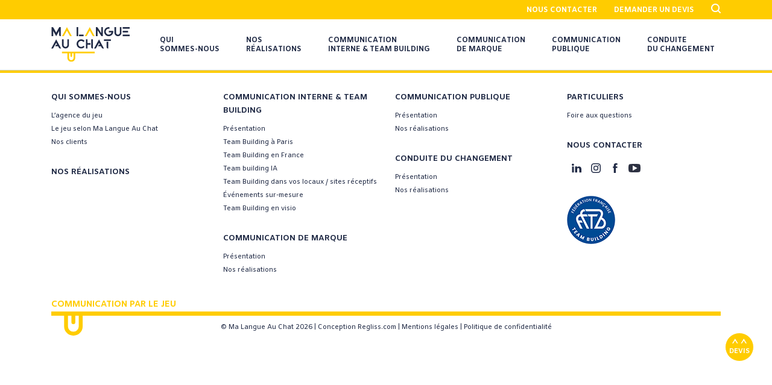

--- FILE ---
content_type: text/html; charset=UTF-8
request_url: https://malangueauchat.com/categorie-realisation/communication-interne/mieux-travailler-ensemble/
body_size: 8030
content:
<!DOCTYPE html>
<html>
	<head>
		<meta name="viewport" content="width=device-width, user-scalable=no">
		<link rel="icon" type="image/png" href="https://malangueauchat.com/wp-content/themes/malangue/images/favicon.png" />
		<meta charset="utf-8">
<script type="text/javascript">
/* <![CDATA[ */
var gform;gform||(document.addEventListener("gform_main_scripts_loaded",function(){gform.scriptsLoaded=!0}),document.addEventListener("gform/theme/scripts_loaded",function(){gform.themeScriptsLoaded=!0}),window.addEventListener("DOMContentLoaded",function(){gform.domLoaded=!0}),gform={domLoaded:!1,scriptsLoaded:!1,themeScriptsLoaded:!1,isFormEditor:()=>"function"==typeof InitializeEditor,callIfLoaded:function(o){return!(!gform.domLoaded||!gform.scriptsLoaded||!gform.themeScriptsLoaded&&!gform.isFormEditor()||(gform.isFormEditor()&&console.warn("The use of gform.initializeOnLoaded() is deprecated in the form editor context and will be removed in Gravity Forms 3.1."),o(),0))},initializeOnLoaded:function(o){gform.callIfLoaded(o)||(document.addEventListener("gform_main_scripts_loaded",()=>{gform.scriptsLoaded=!0,gform.callIfLoaded(o)}),document.addEventListener("gform/theme/scripts_loaded",()=>{gform.themeScriptsLoaded=!0,gform.callIfLoaded(o)}),window.addEventListener("DOMContentLoaded",()=>{gform.domLoaded=!0,gform.callIfLoaded(o)}))},hooks:{action:{},filter:{}},addAction:function(o,r,e,t){gform.addHook("action",o,r,e,t)},addFilter:function(o,r,e,t){gform.addHook("filter",o,r,e,t)},doAction:function(o){gform.doHook("action",o,arguments)},applyFilters:function(o){return gform.doHook("filter",o,arguments)},removeAction:function(o,r){gform.removeHook("action",o,r)},removeFilter:function(o,r,e){gform.removeHook("filter",o,r,e)},addHook:function(o,r,e,t,n){null==gform.hooks[o][r]&&(gform.hooks[o][r]=[]);var d=gform.hooks[o][r];null==n&&(n=r+"_"+d.length),gform.hooks[o][r].push({tag:n,callable:e,priority:t=null==t?10:t})},doHook:function(r,o,e){var t;if(e=Array.prototype.slice.call(e,1),null!=gform.hooks[r][o]&&((o=gform.hooks[r][o]).sort(function(o,r){return o.priority-r.priority}),o.forEach(function(o){"function"!=typeof(t=o.callable)&&(t=window[t]),"action"==r?t.apply(null,e):e[0]=t.apply(null,e)})),"filter"==r)return e[0]},removeHook:function(o,r,t,n){var e;null!=gform.hooks[o][r]&&(e=(e=gform.hooks[o][r]).filter(function(o,r,e){return!!(null!=n&&n!=o.tag||null!=t&&t!=o.priority)}),gform.hooks[o][r]=e)}});
/* ]]> */
</script>


	<!-- Google Consent Mode v2 - DEFAULT (doit être AVANT wp_head) -->
    <script>
      window.dataLayer = window.dataLayer || [];
      function gtag(){ dataLayer.push(arguments); }
      gtag('consent','default',{
        ad_storage:'denied',
        analytics_storage:'denied',
        functionality_storage:'granted',
        personalization_storage:'denied',
        security_storage:'granted',
        wait_for_update: 1000
      });
    </script>

		<meta name='robots' content='index, follow, max-image-preview:large, max-snippet:-1, max-video-preview:-1' />

	<!-- This site is optimized with the Yoast SEO plugin v26.8 - https://yoast.com/product/yoast-seo-wordpress/ -->
	<title>Archives des Mieux travailler ensemble - Ma Langue Au Chat</title>
	<link rel="next" href="https://malangueauchat.com/categorie-realisation/communication-interne/mieux-travailler-ensemble/page/2/" />
	<meta property="og:locale" content="fr_FR" />
	<meta property="og:type" content="article" />
	<meta property="og:title" content="Archives des Mieux travailler ensemble - Ma Langue Au Chat" />
	<meta property="og:description" content="&#8211; Communication interne" />
	<meta property="og:url" content="https://malangueauchat.com/categorie-realisation/communication-interne/mieux-travailler-ensemble/" />
	<meta property="og:site_name" content="Ma Langue Au Chat" />
	<meta name="twitter:card" content="summary_large_image" />
	<script type="application/ld+json" class="yoast-schema-graph">{"@context":"https://schema.org","@graph":[{"@type":"CollectionPage","@id":"https://malangueauchat.com/categorie-realisation/communication-interne/mieux-travailler-ensemble/","url":"https://malangueauchat.com/categorie-realisation/communication-interne/mieux-travailler-ensemble/","name":"Archives des Mieux travailler ensemble - Ma Langue Au Chat","isPartOf":{"@id":"https://malangueauchat.com/#website"},"primaryImageOfPage":{"@id":"https://malangueauchat.com/categorie-realisation/communication-interne/mieux-travailler-ensemble/#primaryimage"},"image":{"@id":"https://malangueauchat.com/categorie-realisation/communication-interne/mieux-travailler-ensemble/#primaryimage"},"thumbnailUrl":"https://malangueauchat.com/wp-content/uploads/2025/07/mci-banniere-arrondie.jpg","breadcrumb":{"@id":"https://malangueauchat.com/categorie-realisation/communication-interne/mieux-travailler-ensemble/#breadcrumb"},"inLanguage":"fr-FR"},{"@type":"ImageObject","inLanguage":"fr-FR","@id":"https://malangueauchat.com/categorie-realisation/communication-interne/mieux-travailler-ensemble/#primaryimage","url":"https://malangueauchat.com/wp-content/uploads/2025/07/mci-banniere-arrondie.jpg","contentUrl":"https://malangueauchat.com/wp-content/uploads/2025/07/mci-banniere-arrondie.jpg","width":1500,"height":500},{"@type":"BreadcrumbList","@id":"https://malangueauchat.com/categorie-realisation/communication-interne/mieux-travailler-ensemble/#breadcrumb","itemListElement":[{"@type":"ListItem","position":1,"name":"Accueil","item":"https://malangueauchat.com/"},{"@type":"ListItem","position":2,"name":"Communication interne","item":"https://malangueauchat.com/categorie-realisation/communication-interne/"},{"@type":"ListItem","position":3,"name":"Mieux travailler ensemble"}]},{"@type":"WebSite","@id":"https://malangueauchat.com/#website","url":"https://malangueauchat.com/","name":"Ma Langue Au Chat","description":"Communiquer par le jeu","publisher":{"@id":"https://malangueauchat.com/#organization"},"potentialAction":[{"@type":"SearchAction","target":{"@type":"EntryPoint","urlTemplate":"https://malangueauchat.com/?s={search_term_string}"},"query-input":{"@type":"PropertyValueSpecification","valueRequired":true,"valueName":"search_term_string"}}],"inLanguage":"fr-FR"},{"@type":"Organization","@id":"https://malangueauchat.com/#organization","name":"Ma Langue Au Chat","url":"https://malangueauchat.com/","logo":{"@type":"ImageObject","inLanguage":"fr-FR","@id":"https://malangueauchat.com/#/schema/logo/image/","url":"https://malangueauchat.com/wp-content/uploads/2019/12/Logo-mlac-RVB.png","contentUrl":"https://malangueauchat.com/wp-content/uploads/2019/12/Logo-mlac-RVB.png","width":2664,"height":1458,"caption":"Ma Langue Au Chat"},"image":{"@id":"https://malangueauchat.com/#/schema/logo/image/"}}]}</script>
	<!-- / Yoast SEO plugin. -->


<link rel='dns-prefetch' href='//www.google.com' />
<link rel='dns-prefetch' href='//www.googletagmanager.com' />
<link rel='dns-prefetch' href='//fonts.googleapis.com' />
<link rel="alternate" type="application/rss+xml" title="Flux pour Ma Langue Au Chat &raquo; Mieux travailler ensemble Catégorie" href="https://malangueauchat.com/categorie-realisation/communication-interne/mieux-travailler-ensemble/feed/" />
<style id='wp-img-auto-sizes-contain-inline-css' type='text/css'>
img:is([sizes=auto i],[sizes^="auto," i]){contain-intrinsic-size:3000px 1500px}
/*# sourceURL=wp-img-auto-sizes-contain-inline-css */
</style>
<link rel='stylesheet' id='wp-block-library-css' href='https://malangueauchat.com/wp-includes/css/dist/block-library/style.min.css?ver=e45750c8f21f0a061490d54232480ced' type='text/css' media='all' />
<style id='wp-block-library-inline-css' type='text/css'>
/*wp_block_styles_on_demand_placeholder:697774ce73da9*/
/*# sourceURL=wp-block-library-inline-css */
</style>
<style id='classic-theme-styles-inline-css' type='text/css'>
/*! This file is auto-generated */
.wp-block-button__link{color:#fff;background-color:#32373c;border-radius:9999px;box-shadow:none;text-decoration:none;padding:calc(.667em + 2px) calc(1.333em + 2px);font-size:1.125em}.wp-block-file__button{background:#32373c;color:#fff;text-decoration:none}
/*# sourceURL=/wp-includes/css/classic-themes.min.css */
</style>
<link rel='stylesheet' id='wp-components-css' href='https://malangueauchat.com/wp-includes/css/dist/components/style.min.css?ver=e45750c8f21f0a061490d54232480ced' type='text/css' media='all' />
<link rel='stylesheet' id='wp-preferences-css' href='https://malangueauchat.com/wp-includes/css/dist/preferences/style.min.css?ver=e45750c8f21f0a061490d54232480ced' type='text/css' media='all' />
<link rel='stylesheet' id='wp-block-editor-css' href='https://malangueauchat.com/wp-includes/css/dist/block-editor/style.min.css?ver=e45750c8f21f0a061490d54232480ced' type='text/css' media='all' />
<link rel='stylesheet' id='popup-maker-block-library-style-css' href='https://malangueauchat.com/wp-content/plugins/popup-maker/dist/packages/block-library-style.css?ver=dbea705cfafe089d65f1' type='text/css' media='all' />
<link rel='stylesheet' id='fa-css-css' href='https://fonts.googleapis.com/css?family=Amiko:400,600,700&#038;display=swap' type='text/css' media='all' />
<link rel='stylesheet' id='bootstrap-css-css' href='https://malangueauchat.com/wp-content/themes/malangue/bootstrap/css/bootstrap-grid.css' type='text/css' media='all' />
<link rel='stylesheet' id='slick-css-css' href='https://malangueauchat.com/wp-content/themes/malangue/css/slick.css' type='text/css' media='all' />
<link rel='stylesheet' id='animate-css-css' href='https://malangueauchat.com/wp-content/themes/malangue/css/animate.css?r=652447061' type='text/css' media='all' />
<link rel='stylesheet' id='lightbox-css-css' href='https://malangueauchat.com/wp-content/themes/malangue/css/lightbox.css?r=1073014361' type='text/css' media='all' />
<link rel='stylesheet' id='hamburgers-css-css' href='https://malangueauchat.com/wp-content/themes/malangue/css/hamburgers.css?r=1725617436' type='text/css' media='all' />
<link rel='stylesheet' id='icones-css-css' href='https://malangueauchat.com/wp-content/themes/malangue/css/icones.css?r=1477273043' type='text/css' media='all' />
<link rel='stylesheet' id='style-css-css' href='https://malangueauchat.com/wp-content/themes/malangue/css/style.css?r=129450203' type='text/css' media='all' />
<script type="text/javascript" src="https://malangueauchat.com/wp-content/themes/malangue/js/jquery.js" id="jquery-js"></script>
<script type="text/javascript" defer='defer' src="https://malangueauchat.com/wp-content/plugins/gravityforms/js/jquery.json.min.js?ver=2.9.26" id="gform_json-js"></script>
<script type="text/javascript" id="gform_gravityforms-js-extra">
/* <![CDATA[ */
var gf_global = {"gf_currency_config":{"name":"Euro","symbol_left":"","symbol_right":"&#8364;","symbol_padding":" ","thousand_separator":".","decimal_separator":",","decimals":2,"code":"EUR"},"base_url":"https://malangueauchat.com/wp-content/plugins/gravityforms","number_formats":[],"spinnerUrl":"https://malangueauchat.com/wp-content/plugins/gravityforms/images/spinner.svg","version_hash":"a3a079a552d054bba947fb6d0f4e1997","strings":{"newRowAdded":"Nouvelle ligne ajout\u00e9e.","rowRemoved":"Rang\u00e9e supprim\u00e9e","formSaved":"Le formulaire a \u00e9t\u00e9 enregistr\u00e9. Le contenu contient le lien pour retourner et terminer le formulaire."}};
var gform_i18n = {"datepicker":{"days":{"monday":"Lun","tuesday":"Mar","wednesday":"Mer","thursday":"Jeu","friday":"Ven","saturday":"Sam","sunday":"Dim"},"months":{"january":"Janvier","february":"F\u00e9vrier","march":"Mars","april":"Avril","may":"Mai","june":"Juin","july":"Juillet","august":"Ao\u00fbt","september":"Septembre","october":"Octobre","november":"Novembre","december":"D\u00e9cembre"},"firstDay":1,"iconText":"S\u00e9lectionner une date"}};
var gf_legacy_multi = {"7":"1"};
var gform_gravityforms = {"strings":{"invalid_file_extension":"Ce type de fichier n\u2019est pas autoris\u00e9. Seuls les formats suivants sont autoris\u00e9s\u00a0:","delete_file":"Supprimer ce fichier","in_progress":"en cours","file_exceeds_limit":"Le fichier d\u00e9passe la taille autoris\u00e9e.","illegal_extension":"Ce type de fichier n\u2019est pas autoris\u00e9.","max_reached":"Nombre de fichiers maximal atteint","unknown_error":"Une erreur s\u2019est produite lors de la sauvegarde du fichier sur le serveur","currently_uploading":"Veuillez attendre la fin du t\u00e9l\u00e9versement","cancel":"Annuler","cancel_upload":"Annuler ce t\u00e9l\u00e9versement","cancelled":"Annul\u00e9","error":"Erreur","message":"Message"},"vars":{"images_url":"https://malangueauchat.com/wp-content/plugins/gravityforms/images"}};
//# sourceURL=gform_gravityforms-js-extra
/* ]]> */
</script>
<script type="text/javascript" id="gform_gravityforms-js-before">
/* <![CDATA[ */

//# sourceURL=gform_gravityforms-js-before
/* ]]> */
</script>
<script type="text/javascript" defer='defer' src="https://malangueauchat.com/wp-content/plugins/gravityforms/js/gravityforms.min.js?ver=2.9.26" id="gform_gravityforms-js"></script>
<script type="text/javascript" defer='defer' src="https://malangueauchat.com/wp-content/plugins/gravityforms/assets/js/dist/utils.min.js?ver=48a3755090e76a154853db28fc254681" id="gform_gravityforms_utils-js"></script>

<!-- Extrait de code de la balise Google (gtag.js) ajouté par Site Kit -->
<!-- Extrait Google Analytics ajouté par Site Kit -->
<script type="text/javascript" src="https://www.googletagmanager.com/gtag/js?id=GT-M34Q788" id="google_gtagjs-js" async></script>
<script type="text/javascript" id="google_gtagjs-js-after">
/* <![CDATA[ */
window.dataLayer = window.dataLayer || [];function gtag(){dataLayer.push(arguments);}
gtag("set","linker",{"domains":["malangueauchat.com"]});
gtag("js", new Date());
gtag("set", "developer_id.dZTNiMT", true);
gtag("config", "GT-M34Q788");
//# sourceURL=google_gtagjs-js-after
/* ]]> */
</script>
<meta name="generator" content="Site Kit by Google 1.170.0" />
<!-- Extrait Google Tag Manager ajouté par Site Kit -->
<script type="text/javascript">
/* <![CDATA[ */

			( function( w, d, s, l, i ) {
				w[l] = w[l] || [];
				w[l].push( {'gtm.start': new Date().getTime(), event: 'gtm.js'} );
				var f = d.getElementsByTagName( s )[0],
					j = d.createElement( s ), dl = l != 'dataLayer' ? '&l=' + l : '';
				j.async = true;
				j.src = 'https://www.googletagmanager.com/gtm.js?id=' + i + dl;
				f.parentNode.insertBefore( j, f );
			} )( window, document, 'script', 'dataLayer', 'GTM-KT9N9H45' );
			
/* ]]> */
</script>

<!-- End Google Tag Manager snippet added by Site Kit -->
		<script>
			(function(w,d,t,r,u)
			{
				var f,n,i;
				w[u]=w[u]||[],f=function()
				{
				var o={ti:"187151340", enableAutoSpaTracking: true};
				o.q=w[u],w[u]=new UET(o),w[u].push("pageLoad")
				},
				n=d.createElement(t),n.src=r,n.async=1,n.onload=n.onreadystatechange=function()
				{
				var s=this.readyState;
				s&&s!=="loaded"&&s!=="complete"||(f(),n.onload=n.onreadystatechange=null)
				},
				i=d.getElementsByTagName(t)[0],i.parentNode.insertBefore(n,i)
			})
			(window,document,"script","//bat.bing.com/bat.js","uetq");
		</script>
	</head>
	<body class="archive tax-categorie-realisation term-mieux-travailler-ensemble term-96 wp-theme-malangue creer-un-tube-via-lia-pour-attirer-les-talents">
		
		<header>
			<div id="top">
				<div class="container">
					<div class="row">
						<div class="col-md-12 text-right">
							<span>
								<a href="https://malangueauchat.com/nous-contacter/">Nous contacter</a>
								<!--<a href="" id="newsletter">Newsletter</a>-->
								<a href="#gravityform-7" class="modal-link">Demander un devis</a>
								<a href="https://malangueauchat.com?s"><i class="icon w16 rechercher-blanc"></i></a>
							</span>
						</div>
					</div>
				</div>
			</div>

			<div class="container">
				<div class="row">
					<div class="col-md-12">
						<div id="logo"><a href="https://malangueauchat.com"><img src="https://malangueauchat.com/wp-content/themes/malangue/images/logo-ma-langue-au-chat.svg" width="130" /></a></div>
						<div id="menu">
							<div class="hamburger hamburger--spring-r">
								<div class="hamburger-box">
									<div class="hamburger-inner"></div>
								</div>
							</div>
							<ul id="menu-menu-principal" class="menu"><li id="menu-item-210" class="menu-item menu-item-type-post_type menu-item-object-page menu-item-has-children menu-item-210"><a href="https://malangueauchat.com/qui-sommes-nous/">Qui <br />sommes-nous</a>
<ul class="sub-menu">
	<li id="menu-item-211" class="menu-item menu-item-type-post_type menu-item-object-page menu-item-211"><a href="https://malangueauchat.com/qui-sommes-nous/lagence-du-jeu/">L’agence du jeu</a></li>
	<li id="menu-item-212" class="menu-item menu-item-type-post_type menu-item-object-page menu-item-212"><a href="https://malangueauchat.com/qui-sommes-nous/le-jeu-selon-ma-langue-au-chat/">Le jeu selon Ma Langue Au Chat</a></li>
	<li id="menu-item-213" class="menu-item menu-item-type-post_type menu-item-object-page menu-item-213"><a href="https://malangueauchat.com/qui-sommes-nous/nos-clients/">Nos clients</a></li>
</ul>
</li>
<li id="menu-item-214" class="menu-item menu-item-type-post_type menu-item-object-page menu-item-214"><a href="https://malangueauchat.com/nos-realisations/">Nos <br />réalisations</a></li>
<li id="menu-item-215" class="menu-item menu-item-type-post_type menu-item-object-page menu-item-has-children menu-item-215"><a href="https://malangueauchat.com/communication-interne-et-team-building/">Communication <br />interne &#038; Team building</a>
<ul class="sub-menu">
	<li id="menu-item-218" class="menu-item menu-item-type-post_type menu-item-object-page menu-item-218"><a href="https://malangueauchat.com/communication-interne-et-team-building/presentation/">Présentation</a></li>
	<li id="menu-item-219" class="menu-item menu-item-type-post_type menu-item-object-page menu-item-219"><a href="https://malangueauchat.com/communication-interne-et-team-building/team-building-a-paris/">Team Building à Paris</a></li>
	<li id="menu-item-220" class="menu-item menu-item-type-post_type menu-item-object-page menu-item-220"><a href="https://malangueauchat.com/communication-interne-et-team-building/team-building-en-france/">Team Building en France</a></li>
	<li id="menu-item-4947" class="menu-item menu-item-type-post_type menu-item-object-page menu-item-4947"><a href="https://malangueauchat.com/communication-interne-et-team-building/team-building-avec-ia/">Team building  IA</a></li>
	<li id="menu-item-216" class="menu-item menu-item-type-post_type menu-item-object-page menu-item-216"><a href="https://malangueauchat.com/communication-interne-et-team-building/evenements-dans-vos-locaux-ou-sur-sites-receptifs/">Team Building dans vos locaux / sites réceptifs</a></li>
	<li id="menu-item-217" class="menu-item menu-item-type-post_type menu-item-object-page menu-item-217"><a href="https://malangueauchat.com/communication-interne-et-team-building/evenements-sur-mesure/">Événements sur-mesure</a></li>
	<li id="menu-item-2782" class="menu-item menu-item-type-post_type menu-item-object-page menu-item-2782"><a href="https://malangueauchat.com/communication-interne-et-team-building/team-building-en-visio/">Team Building en visio</a></li>
</ul>
</li>
<li id="menu-item-221" class="menu-item menu-item-type-post_type menu-item-object-page menu-item-221"><a href="https://malangueauchat.com/communication-de-marque/">Communication <br />de marque</a></li>
<li id="menu-item-222" class="menu-item menu-item-type-post_type menu-item-object-page menu-item-222"><a href="https://malangueauchat.com/communication-publique/">Communication <br />publique</a></li>
<li id="menu-item-223" class="menu-item menu-item-type-post_type menu-item-object-page menu-item-223"><a href="https://malangueauchat.com/conduite-du-changement/">Conduite <br />du changement</a></li>
</ul>						</div>

						<div class="clearfix"></div>
					</div>
				</div>
			</div>
		</header>
		<footer>
			<div class="cta-demande-devis">
				<a href="#gravityform-7" class="btn btn-primary modal-link">Devis</a>
			</div>
			<div class="top">
				<button></button>
			</div>
			<div class="container">
				<div class="row">
					<div class="col-md-3">
												<h6><a href="https://malangueauchat.com/qui-sommes-nous/lagence-du-jeu/">Qui sommes-nous</a></h6>
						<ul id="menu-menu-qui-sommes-nous" class="menu"><li id="menu-item-294" class="menu-item menu-item-type-post_type menu-item-object-page menu-item-294"><a href="https://malangueauchat.com/qui-sommes-nous/lagence-du-jeu/">L&rsquo;agence du jeu</a></li>
<li id="menu-item-295" class="menu-item menu-item-type-post_type menu-item-object-page menu-item-295"><a href="https://malangueauchat.com/qui-sommes-nous/le-jeu-selon-ma-langue-au-chat/">Le jeu selon Ma Langue Au Chat</a></li>
<li id="menu-item-296" class="menu-item menu-item-type-post_type menu-item-object-page menu-item-296"><a href="https://malangueauchat.com/qui-sommes-nous/nos-clients/">Nos clients</a></li>
</ul>
						<h6><a href="https://malangueauchat.com/nos-realisations/">Nos réalisations</a>
</h6>
					</div>
					<div class="col-md-3">
												<h6><a href="https://malangueauchat.com/communication-interne-et-team-building/presentation/">Communication interne & Team building</a></h6>
						<ul id="menu-menu-communication-interne" class="menu"><li id="menu-item-298" class="menu-item menu-item-type-post_type menu-item-object-page menu-item-298"><a href="https://malangueauchat.com/communication-interne-et-team-building/presentation/">Présentation</a></li>
<li id="menu-item-2030" class="menu-item menu-item-type-post_type menu-item-object-page menu-item-2030"><a href="https://malangueauchat.com/communication-interne-et-team-building/team-building-a-paris/">Team Building à Paris</a></li>
<li id="menu-item-2029" class="menu-item menu-item-type-post_type menu-item-object-page menu-item-2029"><a href="https://malangueauchat.com/communication-interne-et-team-building/team-building-en-france/">Team Building en France</a></li>
<li id="menu-item-4948" class="menu-item menu-item-type-post_type menu-item-object-page menu-item-4948"><a href="https://malangueauchat.com/communication-interne-et-team-building/team-building-avec-ia/">Team building  IA</a></li>
<li id="menu-item-2031" class="menu-item menu-item-type-post_type menu-item-object-page menu-item-2031"><a href="https://malangueauchat.com/communication-interne-et-team-building/evenements-dans-vos-locaux-ou-sur-sites-receptifs/">Team Building dans vos locaux / sites réceptifs</a></li>
<li id="menu-item-2032" class="menu-item menu-item-type-post_type menu-item-object-page menu-item-2032"><a href="https://malangueauchat.com/communication-interne-et-team-building/evenements-sur-mesure/">Événements sur-mesure</a></li>
<li id="menu-item-2783" class="menu-item menu-item-type-post_type menu-item-object-page menu-item-2783"><a href="https://malangueauchat.com/communication-interne-et-team-building/team-building-en-visio/">Team Building en visio</a></li>
</ul>
												<h6><a href="https://malangueauchat.com/communication-de-marque/">Communication de marque</a></h6>
						<ul id="menu-menu-communication-de-marque" class="menu"><li id="menu-item-303" class="menu-item menu-item-type-post_type menu-item-object-page menu-item-303"><a href="https://malangueauchat.com/communication-de-marque/">Présentation</a></li>
<li id="menu-item-400" class="menu-item menu-item-type-custom menu-item-object-custom menu-item-400"><a href="https://malangueauchat.com/nos-realisations/#communication-de-marque">Nos réalisations</a></li>
</ul>					</div>
					<div class="col-md-3">
												<h6><a href="https://malangueauchat.com/communication-publique/">Communication publique</a></h6>
						<ul id="menu-menu-communication-publique" class="menu"><li id="menu-item-304" class="menu-item menu-item-type-post_type menu-item-object-page menu-item-304"><a href="https://malangueauchat.com/communication-publique/">Présentation</a></li>
<li id="menu-item-402" class="menu-item menu-item-type-custom menu-item-object-custom menu-item-402"><a href="https://malangueauchat.com/nos-realisations/#communication-publique">Nos réalisations</a></li>
</ul>
												<h6><a href="https://malangueauchat.com/conduite-du-changement/">Conduite du changement</a></h6>
						<ul id="menu-menu-conduite-du-changement" class="menu"><li id="menu-item-404" class="menu-item menu-item-type-post_type menu-item-object-page menu-item-404"><a href="https://malangueauchat.com/conduite-du-changement/">Présentation</a></li>
<li id="menu-item-405" class="menu-item menu-item-type-custom menu-item-object-custom menu-item-405"><a href="https://malangueauchat.com/nos-realisations/#conduite-du-changement">Nos réalisations</a></li>
</ul>					</div>
					<div class="col-md-3">
											  <h6><a href="https://malangueauchat.com/particuliers/foire-aux-questions/">Particuliers</a></h6>
					  <ul id="menu-menu-particuliers" class="menu"><li id="menu-item-2368" class="menu-item menu-item-type-custom menu-item-object-custom menu-item-2368"><a href="https://malangueauchat.com/particuliers/foire-aux-questions/">Foire aux questions</a></li>
</ul>
						<h6><a href="https://malangueauchat.com/nous-contacter/">Nous contacter</a>
</h6>

						<div class="social">
							<ul>
								<li><a href="https://fr.linkedin.com/company/malangueauchat" target="_blank"><i class="icon w32 reseau-linkedin-bleu"></i></a></li>
								<li><a href="https://www.instagram.com/agence_malangueauchat" target="_blank"><i class="icon w32 reseau-instagram-bleu"></i></a></li>
								<li><a href="https://www.facebook.com/agencemalangueauchat?fref=ts" target="_blank"><i class="icon w32 reseau-facebook-bleu"></i></a></li>
								<li><a href="https://vimeo.com/malangueauchat" target="_blank"><i class="icon w32 reseau-youtube-bleu"></i></a></li>
							</ul>

							<a href="https://federation-teambuilding.fr/" target="_blank">
								<img src="https://malangueauchat.com/wp-content/themes/malangue/images/label-federation-francaise-team-building.png" alt="">
							</a>
						</div>
					</div>
				</div>

				<div class="row">
					<div class="col-md-12">
						<div id="copyright">
							<p>&copy; Ma Langue Au Chat 2026 | <a href="https://www.regliss.com" target="_blank">Conception Regliss.com</a> | <a href="https://malangueauchat.com/mentions-legales/">Mentions légales</a> | <a href="https://malangueauchat.com/politique-de-confidentialite/">Politique de confidentialité</a></p>
						</div>
					</div>
				</div>
			</div>
		</footer>

		<div class="modal" id="modal-form" tabindex="-1" role="dialog">
			<div class="modal-dialog" role="document">
				<div class="modal-content">
					<div class="modal-header">
						<button type="button" class="close" data-dismiss="modal" aria-label="Close">
							<span aria-hidden="true">&times;</span>
						</button>
					</div>
					<div class="modal-body">

					</div>
					<div class="modal-footer">
					</div>
				</div>
			</div>
		</div>

		<div class="modal" id="modal-form-newsletter" tabindex="-1" role="dialog">
			<div class="modal-dialog" role="document">
				<div class="modal-content">
					<div class="modal-header">
						<button type="button" class="close" data-dismiss="modal" aria-label="Close">
							<span aria-hidden="true">&times;</span>
						</button>
					</div>
					<div class="modal-body">
						<form>
							<ul>
								<li class="gsection">
									<h2 class="gsection_title">Vous êtes</h2>
								</li>
								<li>
									<select>
										<option value="">Sélectionner</option>
										<option value="10">Une entreprise</option>
										<option value="11">Un particulier</option>
									</select>
								</li>
							</ul>
						</form>
					</div>
					<div class="modal-footer">
					</div>
				</div>
			</div>
		</div>
		<script type="speculationrules">
{"prefetch":[{"source":"document","where":{"and":[{"href_matches":"/*"},{"not":{"href_matches":["/wp-*.php","/wp-admin/*","/wp-content/uploads/*","/wp-content/*","/wp-content/plugins/*","/wp-content/themes/malangue/*","/*\\?(.+)"]}},{"not":{"selector_matches":"a[rel~=\"nofollow\"]"}},{"not":{"selector_matches":".no-prefetch, .no-prefetch a"}}]},"eagerness":"conservative"}]}
</script>
		<!-- Extrait Google Tag Manager (noscript) ajouté par Site Kit -->
		<noscript>
			<iframe src="https://www.googletagmanager.com/ns.html?id=GTM-KT9N9H45" height="0" width="0" style="display:none;visibility:hidden"></iframe>
		</noscript>
		<!-- End Google Tag Manager (noscript) snippet added by Site Kit -->
		<script type="text/javascript" id="flying-pages-js-before">
/* <![CDATA[ */
window.FPConfig= {
	delay: 0,
	ignoreKeywords: ["\/wp-admin","\/wp-login.php","\/cart","add-to-cart","logout","#","?",".png",".jpeg",".jpg",".gif",".svg"],
	maxRPS: 3,
    hoverDelay: 50
};
//# sourceURL=flying-pages-js-before
/* ]]> */
</script>
<script type="text/javascript" src="https://malangueauchat.com/wp-content/plugins/flying-pages/flying-pages.min.js?ver=2.4.7" id="flying-pages-js" defer></script>
<script type="text/javascript" src="https://malangueauchat.com/wp-content/themes/malangue/bootstrap/js/bootstrap.js" id="bootstrap-js-js"></script>
<script type="text/javascript" src="https://malangueauchat.com/wp-content/themes/malangue/js/slick.js" id="slick-js-js"></script>
<script type="text/javascript" src="https://malangueauchat.com/wp-content/themes/malangue/js/lightbox.js" id="lightbox-js-js"></script>
<script type="text/javascript" src="https://malangueauchat.com/wp-content/themes/malangue/js/animation.js" id="animation-js-js"></script>
<script type="text/javascript" src="https://malangueauchat.com/wp-content/themes/malangue/js/vivus.js" id="vivus-js-js"></script>
<script type="text/javascript" src="https://malangueauchat.com/wp-content/themes/malangue/js/cookie.js" id="cookie-js-js"></script>
<script type="text/javascript" src="https://malangueauchat.com/wp-content/themes/malangue/js/malangue.js" id="malangue-js-js"></script>
<script type="text/javascript" src="https://malangueauchat.com/wp-includes/js/dist/dom-ready.min.js?ver=f77871ff7694fffea381" id="wp-dom-ready-js"></script>
<script type="text/javascript" src="https://malangueauchat.com/wp-includes/js/dist/hooks.min.js?ver=dd5603f07f9220ed27f1" id="wp-hooks-js"></script>
<script type="text/javascript" src="https://malangueauchat.com/wp-includes/js/dist/i18n.min.js?ver=c26c3dc7bed366793375" id="wp-i18n-js"></script>
<script type="text/javascript" id="wp-i18n-js-after">
/* <![CDATA[ */
wp.i18n.setLocaleData( { 'text direction\u0004ltr': [ 'ltr' ] } );
//# sourceURL=wp-i18n-js-after
/* ]]> */
</script>
<script type="text/javascript" id="wp-a11y-js-translations">
/* <![CDATA[ */
( function( domain, translations ) {
	var localeData = translations.locale_data[ domain ] || translations.locale_data.messages;
	localeData[""].domain = domain;
	wp.i18n.setLocaleData( localeData, domain );
} )( "default", {"translation-revision-date":"2025-12-10 11:15:06+0000","generator":"GlotPress\/4.0.3","domain":"messages","locale_data":{"messages":{"":{"domain":"messages","plural-forms":"nplurals=2; plural=n > 1;","lang":"fr"},"Notifications":["Notifications"]}},"comment":{"reference":"wp-includes\/js\/dist\/a11y.js"}} );
//# sourceURL=wp-a11y-js-translations
/* ]]> */
</script>
<script type="text/javascript" src="https://malangueauchat.com/wp-includes/js/dist/a11y.min.js?ver=cb460b4676c94bd228ed" id="wp-a11y-js"></script>
<script type="text/javascript" defer='defer' src="https://malangueauchat.com/wp-content/plugins/gravityforms/assets/js/dist/vendor-theme.min.js?ver=4f8b3915c1c1e1a6800825abd64b03cb" id="gform_gravityforms_theme_vendors-js"></script>
<script type="text/javascript" id="gform_gravityforms_theme-js-extra">
/* <![CDATA[ */
var gform_theme_config = {"common":{"form":{"honeypot":{"version_hash":"a3a079a552d054bba947fb6d0f4e1997"},"ajax":{"ajaxurl":"https://malangueauchat.com/wp-admin/admin-ajax.php","ajax_submission_nonce":"b6b4b912d7","i18n":{"step_announcement":"\u00c9tape %1$s de %2$s, %3$s","unknown_error":"Une erreur inconnue s\u2018est produite lors du traitement de votre demande. Veuillez r\u00e9essayer."}}}},"hmr_dev":"","public_path":"https://malangueauchat.com/wp-content/plugins/gravityforms/assets/js/dist/","config_nonce":"45d69f9794"};
//# sourceURL=gform_gravityforms_theme-js-extra
/* ]]> */
</script>
<script type="text/javascript" defer='defer' src="https://malangueauchat.com/wp-content/plugins/gravityforms/assets/js/dist/scripts-theme.min.js?ver=0183eae4c8a5f424290fa0c1616e522c" id="gform_gravityforms_theme-js"></script>
<script type="text/javascript" id="gforms_recaptcha_recaptcha-js-extra">
/* <![CDATA[ */
var gforms_recaptcha_recaptcha_strings = {"nonce":"2d101cb95c","disconnect":"Disconnecting","change_connection_type":"Resetting","spinner":"https://malangueauchat.com/wp-content/plugins/gravityforms/images/spinner.svg","connection_type":"classic","disable_badge":"1","change_connection_type_title":"Change Connection Type","change_connection_type_message":"Changing the connection type will delete your current settings.  Do you want to proceed?","disconnect_title":"Disconnect","disconnect_message":"Disconnecting from reCAPTCHA will delete your current settings.  Do you want to proceed?","site_key":"6LcZIUMbAAAAALLmFDjym2Ds2yh4a0f5Q1VbvHJQ"};
//# sourceURL=gforms_recaptcha_recaptcha-js-extra
/* ]]> */
</script>
<script type="text/javascript" src="https://www.google.com/recaptcha/api.js?render=6LcZIUMbAAAAALLmFDjym2Ds2yh4a0f5Q1VbvHJQ&amp;ver=2.1.0" id="gforms_recaptcha_recaptcha-js" defer="defer" data-wp-strategy="defer"></script>
<script type="text/javascript" src="https://malangueauchat.com/wp-content/plugins/gravityformsrecaptcha/js/frontend.min.js?ver=2.1.0" id="gforms_recaptcha_frontend-js" defer="defer" data-wp-strategy="defer"></script>
	</body>
</html>


--- FILE ---
content_type: text/html; charset=utf-8
request_url: https://www.google.com/recaptcha/api2/anchor?ar=1&k=6LcZIUMbAAAAALLmFDjym2Ds2yh4a0f5Q1VbvHJQ&co=aHR0cHM6Ly9tYWxhbmd1ZWF1Y2hhdC5jb206NDQz&hl=en&v=PoyoqOPhxBO7pBk68S4YbpHZ&size=invisible&anchor-ms=20000&execute-ms=30000&cb=3flzjko3qoia
body_size: 48793
content:
<!DOCTYPE HTML><html dir="ltr" lang="en"><head><meta http-equiv="Content-Type" content="text/html; charset=UTF-8">
<meta http-equiv="X-UA-Compatible" content="IE=edge">
<title>reCAPTCHA</title>
<style type="text/css">
/* cyrillic-ext */
@font-face {
  font-family: 'Roboto';
  font-style: normal;
  font-weight: 400;
  font-stretch: 100%;
  src: url(//fonts.gstatic.com/s/roboto/v48/KFO7CnqEu92Fr1ME7kSn66aGLdTylUAMa3GUBHMdazTgWw.woff2) format('woff2');
  unicode-range: U+0460-052F, U+1C80-1C8A, U+20B4, U+2DE0-2DFF, U+A640-A69F, U+FE2E-FE2F;
}
/* cyrillic */
@font-face {
  font-family: 'Roboto';
  font-style: normal;
  font-weight: 400;
  font-stretch: 100%;
  src: url(//fonts.gstatic.com/s/roboto/v48/KFO7CnqEu92Fr1ME7kSn66aGLdTylUAMa3iUBHMdazTgWw.woff2) format('woff2');
  unicode-range: U+0301, U+0400-045F, U+0490-0491, U+04B0-04B1, U+2116;
}
/* greek-ext */
@font-face {
  font-family: 'Roboto';
  font-style: normal;
  font-weight: 400;
  font-stretch: 100%;
  src: url(//fonts.gstatic.com/s/roboto/v48/KFO7CnqEu92Fr1ME7kSn66aGLdTylUAMa3CUBHMdazTgWw.woff2) format('woff2');
  unicode-range: U+1F00-1FFF;
}
/* greek */
@font-face {
  font-family: 'Roboto';
  font-style: normal;
  font-weight: 400;
  font-stretch: 100%;
  src: url(//fonts.gstatic.com/s/roboto/v48/KFO7CnqEu92Fr1ME7kSn66aGLdTylUAMa3-UBHMdazTgWw.woff2) format('woff2');
  unicode-range: U+0370-0377, U+037A-037F, U+0384-038A, U+038C, U+038E-03A1, U+03A3-03FF;
}
/* math */
@font-face {
  font-family: 'Roboto';
  font-style: normal;
  font-weight: 400;
  font-stretch: 100%;
  src: url(//fonts.gstatic.com/s/roboto/v48/KFO7CnqEu92Fr1ME7kSn66aGLdTylUAMawCUBHMdazTgWw.woff2) format('woff2');
  unicode-range: U+0302-0303, U+0305, U+0307-0308, U+0310, U+0312, U+0315, U+031A, U+0326-0327, U+032C, U+032F-0330, U+0332-0333, U+0338, U+033A, U+0346, U+034D, U+0391-03A1, U+03A3-03A9, U+03B1-03C9, U+03D1, U+03D5-03D6, U+03F0-03F1, U+03F4-03F5, U+2016-2017, U+2034-2038, U+203C, U+2040, U+2043, U+2047, U+2050, U+2057, U+205F, U+2070-2071, U+2074-208E, U+2090-209C, U+20D0-20DC, U+20E1, U+20E5-20EF, U+2100-2112, U+2114-2115, U+2117-2121, U+2123-214F, U+2190, U+2192, U+2194-21AE, U+21B0-21E5, U+21F1-21F2, U+21F4-2211, U+2213-2214, U+2216-22FF, U+2308-230B, U+2310, U+2319, U+231C-2321, U+2336-237A, U+237C, U+2395, U+239B-23B7, U+23D0, U+23DC-23E1, U+2474-2475, U+25AF, U+25B3, U+25B7, U+25BD, U+25C1, U+25CA, U+25CC, U+25FB, U+266D-266F, U+27C0-27FF, U+2900-2AFF, U+2B0E-2B11, U+2B30-2B4C, U+2BFE, U+3030, U+FF5B, U+FF5D, U+1D400-1D7FF, U+1EE00-1EEFF;
}
/* symbols */
@font-face {
  font-family: 'Roboto';
  font-style: normal;
  font-weight: 400;
  font-stretch: 100%;
  src: url(//fonts.gstatic.com/s/roboto/v48/KFO7CnqEu92Fr1ME7kSn66aGLdTylUAMaxKUBHMdazTgWw.woff2) format('woff2');
  unicode-range: U+0001-000C, U+000E-001F, U+007F-009F, U+20DD-20E0, U+20E2-20E4, U+2150-218F, U+2190, U+2192, U+2194-2199, U+21AF, U+21E6-21F0, U+21F3, U+2218-2219, U+2299, U+22C4-22C6, U+2300-243F, U+2440-244A, U+2460-24FF, U+25A0-27BF, U+2800-28FF, U+2921-2922, U+2981, U+29BF, U+29EB, U+2B00-2BFF, U+4DC0-4DFF, U+FFF9-FFFB, U+10140-1018E, U+10190-1019C, U+101A0, U+101D0-101FD, U+102E0-102FB, U+10E60-10E7E, U+1D2C0-1D2D3, U+1D2E0-1D37F, U+1F000-1F0FF, U+1F100-1F1AD, U+1F1E6-1F1FF, U+1F30D-1F30F, U+1F315, U+1F31C, U+1F31E, U+1F320-1F32C, U+1F336, U+1F378, U+1F37D, U+1F382, U+1F393-1F39F, U+1F3A7-1F3A8, U+1F3AC-1F3AF, U+1F3C2, U+1F3C4-1F3C6, U+1F3CA-1F3CE, U+1F3D4-1F3E0, U+1F3ED, U+1F3F1-1F3F3, U+1F3F5-1F3F7, U+1F408, U+1F415, U+1F41F, U+1F426, U+1F43F, U+1F441-1F442, U+1F444, U+1F446-1F449, U+1F44C-1F44E, U+1F453, U+1F46A, U+1F47D, U+1F4A3, U+1F4B0, U+1F4B3, U+1F4B9, U+1F4BB, U+1F4BF, U+1F4C8-1F4CB, U+1F4D6, U+1F4DA, U+1F4DF, U+1F4E3-1F4E6, U+1F4EA-1F4ED, U+1F4F7, U+1F4F9-1F4FB, U+1F4FD-1F4FE, U+1F503, U+1F507-1F50B, U+1F50D, U+1F512-1F513, U+1F53E-1F54A, U+1F54F-1F5FA, U+1F610, U+1F650-1F67F, U+1F687, U+1F68D, U+1F691, U+1F694, U+1F698, U+1F6AD, U+1F6B2, U+1F6B9-1F6BA, U+1F6BC, U+1F6C6-1F6CF, U+1F6D3-1F6D7, U+1F6E0-1F6EA, U+1F6F0-1F6F3, U+1F6F7-1F6FC, U+1F700-1F7FF, U+1F800-1F80B, U+1F810-1F847, U+1F850-1F859, U+1F860-1F887, U+1F890-1F8AD, U+1F8B0-1F8BB, U+1F8C0-1F8C1, U+1F900-1F90B, U+1F93B, U+1F946, U+1F984, U+1F996, U+1F9E9, U+1FA00-1FA6F, U+1FA70-1FA7C, U+1FA80-1FA89, U+1FA8F-1FAC6, U+1FACE-1FADC, U+1FADF-1FAE9, U+1FAF0-1FAF8, U+1FB00-1FBFF;
}
/* vietnamese */
@font-face {
  font-family: 'Roboto';
  font-style: normal;
  font-weight: 400;
  font-stretch: 100%;
  src: url(//fonts.gstatic.com/s/roboto/v48/KFO7CnqEu92Fr1ME7kSn66aGLdTylUAMa3OUBHMdazTgWw.woff2) format('woff2');
  unicode-range: U+0102-0103, U+0110-0111, U+0128-0129, U+0168-0169, U+01A0-01A1, U+01AF-01B0, U+0300-0301, U+0303-0304, U+0308-0309, U+0323, U+0329, U+1EA0-1EF9, U+20AB;
}
/* latin-ext */
@font-face {
  font-family: 'Roboto';
  font-style: normal;
  font-weight: 400;
  font-stretch: 100%;
  src: url(//fonts.gstatic.com/s/roboto/v48/KFO7CnqEu92Fr1ME7kSn66aGLdTylUAMa3KUBHMdazTgWw.woff2) format('woff2');
  unicode-range: U+0100-02BA, U+02BD-02C5, U+02C7-02CC, U+02CE-02D7, U+02DD-02FF, U+0304, U+0308, U+0329, U+1D00-1DBF, U+1E00-1E9F, U+1EF2-1EFF, U+2020, U+20A0-20AB, U+20AD-20C0, U+2113, U+2C60-2C7F, U+A720-A7FF;
}
/* latin */
@font-face {
  font-family: 'Roboto';
  font-style: normal;
  font-weight: 400;
  font-stretch: 100%;
  src: url(//fonts.gstatic.com/s/roboto/v48/KFO7CnqEu92Fr1ME7kSn66aGLdTylUAMa3yUBHMdazQ.woff2) format('woff2');
  unicode-range: U+0000-00FF, U+0131, U+0152-0153, U+02BB-02BC, U+02C6, U+02DA, U+02DC, U+0304, U+0308, U+0329, U+2000-206F, U+20AC, U+2122, U+2191, U+2193, U+2212, U+2215, U+FEFF, U+FFFD;
}
/* cyrillic-ext */
@font-face {
  font-family: 'Roboto';
  font-style: normal;
  font-weight: 500;
  font-stretch: 100%;
  src: url(//fonts.gstatic.com/s/roboto/v48/KFO7CnqEu92Fr1ME7kSn66aGLdTylUAMa3GUBHMdazTgWw.woff2) format('woff2');
  unicode-range: U+0460-052F, U+1C80-1C8A, U+20B4, U+2DE0-2DFF, U+A640-A69F, U+FE2E-FE2F;
}
/* cyrillic */
@font-face {
  font-family: 'Roboto';
  font-style: normal;
  font-weight: 500;
  font-stretch: 100%;
  src: url(//fonts.gstatic.com/s/roboto/v48/KFO7CnqEu92Fr1ME7kSn66aGLdTylUAMa3iUBHMdazTgWw.woff2) format('woff2');
  unicode-range: U+0301, U+0400-045F, U+0490-0491, U+04B0-04B1, U+2116;
}
/* greek-ext */
@font-face {
  font-family: 'Roboto';
  font-style: normal;
  font-weight: 500;
  font-stretch: 100%;
  src: url(//fonts.gstatic.com/s/roboto/v48/KFO7CnqEu92Fr1ME7kSn66aGLdTylUAMa3CUBHMdazTgWw.woff2) format('woff2');
  unicode-range: U+1F00-1FFF;
}
/* greek */
@font-face {
  font-family: 'Roboto';
  font-style: normal;
  font-weight: 500;
  font-stretch: 100%;
  src: url(//fonts.gstatic.com/s/roboto/v48/KFO7CnqEu92Fr1ME7kSn66aGLdTylUAMa3-UBHMdazTgWw.woff2) format('woff2');
  unicode-range: U+0370-0377, U+037A-037F, U+0384-038A, U+038C, U+038E-03A1, U+03A3-03FF;
}
/* math */
@font-face {
  font-family: 'Roboto';
  font-style: normal;
  font-weight: 500;
  font-stretch: 100%;
  src: url(//fonts.gstatic.com/s/roboto/v48/KFO7CnqEu92Fr1ME7kSn66aGLdTylUAMawCUBHMdazTgWw.woff2) format('woff2');
  unicode-range: U+0302-0303, U+0305, U+0307-0308, U+0310, U+0312, U+0315, U+031A, U+0326-0327, U+032C, U+032F-0330, U+0332-0333, U+0338, U+033A, U+0346, U+034D, U+0391-03A1, U+03A3-03A9, U+03B1-03C9, U+03D1, U+03D5-03D6, U+03F0-03F1, U+03F4-03F5, U+2016-2017, U+2034-2038, U+203C, U+2040, U+2043, U+2047, U+2050, U+2057, U+205F, U+2070-2071, U+2074-208E, U+2090-209C, U+20D0-20DC, U+20E1, U+20E5-20EF, U+2100-2112, U+2114-2115, U+2117-2121, U+2123-214F, U+2190, U+2192, U+2194-21AE, U+21B0-21E5, U+21F1-21F2, U+21F4-2211, U+2213-2214, U+2216-22FF, U+2308-230B, U+2310, U+2319, U+231C-2321, U+2336-237A, U+237C, U+2395, U+239B-23B7, U+23D0, U+23DC-23E1, U+2474-2475, U+25AF, U+25B3, U+25B7, U+25BD, U+25C1, U+25CA, U+25CC, U+25FB, U+266D-266F, U+27C0-27FF, U+2900-2AFF, U+2B0E-2B11, U+2B30-2B4C, U+2BFE, U+3030, U+FF5B, U+FF5D, U+1D400-1D7FF, U+1EE00-1EEFF;
}
/* symbols */
@font-face {
  font-family: 'Roboto';
  font-style: normal;
  font-weight: 500;
  font-stretch: 100%;
  src: url(//fonts.gstatic.com/s/roboto/v48/KFO7CnqEu92Fr1ME7kSn66aGLdTylUAMaxKUBHMdazTgWw.woff2) format('woff2');
  unicode-range: U+0001-000C, U+000E-001F, U+007F-009F, U+20DD-20E0, U+20E2-20E4, U+2150-218F, U+2190, U+2192, U+2194-2199, U+21AF, U+21E6-21F0, U+21F3, U+2218-2219, U+2299, U+22C4-22C6, U+2300-243F, U+2440-244A, U+2460-24FF, U+25A0-27BF, U+2800-28FF, U+2921-2922, U+2981, U+29BF, U+29EB, U+2B00-2BFF, U+4DC0-4DFF, U+FFF9-FFFB, U+10140-1018E, U+10190-1019C, U+101A0, U+101D0-101FD, U+102E0-102FB, U+10E60-10E7E, U+1D2C0-1D2D3, U+1D2E0-1D37F, U+1F000-1F0FF, U+1F100-1F1AD, U+1F1E6-1F1FF, U+1F30D-1F30F, U+1F315, U+1F31C, U+1F31E, U+1F320-1F32C, U+1F336, U+1F378, U+1F37D, U+1F382, U+1F393-1F39F, U+1F3A7-1F3A8, U+1F3AC-1F3AF, U+1F3C2, U+1F3C4-1F3C6, U+1F3CA-1F3CE, U+1F3D4-1F3E0, U+1F3ED, U+1F3F1-1F3F3, U+1F3F5-1F3F7, U+1F408, U+1F415, U+1F41F, U+1F426, U+1F43F, U+1F441-1F442, U+1F444, U+1F446-1F449, U+1F44C-1F44E, U+1F453, U+1F46A, U+1F47D, U+1F4A3, U+1F4B0, U+1F4B3, U+1F4B9, U+1F4BB, U+1F4BF, U+1F4C8-1F4CB, U+1F4D6, U+1F4DA, U+1F4DF, U+1F4E3-1F4E6, U+1F4EA-1F4ED, U+1F4F7, U+1F4F9-1F4FB, U+1F4FD-1F4FE, U+1F503, U+1F507-1F50B, U+1F50D, U+1F512-1F513, U+1F53E-1F54A, U+1F54F-1F5FA, U+1F610, U+1F650-1F67F, U+1F687, U+1F68D, U+1F691, U+1F694, U+1F698, U+1F6AD, U+1F6B2, U+1F6B9-1F6BA, U+1F6BC, U+1F6C6-1F6CF, U+1F6D3-1F6D7, U+1F6E0-1F6EA, U+1F6F0-1F6F3, U+1F6F7-1F6FC, U+1F700-1F7FF, U+1F800-1F80B, U+1F810-1F847, U+1F850-1F859, U+1F860-1F887, U+1F890-1F8AD, U+1F8B0-1F8BB, U+1F8C0-1F8C1, U+1F900-1F90B, U+1F93B, U+1F946, U+1F984, U+1F996, U+1F9E9, U+1FA00-1FA6F, U+1FA70-1FA7C, U+1FA80-1FA89, U+1FA8F-1FAC6, U+1FACE-1FADC, U+1FADF-1FAE9, U+1FAF0-1FAF8, U+1FB00-1FBFF;
}
/* vietnamese */
@font-face {
  font-family: 'Roboto';
  font-style: normal;
  font-weight: 500;
  font-stretch: 100%;
  src: url(//fonts.gstatic.com/s/roboto/v48/KFO7CnqEu92Fr1ME7kSn66aGLdTylUAMa3OUBHMdazTgWw.woff2) format('woff2');
  unicode-range: U+0102-0103, U+0110-0111, U+0128-0129, U+0168-0169, U+01A0-01A1, U+01AF-01B0, U+0300-0301, U+0303-0304, U+0308-0309, U+0323, U+0329, U+1EA0-1EF9, U+20AB;
}
/* latin-ext */
@font-face {
  font-family: 'Roboto';
  font-style: normal;
  font-weight: 500;
  font-stretch: 100%;
  src: url(//fonts.gstatic.com/s/roboto/v48/KFO7CnqEu92Fr1ME7kSn66aGLdTylUAMa3KUBHMdazTgWw.woff2) format('woff2');
  unicode-range: U+0100-02BA, U+02BD-02C5, U+02C7-02CC, U+02CE-02D7, U+02DD-02FF, U+0304, U+0308, U+0329, U+1D00-1DBF, U+1E00-1E9F, U+1EF2-1EFF, U+2020, U+20A0-20AB, U+20AD-20C0, U+2113, U+2C60-2C7F, U+A720-A7FF;
}
/* latin */
@font-face {
  font-family: 'Roboto';
  font-style: normal;
  font-weight: 500;
  font-stretch: 100%;
  src: url(//fonts.gstatic.com/s/roboto/v48/KFO7CnqEu92Fr1ME7kSn66aGLdTylUAMa3yUBHMdazQ.woff2) format('woff2');
  unicode-range: U+0000-00FF, U+0131, U+0152-0153, U+02BB-02BC, U+02C6, U+02DA, U+02DC, U+0304, U+0308, U+0329, U+2000-206F, U+20AC, U+2122, U+2191, U+2193, U+2212, U+2215, U+FEFF, U+FFFD;
}
/* cyrillic-ext */
@font-face {
  font-family: 'Roboto';
  font-style: normal;
  font-weight: 900;
  font-stretch: 100%;
  src: url(//fonts.gstatic.com/s/roboto/v48/KFO7CnqEu92Fr1ME7kSn66aGLdTylUAMa3GUBHMdazTgWw.woff2) format('woff2');
  unicode-range: U+0460-052F, U+1C80-1C8A, U+20B4, U+2DE0-2DFF, U+A640-A69F, U+FE2E-FE2F;
}
/* cyrillic */
@font-face {
  font-family: 'Roboto';
  font-style: normal;
  font-weight: 900;
  font-stretch: 100%;
  src: url(//fonts.gstatic.com/s/roboto/v48/KFO7CnqEu92Fr1ME7kSn66aGLdTylUAMa3iUBHMdazTgWw.woff2) format('woff2');
  unicode-range: U+0301, U+0400-045F, U+0490-0491, U+04B0-04B1, U+2116;
}
/* greek-ext */
@font-face {
  font-family: 'Roboto';
  font-style: normal;
  font-weight: 900;
  font-stretch: 100%;
  src: url(//fonts.gstatic.com/s/roboto/v48/KFO7CnqEu92Fr1ME7kSn66aGLdTylUAMa3CUBHMdazTgWw.woff2) format('woff2');
  unicode-range: U+1F00-1FFF;
}
/* greek */
@font-face {
  font-family: 'Roboto';
  font-style: normal;
  font-weight: 900;
  font-stretch: 100%;
  src: url(//fonts.gstatic.com/s/roboto/v48/KFO7CnqEu92Fr1ME7kSn66aGLdTylUAMa3-UBHMdazTgWw.woff2) format('woff2');
  unicode-range: U+0370-0377, U+037A-037F, U+0384-038A, U+038C, U+038E-03A1, U+03A3-03FF;
}
/* math */
@font-face {
  font-family: 'Roboto';
  font-style: normal;
  font-weight: 900;
  font-stretch: 100%;
  src: url(//fonts.gstatic.com/s/roboto/v48/KFO7CnqEu92Fr1ME7kSn66aGLdTylUAMawCUBHMdazTgWw.woff2) format('woff2');
  unicode-range: U+0302-0303, U+0305, U+0307-0308, U+0310, U+0312, U+0315, U+031A, U+0326-0327, U+032C, U+032F-0330, U+0332-0333, U+0338, U+033A, U+0346, U+034D, U+0391-03A1, U+03A3-03A9, U+03B1-03C9, U+03D1, U+03D5-03D6, U+03F0-03F1, U+03F4-03F5, U+2016-2017, U+2034-2038, U+203C, U+2040, U+2043, U+2047, U+2050, U+2057, U+205F, U+2070-2071, U+2074-208E, U+2090-209C, U+20D0-20DC, U+20E1, U+20E5-20EF, U+2100-2112, U+2114-2115, U+2117-2121, U+2123-214F, U+2190, U+2192, U+2194-21AE, U+21B0-21E5, U+21F1-21F2, U+21F4-2211, U+2213-2214, U+2216-22FF, U+2308-230B, U+2310, U+2319, U+231C-2321, U+2336-237A, U+237C, U+2395, U+239B-23B7, U+23D0, U+23DC-23E1, U+2474-2475, U+25AF, U+25B3, U+25B7, U+25BD, U+25C1, U+25CA, U+25CC, U+25FB, U+266D-266F, U+27C0-27FF, U+2900-2AFF, U+2B0E-2B11, U+2B30-2B4C, U+2BFE, U+3030, U+FF5B, U+FF5D, U+1D400-1D7FF, U+1EE00-1EEFF;
}
/* symbols */
@font-face {
  font-family: 'Roboto';
  font-style: normal;
  font-weight: 900;
  font-stretch: 100%;
  src: url(//fonts.gstatic.com/s/roboto/v48/KFO7CnqEu92Fr1ME7kSn66aGLdTylUAMaxKUBHMdazTgWw.woff2) format('woff2');
  unicode-range: U+0001-000C, U+000E-001F, U+007F-009F, U+20DD-20E0, U+20E2-20E4, U+2150-218F, U+2190, U+2192, U+2194-2199, U+21AF, U+21E6-21F0, U+21F3, U+2218-2219, U+2299, U+22C4-22C6, U+2300-243F, U+2440-244A, U+2460-24FF, U+25A0-27BF, U+2800-28FF, U+2921-2922, U+2981, U+29BF, U+29EB, U+2B00-2BFF, U+4DC0-4DFF, U+FFF9-FFFB, U+10140-1018E, U+10190-1019C, U+101A0, U+101D0-101FD, U+102E0-102FB, U+10E60-10E7E, U+1D2C0-1D2D3, U+1D2E0-1D37F, U+1F000-1F0FF, U+1F100-1F1AD, U+1F1E6-1F1FF, U+1F30D-1F30F, U+1F315, U+1F31C, U+1F31E, U+1F320-1F32C, U+1F336, U+1F378, U+1F37D, U+1F382, U+1F393-1F39F, U+1F3A7-1F3A8, U+1F3AC-1F3AF, U+1F3C2, U+1F3C4-1F3C6, U+1F3CA-1F3CE, U+1F3D4-1F3E0, U+1F3ED, U+1F3F1-1F3F3, U+1F3F5-1F3F7, U+1F408, U+1F415, U+1F41F, U+1F426, U+1F43F, U+1F441-1F442, U+1F444, U+1F446-1F449, U+1F44C-1F44E, U+1F453, U+1F46A, U+1F47D, U+1F4A3, U+1F4B0, U+1F4B3, U+1F4B9, U+1F4BB, U+1F4BF, U+1F4C8-1F4CB, U+1F4D6, U+1F4DA, U+1F4DF, U+1F4E3-1F4E6, U+1F4EA-1F4ED, U+1F4F7, U+1F4F9-1F4FB, U+1F4FD-1F4FE, U+1F503, U+1F507-1F50B, U+1F50D, U+1F512-1F513, U+1F53E-1F54A, U+1F54F-1F5FA, U+1F610, U+1F650-1F67F, U+1F687, U+1F68D, U+1F691, U+1F694, U+1F698, U+1F6AD, U+1F6B2, U+1F6B9-1F6BA, U+1F6BC, U+1F6C6-1F6CF, U+1F6D3-1F6D7, U+1F6E0-1F6EA, U+1F6F0-1F6F3, U+1F6F7-1F6FC, U+1F700-1F7FF, U+1F800-1F80B, U+1F810-1F847, U+1F850-1F859, U+1F860-1F887, U+1F890-1F8AD, U+1F8B0-1F8BB, U+1F8C0-1F8C1, U+1F900-1F90B, U+1F93B, U+1F946, U+1F984, U+1F996, U+1F9E9, U+1FA00-1FA6F, U+1FA70-1FA7C, U+1FA80-1FA89, U+1FA8F-1FAC6, U+1FACE-1FADC, U+1FADF-1FAE9, U+1FAF0-1FAF8, U+1FB00-1FBFF;
}
/* vietnamese */
@font-face {
  font-family: 'Roboto';
  font-style: normal;
  font-weight: 900;
  font-stretch: 100%;
  src: url(//fonts.gstatic.com/s/roboto/v48/KFO7CnqEu92Fr1ME7kSn66aGLdTylUAMa3OUBHMdazTgWw.woff2) format('woff2');
  unicode-range: U+0102-0103, U+0110-0111, U+0128-0129, U+0168-0169, U+01A0-01A1, U+01AF-01B0, U+0300-0301, U+0303-0304, U+0308-0309, U+0323, U+0329, U+1EA0-1EF9, U+20AB;
}
/* latin-ext */
@font-face {
  font-family: 'Roboto';
  font-style: normal;
  font-weight: 900;
  font-stretch: 100%;
  src: url(//fonts.gstatic.com/s/roboto/v48/KFO7CnqEu92Fr1ME7kSn66aGLdTylUAMa3KUBHMdazTgWw.woff2) format('woff2');
  unicode-range: U+0100-02BA, U+02BD-02C5, U+02C7-02CC, U+02CE-02D7, U+02DD-02FF, U+0304, U+0308, U+0329, U+1D00-1DBF, U+1E00-1E9F, U+1EF2-1EFF, U+2020, U+20A0-20AB, U+20AD-20C0, U+2113, U+2C60-2C7F, U+A720-A7FF;
}
/* latin */
@font-face {
  font-family: 'Roboto';
  font-style: normal;
  font-weight: 900;
  font-stretch: 100%;
  src: url(//fonts.gstatic.com/s/roboto/v48/KFO7CnqEu92Fr1ME7kSn66aGLdTylUAMa3yUBHMdazQ.woff2) format('woff2');
  unicode-range: U+0000-00FF, U+0131, U+0152-0153, U+02BB-02BC, U+02C6, U+02DA, U+02DC, U+0304, U+0308, U+0329, U+2000-206F, U+20AC, U+2122, U+2191, U+2193, U+2212, U+2215, U+FEFF, U+FFFD;
}

</style>
<link rel="stylesheet" type="text/css" href="https://www.gstatic.com/recaptcha/releases/PoyoqOPhxBO7pBk68S4YbpHZ/styles__ltr.css">
<script nonce="a93pgYpLZ-6O3G19FeKy5g" type="text/javascript">window['__recaptcha_api'] = 'https://www.google.com/recaptcha/api2/';</script>
<script type="text/javascript" src="https://www.gstatic.com/recaptcha/releases/PoyoqOPhxBO7pBk68S4YbpHZ/recaptcha__en.js" nonce="a93pgYpLZ-6O3G19FeKy5g">
      
    </script></head>
<body><div id="rc-anchor-alert" class="rc-anchor-alert"></div>
<input type="hidden" id="recaptcha-token" value="[base64]">
<script type="text/javascript" nonce="a93pgYpLZ-6O3G19FeKy5g">
      recaptcha.anchor.Main.init("[\x22ainput\x22,[\x22bgdata\x22,\x22\x22,\[base64]/[base64]/[base64]/ZyhXLGgpOnEoW04sMjEsbF0sVywwKSxoKSxmYWxzZSxmYWxzZSl9Y2F0Y2goayl7RygzNTgsVyk/[base64]/[base64]/[base64]/[base64]/[base64]/[base64]/[base64]/bmV3IEJbT10oRFswXSk6dz09Mj9uZXcgQltPXShEWzBdLERbMV0pOnc9PTM/bmV3IEJbT10oRFswXSxEWzFdLERbMl0pOnc9PTQ/[base64]/[base64]/[base64]/[base64]/[base64]\\u003d\x22,\[base64]\\u003d\x22,\x22w6Ziw44Cw6rDsTbCiCorwokpcRbDrcK+MiTDoMKlCDfCr8OEb8K0SRzDjMKEw6HCjVo5M8O0w4TCmx85w6hxwrjDgDYBw5o8cTNofcOtwpNDw5Afw7crA2B7w78+wpJ4VGgQPcO0w6TDpVpew4llVwgcUF/DvMKjw5BEe8OTEMO1McORH8KGwrHChxI9w4nCkcKtJMKDw6FGCsOjXzpoEENHwqR0wrJhOsO7J3vDjxwFIsOfwq/DmcKow7I/DyLDmcOvQ3F3N8Kowp3CsMK3w4rDjcO8wpXDscOgw4HChV5mf8KpwpkEQTwFw5PDtB7DrcO8w73DosOraMOgwrzCvMKwwpHCjQ5fwoM3f8OywoNmwqJPw4jDrMOxLGHCkVrCrDpIwpQ6O8ORwpvDqsKUY8Orw7DCqsKAw753EDXDgMKHwq/CqMOdbVvDuFNOwqLDviMGw5XCln/CnmNHcFJXQMOeHUl6VHLDiX7Cv8OfwpTClcOWN0/Ci0HCszkiXwzCjMOMw7lXw4FBwr5Swr5qYDjCmmbDnsO8c8ONKcK+eyApwqrCoGkHw6TCumrCrsOPdcO4bSfCtMOBwr7DncKmw4oBw7/CjMOSwrHChkh/wrhWJ2rDg8Kww4rCr8KQfwkYNx4Mwqkpa8KdwpNMB8OTwqrDocOHwqzDmMKjw6Fjw67DtsOHw6Rxwrt8wrTCkwA0bcK/bW1qwrjDrsO7wrBHw4phw4DDvTAqU8K9GMOvM1wuKXFqKn8vQwXCpQnDowTChsKgwqchwq/DlsOhUGA3bSt5wodtLMOrwq3DtMO0woVNY8KEw7oEZsOEwo4qasOzDXrCmsKlQC7CqsO7P3s6GcO1w4B0egxDMXLCosO6XkApPCLCkUIMw4PCpTB/[base64]/Cl8KCcEbDh8KdQMKIOsKdw5x3N8OyZmLDr8KYBQDDgcOgwqHDoMOIKcKow6fDmUDClMO6bMK9wrUdEz3DlcOEJsO9wqZFwo15w6UPAsKrX1d2wop6w40sDsKyw7/[base64]/OQIrVsOMw43CiRJaw5F/w4PDqFBjwo3DtVrCtMKdw6bDqcODwpTCv8KSfsOQEMKRcsOpw5Rwwq9Jw4J6w6nCp8OGw78ua8KxXF/CixLCpC3DgsK1wqHCi1zCksKKXRRedBfCjTXCkMOMH8K5X1HCkMKWPl8occO7c3fChMKREsOUw69sY0k1w4DDgsK8wpbDrQMewqrDjcKNEMKkFsK9fxHDgEFRQCrCnWPChBTDmitPwqpsHsO7w6lsOcO4W8OnL8OWwoJmHjjDgsKcw6t4GsKFwpxHwqDCt0pFw6/DlQFwYVFyJznCosKUw4FGwqHDjcO9w5pgw5/DrxQmw684esKVV8OGdcKuwrvCusK9IALCo3wRwrIfwoYzwqQAw6VfGMOpw6/CpAJ3KMOjD0nDssKNDWTDuGQ/UmbDnAbDt3/DmMKwwqx5w7N9EBLDshBLwoHCnMKWwrxYdsKqPhjCvALCnMO3wp4vbMOWw4dxQMOMwrvCmsKxw7/DnMK3woAWw6R3X8OdwrUywrjCqBJXB8OLw4TCkjhewp3CmcOcPitYw7xcwpDDr8KwwrM7MsK1wpNHwqvCssOYCsKuRMKsw5QOXUXCm8Ozwox+BU3CnFvCt3tNw5zCinhvw5LClcKzaMKlJGVCwp/DucOwfHnCvsOwfGPDiVLCszrDpC51R8O3OsOCQsOTwpE4w6wrwr/[base64]/CrMKyFw/[base64]/DkcO+w4xLL3kfwpJRR8K1SRfDv8KawoEFw4nDi8KrK8OnDsOHR8OMH8Oxw5rDmcO1wrzDpA3CpcKYC8OiwpAYLEnDvDjCt8O0w4rCo8Knw5LDln7Cs8Khw7waF8OsOMKeUHsSw5N5w5QCZH8zEsOMZjnDogPCkcO2VxTCoh3DjEImKcO+w7/DmsO1wpcQw6A6w7xLdcOJe8KzT8KMwq8kX8Khwp4pHSzCt8KdN8KxwoXCncOiMsKsBAXCk1hWw6ozTzPCohY8YMKsw7zDom/DvD9nM8OZcnzCjgzCtMOyL8OYworDhU4nEcK0HcO4wo9Twp/DpkfDjyMVw5XDl8KVVsOqPMOuwoxqw50VVcObHAsFw58lUTPDpsKuwrt0TsOuwpzDv2NHMMOFwpLDv8KBw5TDp1c6fMKPC8KKwoU2OXY5w7YxwpnDssKIwpwZeSPCrkPDrsK1w45TwpZ5wqLDqAINAcOVQAVvwoHDrUjDrcO/w4FnwpTChcOUBm9casOCwqTDpMKVMMOdw7NDw6kpw79tDMOwwqvCrsOLw43DmMOEw6MgSMOFImTDnAhgwqMfw4pAWMKLBCMhPzPCssKMQTlVHkF1wq8Cw5/DvDfChUlFwq88EMKPRcOpwq55Q8ODMEIZwoHCk8KbTsO8wq/[base64]/Dj2DDssKfw71icWXDuDHCqMOrwqI3wrjDlXLDgyo5wq/ChwHDhsKRPXp7E3PChWTDvMOWwqfDsMKofW7DtkfDgMOaFsK9woPCqkNKwpQUZcOVfyMvQsOsw4d9wqfDj3kBc8KlX0lmw4HDjMO/[base64]/CocO2EMOrw5/CmBzCgEUuGSkkeUnCisKBwozCungQesK8LsORw7HDt8KLHcOvw7oFC8OOwo8XwqhnwpXCgsKLJMK+wp3DgcKeCsOnw5/DnsKyw7/DkFbDrylLwqlMFsKBwofCvsKEbcKlw6DDocKgDFgQw5/DrcOdJcKCUsKowoohZ8OnOsKQw7dmVcKkXhZxw4jClsKUAjkvFMKDwrDCpzN2UW/CncOrE8KRcV8dBlvDqcKDWhhAPB4UEsKCA3/DmsOZesKnHsOlwp3CvcOGahzCrBRiw6rDlsKnwrjCl8KFRgjDtVbCj8OEwpJBcQXCkcO4w43CjsKACMKMw7R8ElTCnSBXE07CmsOJShbCvV7CllkHwplrfWDClWUqw4bDrQYswrLDgcO0w5vChA/DvsKkw6F/wrLDksOVw40Rw4xhw5TDtCvCl8ObHWwOWMKsOQM9NMOzwpjDlsO8w7bChsK2w6/Cr8KNc2bDncOrwojDk8OwElEDw7ViciYGOcOnFMOjXsKJwpVrw6R/Fwgmw7nDq2lPwpIVw6PCgwA4wpDCgsK1wqzCpzxPeyN+QX7ClMOCFT0ewoNfdsOJw5pMDMOJNMOEw6nDtDjDoMOVw4TDtgpNwqrCugHCjMK/OcKKw7nCt0h8w6dVQcONw6ltWmnCgktFMcO5wpXDrsKMw5nCqAQqwpc+JXXDqA7CtHPDl8OMZh0ww73DkcKkw5fDpsKZw4jChMOqBTLClMKMw5HDv3s2wr/CryDDucKxJsKBw6PDkcKyQxzCrFjChcKBU8KUwr7CuTldw7jCgMKlw7hPDsKZPVLCtMK4T1J2w4DCjyhtb8OxwrVFS8Kfw75wwrcZw5scwqgEQsKvw7nCisKOwrXDgMKFdELDtTnDiWTCty5lwr/ClAIiQMKqw5V7Y8KiFhwkAid1CsOmwqjDtcKZw7vCjcKCf8O3OEc3EcKWRnROwp7DjMKMw6DCnMOXw48fw7xvEcOFwpvDsj/[base64]/Cgg0eRsOdLi0UCMK+w6MOwotHw6PDg8KUOx9Vw6wfSsOvw695w6LCkEHCu1DCk2cwwr/CjnxNw6d1aGvDrGzCpsO1ZMOoGm4kd8KIVsO/GGXDkzzChsKiUxLDkMOlwqjCrCMOR8OvY8Ovw7QlesO8w4nChisLw7vCnsOFHj3DihHCu8OQwpXDkAHDq2ojVMOIKSDDi1vCr8OVw4ZZYMKHaigJR8K/w7TCoAPDpsKQKMOew7DDv8Krwp0pQBvCvVrDmQIjw6JFwpzDpcKMw4/CvcK4w7rDtiZLH8OpYXd3dRvDiScEwovDig3Ct0vChcOkw7Rjw4YHOsKCUcOsecKPw5BKaRbDtcKKw4VSRsO5QCPCt8K2wobDiMOoVgvCkBEoVcKOw4HCt1zCiXLCqSfCjsKlMsO8w78jJ8O6LSNHA8Onw7XCqsKfwohrfUfDtsOUw6DCs1jDh0HDgHU6ZMOgasObwo/CoMOlwp/DqQ/DucKcRcKGCUXDo8KcwoxXXGTDlR7DrMKKTQdrw6Z9w6NZw5Fow4LCp8OpVMOWwrDCocOrSU8swosYwqJGKcOTWkFbwosLwpjClcOyIx1IK8KQwqrCocOXw7PDnDI/[base64]/DsMOHQMKpw5bCssK+YcOiGzjDiTjCjcK6GjLCnsK+wrLCisOsY8KBe8O5J8OGTBvDscK+TRI0wrVgPcOMw6wRwoXDtcKQGRZAwroBQcKifMKyECfDiVPDhcKrYcO+eMO0SMKic3xAw4Bwwoc9w4gHZcKLw5XDq0PDvsO9w53CjcKww5LDisKGwq/CmMOEw7TDij1TTFNmKsK7w5Q+fHTCjxDDhyjCu8K5M8K/w4UIIMK0KsKtTcKNckVbKMOwIkx0PzbCsAnDlRRjD8Oxw4rDr8Ktw6AIFy/DhlAcw7PDkjHCigNVwqzDp8KUMmTDjVHCi8KiKHfDiUjCs8OzE8KPS8Kqw4vDh8Kfwo8xw7jCqcOQLwHCtzjCoVrCkkM5w6LDmU4pYlkhPMOiWcKdw7DDusKhPMOOwpYZNcKpwo7Dn8KLwpXDg8K+woTCjjHCqTzCjWRQFHnDmQrCug/Cm8OIKsOqX088J1PCkMOKF0nDl8K9w7TDrMO3Xgwbw6TCllLDl8Kvw5hfw7YMNsKQIcKrRsKOGjXDtE/CnsKlO0xPw5FxwqlWwrTDpFkbUFIXN8Okw7VlRhPCh8KSdMOkHMOVw7Jiw6nDrgfDmknClwfDssKKZ8KgJWh5NihCXcK1EcOmOcOfGm4Dw6HCpXTDrcOWesKawrXChsOTwql+ZMKxwpnDuQjCh8KXwr/Ckzhxwpl8w7zCvcKZw57DjmXCkT0awrHCr8Kmw6EfwpfDkykTw7rCu2pbJMOBA8Oqwo1Ew69qw5zCnMOiBht+w71Mw6/CgWbDhUnDgV/[base64]/DgcKPwq3ChnHCu3nCvMOwdDJlw4vDhXvCp0HCpCFWCcKLQMOtKEHDt8OZwrfDpcK7Z1LCn3IvJMOzEsOXwqRxw7bCkcO6GMKnw4zCvXHCpR3CvnQBFMKCDygkw7PCsx1EYcOrwqLCo1DDmA40wpVUwo09IU/CiVLDhWzDoE3DuwTDjXvCjMOTwpYfw4oCw5/[base64]/CsyDCmcKKKQxwN8OmA0PDucOYw6XDsTDDncKpQFoPw6xXwqlOXTLCvx7DksOJw7cUw6bCjCLDpwdhwrvDhgZASl89woYkwqnDrsOlw5k5w7IYUcORdWZEeyMDc2fCmMKHw4I9wrR/w4zDoMOhEMKAUcONXW7CtUHCtcK4cSliCyZDwqcJF03CjMK8RsK/wrDDr2XCk8KDwp/[base64]/CrsOJwpbClsKVwroqWcOFfiDCsUbDuMOewpokOcKGIlDChATDnMONw6jDrsKBGRfDkcKICQHCnHMvdMKUwq3DhcKtw7oRJWdIakHChsKGw7p8csOTHk/DjsKGdE7CicOcw717RMKmQMKJYcKnfcKawpRqw5XCsQcEwqcew7LDnxNkwrnCs2QGwr/[base64]/CimArHglVw7XCtxnDnmwzaxsFNhFmw7jDjEViDgwLacKmw6UAw7HChcOMHsOZwpVfNMKfO8KiUWVbw4HDphfDtMKtwpTCqHXDrk3DhGEXIh0yf14ic8OtwohGw4wANhkPw6fDvQlPw6jCn31qwoAiA0bCkWomw4fCiMK9w75tFl/CvmLDqcKPN8KKwqrDnkIkI8KkwpfDrcKpaUQVwpDCiMO6VMOXw4TDvTTDk18URsK5wrbDlsOeI8KrwptuwoYiTX7DtcKiex5zewXCjUHDm8Ksw5/CmsO/w4LCj8OqLsKxwrPDuDzDqVXDn3AywqfDq8KvbMK/D8OADWhewqYRwoZ5UyfDvUp9wp3DlHTDhB9Qw4XDsFjDqQNRw6fDrGIlw5cQw7fCvSnCsToqw6zCmH92HltbRHbDuxceEsOEclXCrMOgXMOhwq1wCMKTwrbCpcO2w5HCsB3Cq00iIRwUNHknwrnDkDVfZiHCu3dBwoPCksOkw5g0EsOjwp/Du0gzCMOoECrClHzClV0DwpbClMK5KDl/w4DDlGzDpMKODsK/w5hKwogNw6peSsOzK8O/[base64]/CmEnDkT7DpRp/ecODAkZXfcKCwr/DrT41w6vClFnDgMKhE8KRKnbDrMKww5zCmSTDtBY7w5TCowAMfhNOwqFdM8OwGcKxw5nCnX3CmkfCtcKOdsK/[base64]/Dl0YFw4XCu8KlUR9Nw4lHw5N3w6HCmMKmw7fDvcK0TTRMwpYPwoMfYVPDuMO8w7F0wpo7wrddN0HDi8KSAHQgLjTDq8KBTcOGw7PDq8OTXMOlw5UjB8O9w744w6TDssK9DWkcw749w7UlwowIw7rCpcKWXcKewp96Xg/CoDEKw44SawYFwrU1w6jDqsO+wojDhMKQw7pUwqdcFVfDn8KNwpbDsH3CmsOhd8KPw6TCg8KydsKZEsOIWSrDpcKqfX7DmMKzPMOTZnnCh8OSdcOew7gNRsOHw5fClH1pwpECY3EywrrDs3/[base64]/[base64]/Dt2MyFmIjUxvCrRfDr0EQw7cFal/[base64]/wrt1wq0Dw5nDp8KETE8Qwq3ClMK5wqbDusKwwpzDj8OfXWfCkyM+LsKLw4XDsH9WwoNXZjbCoC81w5DCqcKkXQjCu8KPb8Ozw6DDlzJLKMOCwqbDuiJuZsKJw7oYw65fw6fCgCHDgQYEO8O1w54mw6YYw6kxYcOjDQfDm8K2woY8TsKzOcK1KUfDhsOALht5w40/w5fCocK1VirDjcO0QsO2f8KPSMOfb8KSG8OpwqjCkTF5wpRRX8OuKsKdw49Yw54WZsKgGcOkSMKsNcKiw5d6OmvCrHPDicOPwp/DusOTT8Kvw5bDkcKtw5skGsK7B8OxwrMdwrtsw5V1wqlkwoXDhMOcw7fDqGhZb8KKPMKCw6NOwoPCpcKwwowQWy0Bw5PDp0FRIgfCg201EcKfwrokwpHCmx96wp/DojfDucOcwpLDh8Onw5fCosOxwqhAWsKpDwfCtcOqMcK5YsKewpIXw5PCmlIswq7Dg1NNw4LDlll/YkrDtBTCtsKDwoDDl8O2w71uSS12w4XCssKieMK7w5Nfwp/[base64]/DsAbDmQB/eHLDl0zDjlQNNk7DvgfCvMK4wozCqcKlw6MiRsOFRcODw7fDlCrCuwrCgRnDpkLCvFnCssOyw6drwqFtw69QcyfCjsOiwpLDucKiw4DDpHLDnMKuw4R8Og4Wwokjw70xYi/Cq8Oew5wEw6clMjvDjcKLZcKhLHoMwqARFVPCmsOHwqfDg8OFSlnCtCvCgcKrVcKpIcKtw4zCo8OXIV1Jw67CrsOPU8KVIgvCvGHChcKIwr8EPWDCnTTClsOew4vDk2QKcsOrw61Yw7tvwrkdfAZjchQEw6/[base64]/DmsOuw7rCtFPDtsOENEXCkcKcE8KbGsO8w4/DngVqdsKswpTDgMOdI8Oiwr0Dw4LClBQpw4UYbMKZwpnCk8OpYMKAb0zCpEwQXwduFQfChivCiMKqUEcdwrvDtHV/[base64]/CqMKrQF9Pw4oxw7fCjhDDlgLCoi0rw6dXNT/ChMOkw77DgMKOSMOUwpbCgSrCkhJ3f0DCjjckL2Zuwp3Dm8O0D8K/w44uw5zCrkDCoMO0MkXChcOIwqHCumgTw5RlwofCr3XDqMOhw7UGwq4GGwLCigfCksKCwq8QwoHCm8KgwqDDlcKtMCoAw5zDmEVnCFPCgcKKTsKlHsKfw6R0fMKjecKjwo9Uag1vNFwiwq7DqVfCg1Y6O8OXMWfDpsKyBGvDs8KhEcK/wpBiGhzClzRxdiPCnEpBwqNLwrTCsUU3w5M7BMKzYVAzPMO/w4oTwqlReQxSKMOxw44paMKdZMKre8OsOwHCoMO/[base64]/CviLCkcKHJ8KvwoI6QXvCkAXCr1zCnwPDt3MAwoZzwpZVw7PChgDDlBnCucKnZzDCpijDvMOpPcOfHR16SHvDp0ppw5bCucK7w6TClsOZwrTDrSDCr2zDkS/[base64]/[base64]/[base64]/TlrDsXcFw75UcsKtY3tdw4Ajwosqw6nDrz3Cpzt1wqbDi8Oow5VvHMOHw47DnsOcwrbCpHvCgzYMSjDCpMOmRTE3wqBQwrxcw7LDlAZTJcKfeXoHOVbCpsKPwpPCqGpRwpovLkgCPTpkwoZrCDwgw6lXw7AMah1dwr3Dl8Ksw6zCjcKkwohrEMOYwqvCh8KAKx3DsV/[base64]/DkH7CscOCw57CjkXDnmV3LCnDksKsw48rw6bDmkLCgMO1fsKMCcKSwrbDrsKnw7B6wpjDuBrCpcKqw6LCpDLCg8O6CsOmDMOgTjDCqcKmSMK0Pyh8w6lEw53DvFzDi8O+w4BOwr0EfV9yw4fDgsOdw6/DjsO4wpHDisOaw686woYUAsKPScKWwqnCvMKkw5vDtcKLwogtw5PDgjVYbEE2GsOOw5Mtw6rCqiPCpSbDucOxw43DmQzCicKawpN0w5vCg2TDiG1Iw6UIQcO4LMK9URTDssKewrtPB8KlAE4Df8KawpExw47CmVzCssK8w7w8N1w/wpozaU0Vw7pRU8KhKinDmsOwckLCmcOJMMKhZzPCgi3Ck8O/w4DCvcKcIjBVw7ECwrBBOgZ+J8OtTcK6wr3CqMKnFlHDksKQwoEbwqBqw4Bfw4bDqsKybMOHw6zDuUPDuW7Cv8K2LcKNPRYxwrPDicK7wpLDlh07wrvDu8Kuwq4ZSMOpX8OUCsOnfTdxYcOlw43CoEUCX8KcXX0TAz/CnVnCqMKwGlgww5PDmD4nwoxuZ3DDpSo7w4rDgSrCtX4GSHhLw4rCmUlAUMOXwp9Xwp/CuCtYw6jCmQItYsOjR8OMAcKvNMOMSh7Dojdiw7rClzzDsh1QQsK3w78OworDhcOzfMOPCVrDlMOrKsOUTcK4w6fDhsOzLQxXYMOvw6vCly/Cm2Aiwqo3RsKSwpzCssKqMzwCUcOxw7XDqFUwV8K1w7jChQHDrMO4w7ZefHdjwoTDjDXCnMOdw6E6wqjDvMK6wonDom1wXUTCusK/[base64]/w4zDgsOMVMKww7Bsw5vDmzvCmToRKQHDnEjCqG8Sw7Zqw7NzSmTCmcKmw5jClcKPw4IBw6vCpcOpw59awpMKF8KjL8OwBsO+YsOSw5/[base64]/[base64]/Du8OZEBPCrzsUw7cbZcOSwo3CoQjCjMKrwqJ0w7PCrxQuwr0ew7DDo0/Cnl/DpMKcw6LChSPCrsKDw5jCqsO7wqwww4PDj1Rlf09kwqdtPcKCfMKjFMOrwqd6XA3CtX/CpC/Dt8OWGU3DhcOnwr7ChytFw4bCl8OsRSDCpHQVRcKKblzDl0BHQE9RG8K8BGsfGU3Dt2rCtlLDu8KswqDDh8O4Y8KdPEvDo8KFXGRuAsKxw6Z/NAvDl0EfPMKkw6HDlcOAdcO+wpDCjE3DtMO3w4YzwojDpwnDu8O2w5VZw6wkwqnDvsKeN8Kmw4t7wovDsl7DrR1owpXDqwLCui/DjcOnE8O6QMOYKkRAwo9iwoQmwpTDkRNvYAo7wpw0L8K9LFBZwqrCu2pfBDvCuMKzdMOXwqkcw67CocOIKMOFw4LDjcOJUlTDs8ORaMOEw7LCrVdIwqtpw4nDvsKTO3ENwr3DiwMiw6PDlmbCs2oGclbCq8ORw4DDrmkOw4/DhMOJd2JBw5PCth87wrPDolMKw6TDhMKXe8K/wpcRw5MvAsO9LjbCr8O+f8OyTBTDk0VZNzF/FXrDuHI9OnrDksKeBWguwoVywrkzXFkqGsK2wofCtkzDgsKjTgLCicKQBE0Hwq14wrZPQMKWcMKiw6s9wq/[base64]/Dr8OYcSk+FMOlw5YZRcKZw4rCiz7DrWdGw6tyDU9ew4g+aSDCsjzCvXbDu8OEw6rChCUBJF/Ctk80w4bCmcKfYmdPAU7DskgoesKtwozCik7CrzvCtsO9wqvDsQjClEbCucOvwoHDuMKvWMO8wqdVMFMcQU3CklDCtkpCw4/DuMOiWxokPMOEwpfCtG3DqiwowpTDhG9hUsK5GkvCrX3CkMOYAcKcOjvDrcORdcK7EcKFw4fDtgJoGyTDkVgwwqxVw5bDq8KsbsOlEMKPE8OSw6/Dr8Ozwr9Uw4kRw5vDim/CkRg4PGd5w4FVw7/CqAplfkowSgdMwq1ke0oOUcOdwpzDnjnCuiVWDsOEwpVSw6Emwp/Dt8ODwrEacEDDhsK1Um7CskARw5phwq7CmMKDTMKxw6t/wqvCrEd9MMOzw5rCuVjDjxzDucKPw5RXwrFtK1dbwqjDp8Khw43CsxJuw4zDlMKVwrB3c31qwpbDgxHCuj9Lw7/[base64]/DgnUAV8OOwqrDq8K8PznChjgMwqLDusOYA8OXIk88w6/DtyAyQhsEw7Mnwr4OK8O6O8KEACPDt8KCeyLDlMO9B3zDucOkEWB7Py4GZMKMw4c8Sl0twox6L1jDl3cuNwV/XWMISjjDtsO9wpbChcOva8O0CmvCmjDDmMK9RsKew4XDvjYRLhEsw4jDisOdSEnDk8Ksw4JmbcOFw589wofCrATCocO7eCZjKjU5bcOPQ2cIw6LCpR/DhE7Dm2bCisK6w6jDhlZyDjETwpzCkUR5wrwiw4kWOsKlXA7DqMKzYcOowo0NccO5w6/[base64]/DpsKMWwnDpQvDmFgzw5wRwprCumpWwpbCv2TCkkQXwpHCigQ4bMO2w4DCu3nDlDxaw6U4w5LDq8K8w6BrKyZ8AcK/KMKnCMOywqxQw47CkcKuw5QZDAEtC8K6LDMkM1YzwofDtxbCtjp1bQISwpPCgCR7w63CkzNqw7/[base64]/CjknDlcKrYcKVw7TCuMKNLMKww7fCnzV7wrM1NsKPw5YuwrJswo/DtsKEMcKqwo9XwpoYThrDrsOxwrrDmjcowqvDtMK0O8OXwo43wqfDm2nDs8Kww7/[base64]/CuULCusO6ScOHwodgwpczSMOawoBgwovCi8KIAcK2w6VNwqlHZ8KMFsORw58tBsKbI8ODwrdUwo4oUXBzWEt4ZMKPworDph/CqmRiFGXDusKKwofDhsOwwrvDoMKENT0Lw6QTIcOQJmnDgMKjw4FgwofCl8OmDsOCwqHCoCUXwpHCsMKyw7w8EE9bw47DqsKtYgltWU/DkMOnwrjDtjtmGMKwwqjCu8OGwrHCpMKKLTXCq2XDscOVI8O8w7s+TEs7aRDDpkpcwpDDlnd1S8OuwpPCj8OhUCQvwqsGwoLDpwrDjXMawpVLa8KCBE1jw5PDun/[base64]/CqMOENMOnwp3DuMOIw6IUWGbCgn3DqC8nwrYNw6bCh8KARkfDs8OFGmfDuMOfasKIWRvCkCd5w7tUwrfDphQgDsOKEiogwpclT8KAwp/[base64]/[base64]/[base64]/w64aNwnDisOLXylnF8Oaw4Y6w74yHAtAwpIMwrxIAAHDhgM/AcKSFcOWXMKJwpoCw58MwpTDoFd1TmHCq1oSw45WDT9ILsKqw4DDlwRKTlbCoUbCnsOcDMOmw6XChMOMTz0LMiFVUzjDiWXCg2LDhQAEwo9aw4xQwqJTT1sFIcK3eD9Jw7FlOD7ClMK0JUjDscOvbsKzN8KEwpbCucKUw7MWw7EJwokEfcONSMKbw6jCs8OdwoYSWsO/w5Bpw6bCo8OqIsK1wrNEw6tNbyxWWQgzwq/DtsKvbcKmwoUKw5jDosOdEsOdw4jCuwPCtRHCvQkKwocHCMOJwpfCoMKqw7/[base64]/CpMOVwqvDkMKFw6LCrQbDmMOHw6vCv3Zew5vCg8OGw4HDtcKVFEbCnsOHwoNuw687wpnDmsO5w79/w4JaCS1/[base64]/DgRsoKSHCiTXDkw7DqCLDmwUqFgZGDXTDvCk9O1gTw6xOTsOnVFAHQh3DjkJlwqVGXMOjKMOgdF5PQ8OwwrbCv2ZfVsKWY8OVcsOvw5E5w7hdw4/CgXYCw4dkworDngDCo8OCKn3CqgZCw7/Cn8OZwoBhw59Tw5JOHsKMwoRDw5PDqW/Do1E8QS52wqvDk8KJaMOvecOaSMOPw5vCn3HCoi3ChsKCVE4kXnjDqUl3FsKtPBBUH8KUPcK3TGEDGk8mWcK/w7QAw7txw4PDqcK8J8ObwrtFw5/Cp2lZw71me8Kswrt/[base64]/w5bDtXw7w7Bkw6MDw55+w43DhijDoETCkcOZwozCnX03wo7Dv8K6FWNhwpfDm0/ClTXDv27DrWJswpESw5Mtw642VgZQA3BSOcOsIsOzw50Tw5/Cj2ljbBE7w4bCqMOYGMOBfmE9wqDDv8K/w47DnsK3wq8zw6XDt8OXDMOnwrvCisOtNQRgw5zDlzHCkBjDuW3CnjLCrzHCqWgaQ0FCwpddwpzCsxF9woXCqsKrwqnDs8Oqw6RAwpp+R8OUw4dudG1rw6QhGMK2wrY/[base64]/[base64]/[base64]/Cn1bDg8K3worCvRrCuA/DgAPCjMKHeUfCuDTDig/CrThLwr0rwr94wrzCiw0ZworDollrwqjCpifDiRPDggLCoMKdw4UXw4fDrcKOSh3CoW/DhDREEHDDmsO0wp7ChcOUCsKow6Y/wpfDpz9zw57CtHIHYsKIw6XChcKnGcKcw4IzwofDs8OERsKHw67CkxXCncONGVdALSEpw5rCjTHDk8K1wrJcwp/CiMK/wpHCksKaw64TCQ4iw4sjwpxvAC9XSsK8EgvChDEGRcKCwr0zw6wRwqvCpALClsKaFVjDk8Krwp9kw7kECMO3w6PCmVVzF8K4w7ZBKFfCjgh6w6/[base64]/w6rDvhrDuMKvBGhXwoAIwrnCvcKpw7wyUsKeNFzDksK2wpfCokPDr8KRf8ODw7NBdxAtCl19FCRFwpLDjcK8G3o5w7/[base64]/DMKyQ8O6wp3Dsxoywo9HEjLDkcKrOsOyHsK7w7Npw6/DssKmDBBNJMKTLcOiUMK2ADZlPsK/w6DCrBHDqsOGw6h1M8KsZkUsN8KVwpTCpsOCEcOZw5dHIcO1w6A6b2fDr0TDusOVwrJRH8KJw5M1TFx1wqZiPsKFSsKwwrcSXcK4PxpLwo7Cr8Ksw6Jtw4DDr8KECHXCkUXCm00ZCMKmw6YBwqvCnBcYd2cXF0E/wo8kA1kWD8O5IUs6Ln3ChMKfBMKgwrrDkMOxw6TDkx0iE8KUwr7ChgtIE8Ocw4AMMXXDk1pEShgRw7fDksKowoLDl1/DpnFMIsKZe28UwoTDpUVpwq7DtjzCnXJIwrLCrypXJwfDp203wp3CkVTCvMKnwp0HU8KVwpVmIibDpQzDoEFBccKDw5QqW8OoBxRJFhtQNzvCqEdVPMOWM8O5wqQMNTcVwr0hw5LCh1JyM8OjSsKAbTfDlg9ASsOgw4/ClsOOE8OIwpBRw4HDrXoTO1cUHMOVP1TCo8OPw7w+FMOCwogjDEkdw5/[base64]/dwLDusKPO1fDvXB1ZmDDuMOGw611dsKowrYtw48wwpRvw6XCvsK8PsOaw6BYw54vGcOzAMKNwr3CvMKqD3JMw6fCh3QeY019b8KJbiVzwrDDol/CvQJgTcOQfcK+cTDCnEvDl8KHw57CgsO7wr0/I1zCnzh2woA7VRAQHMKPalxeB1PClxZGSVBBdlVLY2UPGgbDsy8rWsKiw65Pw6zCj8OxE8Kjw7kdw6ZZUHXCisODwrdsHBPCkD9nwofDjcKxFsOwwqh/DMKXwrvDlcOAw5rChhvCtMKHw5xTQB3DpMK/cMOLQcKJPlZzIUBUWCTDucKZw4HCvk3DocO2wqkwasO/w40bE8KXC8KeA8OZC3rDmBnDocKZBXTDhcKNG346VMK7Lxdaa8OlHifDgMOtw4kVwo/[base64]/DpcOfw4JcMMOow49eFgZGAMOoRH3CiMKCw7M2w6BBwoHCv8OTH8OdTATDnsK+wq0MJcK/e39XRcKbG1EdJH9CdcK5SHnCtivCqgldGljCrEgxwoR4wpMew5PCscKrwpzCusKkbsKBK2/Ds2LDqR0wPsKjU8K5EzwRw7DCuz9ZfcK3w5xswq80wqFJwrcbw73DtsOpVsKDa8KhVz0RwoZMw6cRwqDDgHsrBn3Dp15pY0dPw6I4DR0zwqonaivDi8KuESkrEUIQw73DhR9IX8Kvw6MJw5bClMKpCExHwp/DkR5/w6dlOlDCuhF3GsOawotZwqDCjsKRCcOCI37Cu1U6w6/[base64]/DgHvDqsONw5EzP8Kcwr7CpHjCp8OMTcKXw6JFRcK3w6vCoHLDuCTDicKQworCoEbDtcOrW8K7w5nClXJrE8KKwps8MMOsfmxZfcKbwqktw6NDwr7DsGcOwovDv31EZycIIsKwXBEQC3jDol1IVw5TJnYoTxPDoB/DqSLCkzbCj8KeOy7DiSPDpi1Aw43DlzoMwptsw6PDkG7DtkJkTxLCvEUmwrHDqX/DkcOJc1rDg2trwrZ4PFzCsMK+w6x1w7fCukwMCQQawosSDMO2G0DCnMOQw5APKMK2PsKxw6oqwpdsw7piw4LDgsOeSRPCnkPDoMOgU8OBw5E7w57CgcOAw4TDnRTCu1/[base64]/Dj8K2wqHCvQXCklw9w7fDlEXDrE0JwrfCmcK6dcOKw7nDh8O0wpwYwpd6w7nCrWsYwpdSw5NZVcKfwpzDmMK/MMOvw4/CnifChsKjwpTCtcK+dHrCtsOYw4YFw7t/w7w+w5Qzw7HDqRPCu8K3w5vChcKNw6fDmMOdw4dCwovDrH7Dt14YwrfDqw/CjsOuLgVnci3DsEHChiMPG1lTw5nChMKvwrrDscKhDMOKGCYEw71hwphow5zDtcKgw79uCMObT0UkccOfw481w74NSylPw5k2eMOUw4AFwpDCpMKOwrM1w4LDjsOLYsOrJMKaGMKuw6nDi8KLwrg1d08mdUdECsKwwpHCpsKLwqTCuMKow4xAwq0/D0A7IhzDgy9Xw4UMLcKwwpnDgy7CnMKRTh/DksKhwovCocOXFsOzwrTCsMOfw43CsBPCgnILw5zDjcOewrRgw6cyw7zCncKEw5YCAsKoKMO+ZMK+w6vDpSAhWE5bw4rCmzQvwr7ChMOYw5t7McO6w44Mw5DChMKtwr5uwoE0cix/L8KFw4d4wqE0Qk3CjsK0fDtjw70KBRXCk8Olw4ljR8KtwovChWVowptAw5PCqHTCrWdZw7nCmi4YXBtcWCMzRMKdw7ZRwrF1esOcwpQAwrkXYifClMKJw5pnw6AnBsOlw6fCgwxLwoXCpXvDvn8MCjI/[base64]/DtsOxa2TCh0gvJcO8HsOsw5fCoXtIScOzdsOfwqcVacOHVgUdYCPCkSYkwpnDo8KAw4djwp8vPVp4NjTCmEjCpcK8w6QofVxdwq/DgCLDr1oedAceb8OTw4xWKzNqAsOmw4/DpcOeWcKMwqR0AmsmEsOVw5E4AMKZw5jDosOKQsOBPyhYwo7DrXbDhMOPfyDCoMOpam4Jw4LDvGfDhWXCqWQxwrd2wo5Aw4FOwqbCgibCnyjDqSRMw78yw4Qmw5PDpsK3wr3ChcOyNAvDv8OsbTICw7J1w4VkwpB0w6cTKF10w4jDkMOhw53ClMKTwrtlcwxQwpVAYX/ClMO8wonCh8KGwqEbw7cpAxJoEjFVT15Nw5xgwr3CncKAwqLCpxfDsMOpw7vChkhFw5Uxw4JOw5/Ciy/[base64]/CtMKfFVLCri7Dl3XDusO7w6zCgS1uwqkEUhZ1IMKXOTTDkmkjeUDDg8KIwoHDssKlZ3zDtMO2w5MnCcKGw77Dt8OCw4DCs8OzVsOdwplIw49MwrvDkMKKwpXDosKbwovDusKPwonCsR5iKTLCt8OMYsOyFRRMwqJfw6LCqcKPw5/ClBfCssK7w57Dqglddm81Kw/[base64]\\u003d\x22],null,[\x22conf\x22,null,\x226LcZIUMbAAAAALLmFDjym2Ds2yh4a0f5Q1VbvHJQ\x22,0,null,null,null,1,[21,125,63,73,95,87,41,43,42,83,102,105,109,121],[1017145,275],0,null,null,null,null,0,null,0,null,700,1,null,0,\[base64]/76lBhnEnQkZnOKMAhmv8xEZ\x22,0,0,null,null,1,null,0,0,null,null,null,0],\x22https://malangueauchat.com:443\x22,null,[3,1,1],null,null,null,1,3600,[\x22https://www.google.com/intl/en/policies/privacy/\x22,\x22https://www.google.com/intl/en/policies/terms/\x22],\x22quwxJzm2nnme7GoiFhDtpV53nwEmvwNZC90vTUVXpuE\\u003d\x22,1,0,null,1,1769439969387,0,0,[106,251,133,216,62],null,[120,191,145],\x22RC-TKBP3jSqX4ii0Q\x22,null,null,null,null,null,\x220dAFcWeA5bDe9eXOz1va0p9sSO8Sr7Z8QG24xWBqn3p8Ws4k2ysd3i_meD9UXdllJG3aGv5lZcyNplNvLw5ROHAy3iQv8t2HyeKQ\x22,1769522769462]");
    </script></body></html>

--- FILE ---
content_type: text/css; charset=utf-8
request_url: https://malangueauchat.com/wp-content/themes/malangue/css/icones.css?r=1477273043
body_size: 1012
content:
.icon {
  display: inline-block;
  position: relative;
  background-repeat: no-repeat;
  background-position: center center;
  transition: background 0.25s ease; }
  .icon.w16 {
    width: 16px;
    height: 16px; }
  .icon.w32 {
    width: 32px;
    height: 32px; }

.reseau-facebook-blanc {
  background-image: url(../images/icones-32px/reseau-facebook-blanc-32.svg); }

.reseau-instagram-blanc {
  background-image: url(../images/icones-32px/reseau-instagram-blanc-32.svg); }

.reseau-twitter-blanc {
  background-image: url(../images/icones-32px/reseau-twitter-blanc-32.svg); }

.reseau-linkedin-blanc {
  background-image: url(../images/icones-32px/reseau-linkedin-blanc-32.svg); }

.reseau-youtube-blanc {
  background-image: url(../images/icones-32px/reseau-youtube-blanc-32.svg); }

.reseau-facebook-bleu {
  background-image: url(../images/icones-32px/reseau-facebook-bleu-32.svg); }

.reseau-instagram-bleu {
   background-image: url(../images/icones-32px/reseau-instagram-bleu-32.svg); }

.reseau-twitter-bleu {
  background-image: url(../images/icones-32px/reseau-twitter-bleu-32.svg); }

.reseau-linkedin-bleu {
  background-image: url(../images/icones-32px/reseau-linkedin-bleu-32.svg); }

.reseau-youtube-bleu {
  background-image: url(../images/icones-32px/reseau-youtube-bleu-32.svg); }

.rechercher {
  background-image: url(../images/icones-32px/rechercher-32.svg); }

.rechercher-blanc {
  background-image: url(../images/icones-16px/rechercher-blanc-16.svg); }

.rechercher-jaune {
  background-image: url(../images/icones-16px/rechercher-jaune-16.svg); }

.nav-retour-cas {
  background-image: url(../images/icones-32px/nav-retour-cas-32.svg); }

.nav-precedent {
  background-image: url(../images/icones-32px/nav-precedent-32.svg); }

.nav-suivant {
  background-image: url(../images/icones-32px/nav-suivant-32.svg); }

/* VIDEO */
.nav-play {
  background-image: url(../images/icones-48px/nav-play-32.svg); }

/* AGENCE DU JEU */
.clap {
  background-image: url(../images/icones-32px/clap-jaune-32.svg); }

.chaplin {
  background-image: url(../images/icones-32px/chaplin-jaune-32.svg); }

.configuration {
  background-image: url(../images/icones-32px/configuration-jaune-32.svg); }

/* CHASSES */
.univers-jeu {
  background-image: url(../images/icones-32px/univers-jeu-bleu-32.svg); }

.aventure-equipe {
  background-image: url(../images/icones-32px/aventure-equipe-bleu-32.svg); }

.chaplin-bleu {
  background-image: url(../images/icones-32px/chaplin-bleu-32.svg); }

.univers-jeu-rose {
  background-image: url(../images/icones-32px/univers-jeu-rose-32.svg); }

.aventure-equipe-rose {
  background-image: url(../images/icones-32px/aventure-equipe-rose-32.svg); }

.chaplin-rose {
  background-image: url(../images/icones-32px/chaplin-rose-32.svg); }

/* FILTRES */
.filtre-tout-voir {
  background-image: url(../images/icones-32px/filtre-tout-voir-32.svg); }

.filtre-communication-de-marque {
  background-image: url(../images/icones-32px/filtre-communication-de-marque-32.svg); }

.filtre-communication-interne {
  background-image: url(../images/icones-32px/filtre-communication-interne-32.svg); }

.filtre-communication-publique {
  background-image: url(../images/icones-32px/filtre-communication-publique-32.svg); }

.filtre-conduite-du-changement {
  background-image: url(../images/icones-32px/filtre-conduite-du-changement-32.svg); }

.filtre-aventure-abritee {
  background-image: url(../images/icones-32px/filtre-aventure-abritee-32.svg); }

.filtre-aventure-en-plein-air {
  background-image: url(../images/icones-32px/filtre-aventure-en-plein-air-32.svg); }

.filtre-plus-150-personnes {
  background-image: url(../images/icones-32px/filtre-plus-150-personnes-32.svg); }

/* CAS CLIENT */
.cas-client-client {
  background-image: url(../images/icones-32px/cas-client-client-32.svg); }

.cas-client-solution {
  background-image: url(../images/icones-32px/cas-client-solution-32.svg); }

.cas-client-contexte {
  background-image: url(../images/icones-32px/cas-client-contexte-32.svg); }

.cas-client-contrainte {
  background-image: url(../images/icones-32px/cas-client-contrainte-32.svg); }

.cas-client-dispositif {
  background-image: url(../images/icones-32px/cas-client-dispositif-32.svg); }

.cas-client-la-bonne-idee {
  background-image: url(../images/icones-32px/cas-client-la-bonne-idee-32.svg); }

.cas-client-objectif {
  background-image: url(../images/icones-32px/cas-client-objectif-32.svg); }

.cas-client-plus-mlac {
  background-image: url(../images/icones-32px/cas-client-plus-mlac-32.svg); }

.cas-client-radar {
  background-image: url(../images/icones-32px/cas-client-radar-32.svg); }

.cas-client-resultats {
  background-image: url(../images/icones-32px/cas-client-resultats-32.svg); }

.cas-client-storytelling {
  background-image: url(../images/icones-32px/cas-client-storytelling-32.svg); }

/* HOVER */
a:hover, a.on, button:hover, button.on {
  /* FILTRES */ }
  a:hover .reseau-facebook-blanc, a.on .reseau-facebook-blanc, button:hover .reseau-facebook-blanc, button.on .reseau-facebook-blanc {
    background-image: url(../images/icones-32px/reseau-facebook-bleu-32.svg); }
  a:hover .reseau-instagram-blanc, a.on .reseau-instagram-blanc, button:hover .reseau-instagram-blanc, button.on .reseau-instagram-blanc {
    background-image: url(../images/icones-32px/reseau-instagram-bleu-32.svg); }  
  a:hover .reseau-twitter-blanc, a.on .reseau-twitter-blanc, button:hover .reseau-twitter-blanc, button.on .reseau-twitter-blanc {
    background-image: url(../images/icones-32px/reseau-twitter-bleu-32.svg); }
  a:hover .reseau-linkedin-blanc, a.on .reseau-linkedin-blanc, button:hover .reseau-linkedin-blanc, button.on .reseau-linkedin-blanc {
    background-image: url(../images/icones-32px/reseau-linkedin-bleu-32.svg); }
  a:hover .reseau-youtube-blanc, a.on .reseau-youtube-blanc, button:hover .reseau-youtube-blanc, button.on .reseau-youtube-blanc {
    background-image: url(../images/icones-32px/reseau-youtube-bleu-32.svg); }
  a:hover .reseau-facebook-bleu, a.on .reseau-facebook-bleu, button:hover .reseau-facebook-bleu, button.on .reseau-facebook-bleu {
    background-image: url(../images/icones-32px/reseau-facebook-jaune-32.svg); }
  a:hover .reseau-instagram-bleu, a.on .reseau-facinstagramebook-bleu, button:hover .reseau-instagram-bleu, button.on .reseau-instagram-bleu {
    background-image: url(../images/icones-32px/reseau-instagram-jaune-32.svg); }
  a:hover .reseau-twitter-bleu, a.on .reseau-twitter-bleu, button:hover .reseau-twitter-bleu, button.on .reseau-twitter-bleu {
    background-image: url(../images/icones-32px/reseau-twitter-jaune-32.svg); }
  a:hover .reseau-linkedin-bleu, a.on .reseau-linkedin-bleu, button:hover .reseau-linkedin-bleu, button.on .reseau-linkedin-bleu {
    background-image: url(../images/icones-32px/reseau-linkedin-jaune-32.svg); }
  a:hover .reseau-youtube-bleu, a.on .reseau-youtube-bleu, button:hover .reseau-youtube-bleu, button.on .reseau-youtube-bleu {
    background-image: url(../images/icones-32px/reseau-youtube-jaune-32.svg); }
  a:hover .rechercher, a.on .rechercher, button:hover .rechercher, button.on .rechercher {
    background-image: url(../images/icones-32px/rechercher-jaune-32.svg); }
  a:hover .rechercher-blanc, a.on .rechercher-blanc, button:hover .rechercher-blanc, button.on .rechercher-blanc {
    background-image: url(../images/icones-16px/rechercher-bleu-16.svg); }
  a:hover .rechercher-jaune, a.on .rechercher-jaune, button:hover .rechercher-jaune, button.on .rechercher-jaune {
    background-image: url(../images/icones-16px/rechercher-bleu-16.svg); }
  a:hover .nav-retour-cas, a.on .nav-retour-cas, button:hover .nav-retour-cas, button.on .nav-retour-cas {
    background-image: url(../images/icones-32px/nav-retour-cas-jaune-32.svg); }
  a:hover .nav-precedent, a.on .nav-precedent, button:hover .nav-precedent, button.on .nav-precedent {
    background-image: url(../images/icones-32px/nav-precedent-jaune-32.svg); }
  a:hover .nav-suivant, a.on .nav-suivant, button:hover .nav-suivant, button.on .nav-suivant {
    background-image: url(../images/icones-32px/nav-suivant-jaune-32.svg); }
  a:hover .filtre-communication-de-marque, a.on .filtre-communication-de-marque, button:hover .filtre-communication-de-marque, button.on .filtre-communication-de-marque {
    background-image: url(../images/icones-32px/filtre-communication-de-marque-jaune-32.svg); }
  a:hover .filtre-communication-interne, a.on .filtre-communication-interne, button:hover .filtre-communication-interne, button.on .filtre-communication-interne {
    background-image: url(../images/icones-32px/filtre-communication-interne-jaune-32.svg); }
  a:hover .filtre-communication-publique, a.on .filtre-communication-publique, button:hover .filtre-communication-publique, button.on .filtre-communication-publique {
    background-image: url(../images/icones-32px/filtre-communication-publique-jaune-32.svg); }
  a:hover .filtre-conduite-du-changement, a.on .filtre-conduite-du-changement, button:hover .filtre-conduite-du-changement, button.on .filtre-conduite-du-changement {
    background-image: url(../images/icones-32px/filtre-conduite-du-changement-jaune-32.svg); }
  a:hover .filtre-aventure-abritee, a.on .filtre-aventure-abritee, button:hover .filtre-aventure-abritee, button.on .filtre-aventure-abritee {
    background-image: url(../images/icones-32px/filtre-aventure-abritee-bleu-32.svg); }
  a:hover .filtre-aventure-en-plein-air, a.on .filtre-aventure-en-plein-air, button:hover .filtre-aventure-en-plein-air, button.on .filtre-aventure-en-plein-air {
    background-image: url(../images/icones-32px/filtre-aventure-en-plein-air-bleu-32.svg); }
  a:hover .filtre-plus-150-personnes, a.on .filtre-plus-150-personnes, button:hover .filtre-plus-150-personnes, button.on .filtre-plus-150-personnes {
    background-image: url(../images/icones-32px/filtre-plus-150-personnes-bleu-32.svg); }

.realisation a:hover .filtre-tout-voir, .realisation a.on .filtre-tout-voir, .realisation button:hover .filtre-tout-voir, .realisation button.on .filtre-tout-voir {
  background-image: url(../images/icones-32px/filtre-tout-voir-jaune-32.svg); }

.chasse-au-tresor a:hover .filtre-tout-voir, .chasse-au-tresor a.on .filtre-tout-voir, .chasse-au-tresor button:hover .filtre-tout-voir, .chasse-au-tresor button.on .filtre-tout-voir {
  background-image: url(../images/icones-32px/filtre-tout-voir-bleu-32.svg); }

/*# sourceMappingURL=icones.css.map */


--- FILE ---
content_type: text/css; charset=utf-8
request_url: https://malangueauchat.com/wp-content/themes/malangue/css/style.css?r=129450203
body_size: 9885
content:
::-webkit-input-placeholder { /* Chrome/Opera/Safari */
  color: #202A45;
  opacity: 0.5;
}

::-moz-placeholder { /* Firefox 19+ */
  color: #202A45;
  opacity: 0.5;
}

:-ms-input-placeholder { /* IE 10+ */
  color: #202A45;
  opacity: 0.5;
}

:-moz-placeholder { /* Firefox 18- */
  color: #202A45;
  opacity: 0.5;
}

html, body {
  margin: 0;
  padding: 0;
  font-size: 14px;
  line-height: 1.7;
  font-family: "Amiko", "Arial", "sans-serif";
  overflow-x: hidden;
  color: #202A45;
}
html.menu-open, body.menu-open {
  overflow: hidden;
  height: 100%;
}

@media all and (max-width: 767px) {
  html.modal-open, body.modal-open {
    position: fixed;
  }
}
h1, h2, h3, h4, h5, h6, p, ul, ol, li, table, img, blockquote {
  margin: 0;
  padding: 0;
}

h1, .h1 {
  font-size: 22px;
  font-weight: 700;
  text-transform: uppercase;
}

@media all and (max-width: 991px) {
  h1, .h1 {
    font-size: 20px;
  }
}
@media all and (max-width: 767px) {
  h1, .h1 {
    line-height: 22px;
  }
}
h2, .h2 {
  font-size: 24px;
  line-height: 1.3;
  font-weight: 700;
  text-transform: uppercase;
  color: #FFCC00;
  position: relative;
}
h2.separation, .h2.separation {
  margin-bottom: 10px;
}
h2.separation:before, .h2.separation:before {
  content: "";
  position: absolute;
  bottom: -3px;
  left: -15px;
  border-bottom: solid 1px #FFCC00;
  width: 30px;
}

@media all and (max-width: 991px) {
  h2, .h2 {
    font-size: 22px;
  }
}
h3, .h3 {
  font-size: 22px;
  font-weight: 700;
  text-transform: uppercase;
  color: #FFCC00;
  margin-bottom: 40px;
  line-height: 1.2;
  position: relative;
}
h3:after, .h3:after {
  content: "";
  position: absolute;
  bottom: -20px;
  left: 0;
  right: 0;
  height: 18px;
  background: top left/auto 100% url(../images/langue-titre-jaune.svg) no-repeat;
}

@media all and (max-width: 991px) {
  h3, .h3 {
    font-size: 20px;
  }
}
h4, .h4 {
  font-size: 20px;
  font-weight: 700;
  line-height: 1.3;
  text-transform: uppercase;
}

@media all and (max-width: 991px) {
  h4, .h4 {
    font-size: 18px;
  }
}
h5, .h5 {
  font-size: 16px;
  line-height: 1.5;
  font-weight: 700;
  text-transform: uppercase;
  margin-bottom: 5px;
}
h5:after, .h5:after {
  content: none;
}
h5.special, .h5.special {
  text-transform: none;
  margin-bottom: 0;
  color: #FFCC00;
}

h6, .h6 {
  font-size: 13px;
  font-weight: 700;
  text-transform: uppercase;
}

svg text {
  font-family: "Amiko" !important;
  font-weight: 700;
}

p {
  margin-bottom: 20px;
}
p:last-child {
  margin-bottom: 0;
}

a {
  color: #202A45;
  text-decoration: none;
  transition: all 0.25s ease;
}
a:not(.default):hover {
  color: #FFCC00;
}
a.default:hover .card {
  border-color: #202A45;
}
a.default:hover .card img {
  filter: saturate(1);
}
a + a {
  margin-left: 30px;
}

@media all and (max-width: 1199px) {
  a + a {
    margin: 15px 0 0 0;
  }
}
button {
  transition: all 0.25s ease;
}

blockquote {
  position: relative;
  margin-bottom: 20px;
  color: #202A45;
  font-size: 14px;
}
blockquote:after {
  content: "";
  position: absolute;
  bottom: -10px;
  width: 15px;
  border-bottom: solid 1px #FFCC00;
}
blockquote + p {
  margin: 0;
}

ul li {
  list-style: none;
  position: relative;
  padding-left: 20px;
  margin-bottom: 15px;
}
ul li:before {
  content: "";
  position: absolute;
  top: 3px;
  left: 0;
  border-top: 6px solid transparent;
  border-bottom: 6px solid transparent;
  border-left: 10px solid #FFCC00;
}
ul li strong {
  text-transform: uppercase;
  color: #FFCC00;
}

header {
  border-bottom: solid 1px #ccc;
  background: white;
  position: relative;
  z-index: 4;
}
header #top {
  height: 32px;
  background: #FFCC00;
  color: white;
}
header #top span {
  text-transform: uppercase;
  line-height: 32px;
  font-size: 12px;
  font-weight: 700;
  padding: 1px 0 0 0;
  float: right;
}
header #top span a {
  position: relative;
  line-height: 32px;
  height: 32px;
  color: white;
}
header #top span a:last-child {
  margin: 0;
}
header #top span a:last-child:after {
  content: none;
}
header #top span a:last-child i {
  top: 2px;
}
header #top span a:hover {
  color: #202A45;
}
header #top span a + a {
  margin: 0 25px 0 25px;
}
header #logo {
  position: relative;
  z-index: 5;
  float: left;
  width: 130px;
  height: 84px;
  display: flex;
  align-items: center;
  justify-content: center;
}
header #logo a {
  display: block;
}
header #logo a img {
  display: block;
}
header #menu {
  width: calc(100% - 170px);
  height: 84px;
  display: flex;
  margin-left: 40px;
  float: left;
}
header #menu .hamburger {
  display: none;
}
header #menu > ul {
  display: flex;
  width: 100%;
  justify-content: space-between;
}
header #menu > ul li {
  padding: 0;
  margin: 0;
  height: 100%;
  position: relative;
}
header #menu > ul li:hover > a, header #menu > ul li.active > a {
  color: #FFCC00;
}
header #menu > ul li:hover ul, header #menu > ul li.active ul {
  display: block;
}
header #menu > ul li:before {
  content: none;
}
header #menu > ul li a {
  text-transform: uppercase;
  color: #202A45;
  font-weight: 700;
  padding: 28px 10px;
  font-size: 12px;
  line-height: 1.3;
  text-decoration: none;
  height: 100%;
  /*display: flex;*/
  display: block;
  align-items: center;
}
header #menu > ul li a:hover {
  color: #FFCC00;
}
header #menu > ul li ul {
  position: absolute;
  z-index: 4;
  left: 0;
  top: 100%;
  width: 400px;
  background: #FFCC00;
  padding: 20px 15px 62px;
  border-radius: 0 0 20px 20px;
  display: none;
}
header #menu > ul li ul:before {
  content: "";
  position: absolute;
  bottom: 41px;
  left: 15px;
  right: 15px;
  height: 6px;
  background: #ffe580;
}
header #menu > ul li ul:after {
  content: "";
  position: absolute;
  bottom: 15px;
  left: 15px;
  right: 15px;
  height: 32px;
  background: top left/auto 100% url(../images/langue-titre-blanc-transparent.svg) no-repeat;
}
header #menu > ul li ul a {
  text-transform: none;
  color: white;
  padding: 5px 0;
  font-size: 14px;
  display: block;
}
header #menu > ul li ul a:hover {
  color: #202A45;
}

@media all and (max-width: 1199px) {
  header #menu ul li a {
    font-size: 11px;
  }
}
@media all and (max-width: 991px) {
  header #menu {
    width: 100%;
    position: absolute;
    margin: 0;
    top: 0;
    left: 0;
    right: 0;
  }
  header #menu .hamburger {
    display: block;
    position: absolute;
    top: 10px;
    right: 0px;
    transform: scale(0.6);
  }
  header #menu ul {
    position: absolute;
    display: none;
    z-index: 4;
    top: 80px;
    left: 0;
    right: 0;
    background: white;
    border-top: solid 1px rgba(0, 0, 0, 0.1);
  }
  header #menu ul.active {
    display: block;
  }
  header #menu ul li {
    height: auto;
    border-bottom: solid 1px rgba(0, 0, 0, 0.1);
  }
  header #menu ul li.menu-item-has-children > a {
    position: relative;
  }
  header #menu ul li.menu-item-has-children > a:after {
    content: "";
    position: absolute;
    top: 16px;
    right: 10px;
    border: solid black;
    border-width: 0 2px 2px 0;
    display: inline-block;
    padding: 3px;
    transform: rotate(45deg);
    -webkit-transform: rotate(45deg);
  }
  header #menu ul li a {
    font-size: 11px;
    padding: 15px 10px 13px;
  }
  header #menu ul li a br {
    display: none;
  }
  header #menu ul li ul {
    position: relative;
    top: 0;
    width: 100%;
    border-radius: 0;
    padding: 15px 10px;
  }
  header #menu ul li ul:before, header #menu ul li ul:after {
    content: none;
  }
  header #menu ul li ul li {
    border: 0;
  }
}
footer {
  border-top: solid 4px #FFCC00;
  box-shadow: -1px 0 0 1px white;
  padding: 30px 0 0;
  font-size: 11px;
}
footer h6 {
  margin-bottom: 10px;
}
footer h6 a {
  color: #202A45;
  text-decoration: none;
}
footer ul {
  margin-bottom: 30px;
}
footer ul li {
  padding: 0;
  margin: 0 0 4px;
}
footer ul li:before {
  content: none;
}
footer ul li a {
  color: #202A45;
  text-decoration: none;
}
footer .social ul {
  line-height: 32px;
  height: 32px;
}
footer .social ul li {
  float: left;
  list-style: none;
  padding: 0;
  margin: 0;
}
footer .social ul li:before {
  content: none;
}
footer .social ul li a {
  display: block;
  line-height: 32px;
  height: 32px;
}
footer #copyright {
  border-top: solid 7px #FFCC00;
  text-align: center;
  padding: 10px 0;
  margin: 30px 0 0;
  position: relative;
}
footer #copyright:before {
  content: "Communication par le jeu";
  position: absolute;
  top: -30px;
  left: 0;
  text-transform: uppercase;
  color: #FFCC00;
  font-weight: 700;
  font-size: 14px;
}
footer #copyright:after {
  content: "";
  position: absolute;
  top: -7px;
  left: 0;
  right: 0;
  height: 40px;
  background: top left/auto 100% url(../images/langue-titre-jaune.svg) no-repeat;
}
footer #copyright p {
  margin: 0;
  position: relative;
  z-index: 2;
}
footer #copyright a {
  color: #202A45;
  text-decoration: none;
}
footer #copyright a:hover {
  color: #FFCC00;
}
footer #copyright a + a {
  margin: 0;
}

@media all and (max-width: 767px) {
  footer h6 + ul {
    display: none;
  }
  footer #copyright p {
    padding-top: 25px;
  }
}
form ul li {
  padding: 0 80px;
}
form ul li:before {
  content: none;
}
form ul li li {
  padding: 0;
}
form label {
  display: block;
  font-weight: 700;
  margin-bottom: 3px;
}
form label span {
  font-weight: 400;
}
form fieldset {
  border: 0;
  padding: 0 60px;
}
form legend {
  font-size: 20px;
  font-weight: 700;
  margin: 0 0 30px;
  left: -60px;
  position: relative;
}
form legend:before {
  content: "";
  position: absolute;
  bottom: -10px;
  left: -10px;
  width: 15px;
  border-bottom: solid 1px black;
}
form input[type=text],
form input[type=email],
form input[type=password],
form input[type=tel],
form select,
form textarea {
  border: solid 1px black;
  height: 40px;
  line-height: 40px;
  padding: 0 10px;
  border-radius: 6px;
  width: 100%;
  font-size: 14px;
  color: #202A45;
  background: white;
}
form input[type=text]:focus,
form input[type=email]:focus,
form input[type=password]:focus,
form input[type=tel]:focus,
form select:focus,
form textarea:focus {
  outline: 0;
}
form textarea {
  width: 100%;
  height: 150px;
  resize: none;
}

@media all and (max-width: 991px) {
  form ul li {
    padding: 0;
  }
}
input[type=checkbox] {
  position: absolute;
  left: -9999px;
}
input[type=checkbox] + label {
  padding-left: 22px;
  position: relative;
}
input[type=checkbox] + label:before {
  content: "";
  position: absolute;
  top: 2px;
  left: 0;
  width: 15px;
  height: 15px;
  border: solid 1px black;
  border-radius: 4px;
  transition: border-color 0.25s ease, background 0.25s ease;
}
input[type=checkbox] + label:after {
  content: "";
  position: absolute;
  top: 3px;
  left: 5px;
  border: solid white;
  border-width: 0 2px 2px 0;
  display: inline-block;
  padding: 4px 2px;
  transform: rotate(45deg);
  -webkit-transform: rotate(45deg);
}
input[type=checkbox]:checked + label:before {
  border-color: #FFCC00;
  background: #FFCC00;
}

/* ANIMATION CADENAS */
#wrapper-animation {
  position: fixed;
  background: white;
  z-index: 10000;
  top: 0;
  left: 0;
  right: 0;
  bottom: 0;
}
#wrapper-animation.open > div > img:nth-child(1) {
  bottom: 310px;
  transform: rotateY(-180deg);
}
#wrapper-animation > div {
  position: absolute;
  top: 0;
  left: 0;
  right: 0;
  bottom: 0;
}
#wrapper-animation > div > img {
  position: absolute;
}
#wrapper-animation > div > img:nth-child(1) {
  z-index: 2;
  bottom: 200px;
  left: calc(50% - 285px);
  transform-origin: 22px 100%;
  transition: bottom 0.75s ease, transform 0.75s ease 0.8s;
}
#wrapper-animation > div > img:nth-child(2) {
  z-index: 3;
  bottom: 141px;
  left: calc(50% - 224px - 97px - 5px);
}
#wrapper-animation > div > img:nth-child(3) {
  z-index: 3;
  bottom: 141px;
  right: calc(50% - 224px - 97px - 5px);
}
#wrapper-animation > div > p {
  position: absolute;
  z-index: 1;
  bottom: 10px;
  left: 0;
  right: 0;
  font-size: 18px;
  font-weight: 700;
  text-align: center;
}
#wrapper-animation button {
  position: absolute;
  z-index: 2;
  bottom: 30px;
  right: 30px;
  background: white;
  color: #202A45;
}
#wrapper-animation button:hover {
  background: #202A45;
  color: white;
}
#wrapper-animation #texte {
  position: absolute;
  bottom: 580px;
  left: calc(50% - 150px);
  width: 300px;
  text-align: center;
}
#wrapper-animation #texte img {
  display: none;
  margin: auto;
  position: absolute;
  top: 0;
  left: 0;
}
#wrapper-animation #animation {
  width: 448px;
  height: 270px;
  overflow: hidden;
  margin: auto;
  position: absolute;
  bottom: 100px;
  left: 0;
  right: 0;
}
#wrapper-animation #rotate {
  width: 100%;
  height: 110px;
  position: relative;
  top: 80px;
  transform-style: preserve-3d;
}
#wrapper-animation #rotate:before {
  content: "";
  position: absolute;
  transform: translateZ(999px);
  top: -80px;
  left: 0;
  right: 0;
  height: 78px;
  background: rgba(255, 255, 255, 0.25);
}
#wrapper-animation #rotate:after {
  content: "";
  position: absolute;
  transform: translateZ(999px);
  bottom: -80px;
  left: 0;
  right: 0;
  height: 78px;
  background: rgba(0, 0, 0, 0.1);
  border-radius: 5px;
}
#wrapper-animation .ring {
  margin: 0 1px;
  height: 110px;
  width: 110px;
  float: left;
  transform-style: preserve-3d;
}
#wrapper-animation .ring:first-child .slot, #wrapper-animation .ring:last-child .slot {
  background: #202A45;
}
#wrapper-animation .ring .slot {
  position: absolute;
  width: 110px;
  height: 110px;
  box-sizing: border-box;
  background: #FFCC00;
  border-radius: 8px;
  backface-visibility: hidden;
}
#wrapper-animation .ring .slot p {
  line-height: 110px;
  margin: 0;
  text-align: center;
  padding: 10px;
}
#wrapper-animation .ring .slot p img {
  width: 90px;
  height: 90px;
}

/*=====*/
.spin-0 {
  transform: rotateX(-3690deg);
}

.spin-1 {
  transform: rotateX(-3735deg);
}

.spin-2 {
  transform: rotateX(-3780deg);
}

.spin-3 {
  transform: rotateX(-3825deg);
}

.spin-4 {
  transform: rotateX(-3870deg);
}

.spin-5 {
  transform: rotateX(-3915deg);
}

.spin-6 {
  transform: rotateX(-3960deg);
}

.spin-7 {
  transform: rotateX(-4005deg);
}

/*=====*/
@keyframes back-spin {
  /*0%    { transform: rotateX(0deg); }*/
  100% {
    transform: rotateX(30deg);
  }
}
@keyframes tiltin {
  0% {
    transform: rotateY(0deg);
  }
  50% {
    transform: rotateY(0deg);
  }
  100% {
    transform: rotateY(45deg);
  }
}
@keyframes tiltout {
  0% {
    transform: rotateY(45deg);
  }
  100% {
    transform: rotateY(0deg);
  }
}
@keyframes spin-0 {
  0% {
    transform: rotateX(30deg);
  }
  100% {
    transform: rotateX(-3690deg);
  }
}
@keyframes spin-1 {
  0% {
    transform: rotateX(30deg);
  }
  100% {
    transform: rotateX(-3735deg);
  }
}
@keyframes spin-2 {
  0% {
    transform: rotateX(30deg);
  }
  100% {
    transform: rotateX(-3780deg);
  }
}
@keyframes spin-3 {
  0% {
    transform: rotateX(30deg);
  }
  100% {
    transform: rotateX(-3825deg);
  }
}
@keyframes spin-4 {
  0% {
    transform: rotateX(30deg);
  }
  100% {
    transform: rotateX(-3870deg);
  }
}
@keyframes spin-5 {
  0% {
    transform: rotateX(30deg);
  }
  100% {
    transform: rotateX(-3915deg);
  }
}
@keyframes spin-6 {
  0% {
    transform: rotateX(30deg);
  }
  100% {
    transform: rotateX(-3960deg);
  }
}
@keyframes spin-7 {
  0% {
    transform: rotateX(30deg);
  }
  100% {
    transform: rotateX(-4005deg);
  }
}
@media all and (max-width: 1199px) {
  #wrapper-animation > div {
    transform: scale(0.9);
    transform-origin: 50% 100%;
  }
}
@media all and (max-width: 991px) {
  #wrapper-animation {
    display: none;
  }
}
/* ALIGNEMENT */
.text-center {
  text-align: center;
}

.text-right {
  text-align: right;
}

/* ICONES */
.icone {
  position: relative;
}
.icone:after {
  content: "";
  position: absolute;
  left: -15px;
  bottom: -8px;
  width: 30px;
  border-bottom: solid 1px #FFCC00;
}

.icones-animees {
  position: absolute;
  z-index: 2;
  top: 0;
  left: 0;
  right: 0;
  bottom: 0;
  opacity: 0;
}
.icones-animees .icone-animee {
  width: 70px;
  height: 70px;
  position: absolute;
}
.icones-animees .icone-animee:nth-child(1) {
  top: 70%;
  left: 10%;
}
.icones-animees .icone-animee:nth-child(2) {
  top: 50%;
  left: 20%;
  transform: rotate(-40deg) scale(0.7);
}
.icones-animees .icone-animee:nth-child(3) {
  top: 20%;
  left: 30%;
}
.icones-animees .icone-animee:nth-child(4) {
  top: 10%;
  left: 60%;
  transform: scale(0.5);
}
.icones-animees .icone-animee:nth-child(5) {
  top: 60%;
  left: 70%;
  transform: rotate(20deg) scale(0.6);
}
.icones-animees .icone-animee:nth-child(6) {
  top: 5%;
  left: 80%;
  transform: scale(0.7);
}
.icones-animees .icone-animee:nth-child(7) {
  top: 75%;
  left: 90%;
  transform: scale(0.8);
}

@media all and (max-width: 767px) {
  .icones-animees {
    display: none;
  }
}
/* CAPTCHA */
.grecaptcha-badge {
  display: none;
}

/* SECTION */
.section {
  padding: 40px 0;
}
.section.gris {
  background: rgba(239, 236, 235, 0.3);
}
.section.no-padding {
  padding: 0;
}

@media all and (max-width: 767px) {
  .section {
    padding: 40px 15px;
  }
}
/* BANNIERE */
.banniere {
  background: #f0f0f0;
  min-height: 230px;
  position: relative;
  display: flex;
}
.banniere.communication-interne-team-building .titre {
  background: #19CFDE;
}
.banniere.communication-marque .titre {
  background: #FF5439;
}
.banniere.conduite-changement .titre {
  background: #6CD12F;
}
.banniere.communication-publique .titre {
  background: #753BAA;
}
.banniere.particuliers .titre {
  background: #EB186F;
}
.banniere.langue {
  margin-bottom: 60px;
}
.banniere.langue .titre {
  background: #FFCC00;
}
.banniere.langue .titre:before {
  content: "";
  position: absolute;
  bottom: -9px;
  left: 0;
  right: 0;
  height: 8px;
  background: #FFCC00;
}
.banniere.langue .titre:after {
  content: "";
  position: absolute;
  bottom: -51px;
  left: 0;
  right: 0;
  height: 50px;
  background: top left/auto 100% url(../images/langue-titre-jaune.svg) no-repeat;
}
.banniere.langue-rose {
  margin-bottom: 60px;
}
.banniere.langue-rose .titre {
  background: #FFCC00;
}
.banniere.langue-rose .titre:before {
  content: "";
  position: absolute;
  bottom: -9px;
  left: 0;
  right: 0;
  height: 8px;
  background: #EB186F;
}
.banniere.langue-rose .titre:after {
  content: "";
  position: absolute;
  bottom: -51px;
  left: 0;
  right: 0;
  height: 50px;
  background: top left/auto 100% url(../images/langue-titre-rose.svg) no-repeat;
}
.banniere.rounded {
  width: calc(50% - 570px + 1140px);
  border-radius: 0 0 40px 0;
  min-height: 400px;
}
.banniere.rounded .container {
  margin-right: 0;
}
.banniere .covid {
  position: absolute;
  z-index: 9;
  top: -32px;
  right: 52px;
}
.banniere .pattern {
  position: absolute;
  left: -9999px;
  font-size: 22px;
}
.banniere .container {
  display: flex;
}
.banniere .container .row {
  align-self: flex-end;
  width: calc(100% + 30px);
}
.banniere .titre {
  background: #19CFDE;
  color: white;
  font-size: 15px;
  padding: 15px 20px 10px;
  border-radius: 0 20px 0 0;
  position: relative;
  z-index: 3;
  display: flex;
  justify-content: space-between;
  align-items: center;
}
.banniere .titre.recherche {
  background: white;
}
.banniere .titre p {
  margin: 0;
}
.banniere .titre img {
  position: relative;
  filter: none;
  width: 50px;
  margin: 0 0 0 1rem;
}
.banniere img {
  position: absolute;
  left: 0;
  right: 0;
  width: 100%;
  filter: saturate(0.05);
}
.banniere form {
  position: relative;
  text-align: center;
}
.banniere form .form-control {
  border: 0;
  border-radius: 0;
  margin: 0 auto;
  width: 110px;
  text-align: left;
  font-size: 22px;
  padding: 0;
}
.banniere form button {
  position: absolute;
  background: transparent;
  right: 0;
  top: calc(50% - 16px);
  height: 32px;
  width: 32px;
  border: 0;
  padding: 0;
  overflow: hidden;
}
.banniere form button:focus, .banniere form button:active {
  outline: 0;
}

@media all and (max-width: 1199px) {
  .banniere.rounded {
    width: calc(50% - 480px + 960px);
    min-height: 300px;
  }
}
@media all and (max-width: 991px) {
  .banniere.rounded {
    width: calc(50% - 360px + 720px);
    min-height: 250px;
  }
}
@media all and (max-width: 767px) {
  .banniere.rounded {
    border-radius: 0;
    width: 100%;
    min-height: 150px;
  }
  .banniere.rounded .container {
    margin-left: auto;
    margin-right: auto;
  }
  .banniere .covid {
    right: 84px;
  }
  .banniere .titre {
    padding-right: 70px;
  }
  .banniere .titre p {
    margin-bottom: 8px;
    line-height: 18px;
  }
}
/* MOSAIQUE */
.mosaique-acces {
  width: 100%;
  display: flex;
}
.mosaique-acces .panel {
  height: 100%;
}
.mosaique-acces .panel:nth-child(1) {
  width: 64%;
}
.mosaique-acces .panel:nth-child(1) .acces:nth-child(1) {
  width: 100%;
  height: 350px;
  background: #19CFDE no-repeat bottom left/auto 100% url(../images/accueil-communication-interne-team-building.jpg);
  border-bottom: solid 1px white;
  position: relative;
}
.mosaique-acces .panel:nth-child(1) .acces:nth-child(1):hover {
  background: #19CFDE;
}
.mosaique-acces .panel:nth-child(1) .acces:nth-child(1):hover .over {
  background: #19CFDE;
  opacity: 1;
}
.mosaique-acces .panel:nth-child(1) .acces:nth-child(1):hover .over .wrapper .btn {
  color: #19CFDE;
}
.mosaique-acces .panel:nth-child(1) .acces:nth-child(1) .wrapper {
  float: right;
  display: flex;
  text-align: right;
  justify-content: flex-end;
  align-items: center;
  padding-left: 0;
  width: calc(100% - (156.25% - 1110px) / 2);
}
.mosaique-acces .panel:nth-child(1) .acces:nth-child(1) .wrapper h2:after {
  background-position: bottom right;
}
.mosaique-acces .panel:nth-child(1) .acces:nth-child(2) {
  width: 60%;
  height: 350px;
  background: #6CD12F no-repeat bottom right/auto 100% url(../images/accueil-conduite-changement.jpg);
  float: left;
  border-right: solid 1px white;
  position: relative;
}
.mosaique-acces .panel:nth-child(1) .acces:nth-child(2):hover {
  background: #6CD12F;
}
.mosaique-acces .panel:nth-child(1) .acces:nth-child(2):hover .over {
  background: #6CD12F;
  opacity: 1;
}
.mosaique-acces .panel:nth-child(1) .acces:nth-child(2):hover .over .wrapper .btn {
  color: #6CD12F;
}
.mosaique-acces .panel:nth-child(1) .acces:nth-child(2) .wrapper {
  float: right;
  padding-left: 0;
  width: calc(100% - (260.4166666667% - 1110px) / 2);
}
.mosaique-acces .panel:nth-child(1) .acces:nth-child(3) {
  width: 40%;
  height: 350px;
  background: #753BAA no-repeat bottom left/auto 100% url(../images/accueil-communication-publique.jpg);
  float: left;
  position: relative;
}
.mosaique-acces .panel:nth-child(1) .acces:nth-child(3):hover {
  background: #753BAA;
}
.mosaique-acces .panel:nth-child(1) .acces:nth-child(3):hover .over {
  opacity: 1;
  background: #753BAA;
}
.mosaique-acces .panel:nth-child(1) .acces:nth-child(3):hover .over .wrapper .btn {
  color: #753BAA;
}
.mosaique-acces .panel:nth-child(1) .acces:nth-child(3) .wrapper {
  float: left;
  width: 100%;
  text-align: right;
}
.mosaique-acces .panel:nth-child(1) .acces:nth-child(3) .wrapper h2:after {
  background-position: bottom right;
}
.mosaique-acces .panel:nth-child(2) {
  width: 36%;
}
.mosaique-acces .panel:nth-child(2) .acces:nth-child(1) {
  width: 100%;
  height: 400px;
  background: #FF5439 no-repeat bottom left/auto 100% url(../images/accueil-communication-marque.jpg);
  border-left: solid 1px white;
  border-bottom: solid 1px white;
  position: relative;
}
.mosaique-acces .panel:nth-child(2) .acces:nth-child(1):hover {
  background: #FF5439;
}
.mosaique-acces .panel:nth-child(2) .acces:nth-child(1):hover .over {
  opacity: 1;
  background: #FF5439;
}
.mosaique-acces .panel:nth-child(2) .acces:nth-child(1):hover .over .wrapper .btn {
  color: #FF5439;
}
.mosaique-acces .panel:nth-child(2) .acces:nth-child(1) .wrapper {
  float: left;
  width: 399.6px;
  display: flex;
  align-items: center;
}
.mosaique-acces .panel:nth-child(2) .acces:nth-child(2) {
  width: 100%;
  height: 300px;
  background: #EB186F no-repeat bottom right/auto 100% url(../images/accueil-particuliers.jpg);
  border-left: solid 1px white;
  position: relative;
}
.mosaique-acces .panel:nth-child(2) .acces:nth-child(2):hover {
  background: #EB186F;
}
.mosaique-acces .panel:nth-child(2) .acces:nth-child(2):hover .over {
  opacity: 1;
  background: #EB186F;
}
.mosaique-acces .panel:nth-child(2) .acces:nth-child(2):hover .over .wrapper .btn {
  color: #EB186F;
}
.mosaique-acces .panel:nth-child(2) .acces:nth-child(2) .wrapper {
  float: left;
  width: 399.6px;
}
.mosaique-acces .panel .wrapper {
  padding: 30px;
  height: 100%;
  position: relative;
  z-index: 1;
}
.mosaique-acces .panel .wrapper h2 {
  color: white;
  margin: 0;
}
.mosaique-acces .panel .wrapper h2:after {
  background: top left/auto 100% url(../images/langue-titre-blanc.svg) no-repeat;
}
.mosaique-acces .panel .acces:nth-child(n) {
  overflow: hidden;
}
.mosaique-acces .panel .acces:nth-child(n) .over {
  position: absolute;
  top: 0;
  left: 0;
  right: 0;
  bottom: 0;
  z-index: 2;
  opacity: 0;
}
.mosaique-acces .panel .acces:nth-child(n) .over .wrapper {
  display: block;
  text-align: left;
  color: white;
}
.mosaique-acces .panel .acces:nth-child(n) .over .wrapper h2 {
  margin-bottom: 30px;
}
.mosaique-acces .panel .acces:nth-child(n) .over .wrapper h2:after {
  background-position: bottom left;
}
.mosaique-acces .panel .acces:nth-child(n) .over .wrapper .btn {
  background: white;
  border-color: white;
}

@media all and (max-width: 1199px) {
  .mosaique-acces .panel:nth-child(1) .acces:nth-child(1) .wrapper {
    width: calc(100% - (156.25% - 960px) / 2);
  }
  .mosaique-acces .panel:nth-child(1) .acces:nth-child(2) {
    width: 55%;
  }
  .mosaique-acces .panel:nth-child(1) .acces:nth-child(2) .wrapper {
    width: calc(100% - (284.0909090909% - 960px) / 2);
  }
  .mosaique-acces .panel:nth-child(1) .acces:nth-child(3) {
    width: 45%;
  }
  .mosaique-acces .panel:nth-child(2) .acces:nth-child(1) .wrapper {
    float: left;
    width: 345.6px;
  }
  .mosaique-acces .panel:nth-child(2) .acces:nth-child(2) .wrapper {
    width: 345.6px;
  }
}
@media all and (max-width: 991px) {
  .mosaique-acces {
    flex-wrap: wrap;
  }
  .mosaique-acces .panel:nth-child(1) {
    width: 100%;
  }
  .mosaique-acces .panel:nth-child(1) .acces:nth-child(1) {
    height: 465px;
  }
  .mosaique-acces .panel:nth-child(1) .acces:nth-child(1) .wrapper {
    width: 100%;
    padding-left: 30px;
  }
  .mosaique-acces .panel:nth-child(1) .acces:nth-child(2) {
    width: 100%;
    border-right: 0;
  }
  .mosaique-acces .panel:nth-child(1) .acces:nth-child(2) .wrapper {
    width: 100%;
    padding-left: 30px;
  }
  .mosaique-acces .panel:nth-child(1) .acces:nth-child(3) {
    width: 100%;
  }
  .mosaique-acces .panel:nth-child(2) {
    width: 100%;
  }
  .mosaique-acces .panel:nth-child(2) .acces:nth-child(1) {
    border: 0;
    border: 0;
  }
  .mosaique-acces .panel:nth-child(2) .acces:nth-child(1) .wrapper {
    width: 100%;
  }
  .mosaique-acces .panel:nth-child(2) .acces:nth-child(2) {
    border: 0;
  }
  .mosaique-acces .panel:nth-child(2) .acces:nth-child(2) .wrapper {
    width: 100%;
  }
}
.mosaique-texte {
  width: 100%;
  display: flex;
}
.mosaique-texte .panel {
  height: 100%;
}
.mosaique-texte .panel:nth-child(1) {
  width: 64%;
}
.mosaique-texte .panel:nth-child(1) .acces:nth-child(1), .mosaique-texte .panel:nth-child(1) .acces:nth-child(2) {
  width: 100%;
  height: 350px;
  border-top: solid 1px #202A45;
  border-bottom: solid 1px #202A45;
  background: #fafaf8 no-repeat bottom right/auto 80% url(../images/accueil-pourquoi-le-jeu.jpg);
}
.mosaique-texte .panel:nth-child(1) .acces:nth-child(1) .wrapper, .mosaique-texte .panel:nth-child(1) .acces:nth-child(2) .wrapper {
  float: right;
  padding-left: 0;
  padding-right: 20%;
  width: calc(100% - (156.25% - 1110px) / 2);
}
.mosaique-texte .panel:nth-child(1) .acces:nth-child(2) {
  border: 0;
  background: #fafaf8 no-repeat bottom right/auto 80% url(../images/accueil-ma-langue-au-chat.jpg);
}
.mosaique-texte .panel:nth-child(2) {
  width: 36%;
}
.mosaique-texte .panel:nth-child(2) .acces:nth-child(1) {
  width: 100%;
  height: 700px;
  border-top: solid 1px #202A45;
  border-left: solid 1px #202A45;
  background: #fafaf8 no-repeat bottom left/auto 80% url(../images/accueil-temoignages.jpg);
}
.mosaique-texte .panel:nth-child(2) .acces:nth-child(1) .wrapper {
  float: left;
  width: 399.6px;
}
.mosaique-texte .panel .wrapper {
  padding: 30px;
  height: 100%;
}
.mosaique-texte .panel .wrapper h3 {
  color: #202A45;
  text-transform: none;
  margin-bottom: 5px;
}
.mosaique-texte .panel .wrapper h3:after {
  content: none;
}

@media all and (max-width: 1199px) {
  .mosaique-texte .panel:nth-child(1) .acces:nth-child(1) .wrapper, .mosaique-texte .panel:nth-child(1) .acces:nth-child(2) .wrapper {
    width: calc(100% - (156.25% - 960px) / 2);
  }
  .mosaique-texte .panel:nth-child(2) .acces:nth-child(1) .wrapper {
    float: left;
    width: 345.6px;
  }
}
@media all and (max-width: 991px) {
  .mosaique-texte {
    flex-wrap: wrap;
  }
  .mosaique-texte .panel:nth-child(1) {
    width: 100%;
  }
  .mosaique-texte .panel:nth-child(1) .acces:nth-child(1), .mosaique-texte .panel:nth-child(1) .acces:nth-child(2) {
    height: auto;
  }
  .mosaique-texte .panel:nth-child(1) .acces:nth-child(1) .wrapper, .mosaique-texte .panel:nth-child(1) .acces:nth-child(2) .wrapper {
    width: 100%;
    padding: 30px;
  }
  .mosaique-texte .panel:nth-child(2) {
    width: 100%;
  }
  .mosaique-texte .panel:nth-child(2) .acces:nth-child(1) {
    border-left: 0;
  }
  .mosaique-texte .panel:nth-child(2) .acces:nth-child(1) .wrapper {
    width: 100%;
  }
}
/* DESCRIPTION */
.description {
  border: solid 1px #19CFDE;
  font-size: 16px;
  font-weight: 700;
  padding: 15px 20px;
  margin-bottom: 40px;
  border-radius: 0 0 0 20px;
}
.description.communication-interne-team-building {
  border-color: #19CFDE;
}
.description.communication-interne-team-building p strong {
  color: #19CFDE;
}
.description.communication-marque {
  border-color: #FF5439;
}
.description.communication-marque p strong {
  color: #FF5439;
}
.description.conduite-changement {
  border-color: #6CD12F;
}
.description.conduite-changement p strong {
  color: #6CD12F;
}
.description.communication-publique {
  border-color: #753BAA;
}
.description.communication-publique p strong {
  color: #753BAA;
}
.description.particuliers {
  border-color: #EB186F;
}
.description.particuliers p strong {
  color: #EB186F;
}
.description p {
  margin: 0;
}
.description p strong {
  color: #19CFDE;
}

@media all and (max-width: 991px) {
  .description {
    font-size: 15px;
  }
}
/* CHIFFRE */
.chiffre {
  margin: 0 10% 30px;
  padding: 15px 10px 13px;
  font-size: 16px;
  font-weight: 700;
  text-align: center;
  position: relative;
}
.chiffre:before, .chiffre:after {
  content: "";
  position: absolute;
  background-image: linear-gradient(to right, #333 40%, rgba(255, 255, 255, 0) 20%);
  background-position: top;
  background-size: 3px 1px;
  background-repeat: repeat-x;
  left: 0;
  right: 0;
  height: 1px;
}
.chiffre:before {
  top: 0;
}
.chiffre:after {
  bottom: 0;
}
.chiffre p {
  margin: 0;
  line-height: 1;
}
.chiffre big {
  font-size: 36px;
  color: #FFCC00;
}

@media all and (max-width: 991px) {
  .chiffre big {
    font-size: 30px;
  }
}
@media all and (max-width: 767px) {
  .chiffre {
    margin: 15px;
  }
}
/* GRAVITYFORM */
.form-none {
  display: none;
}

.gform_heading h3 {
  margin-bottom: 80px;
}
.gform_heading h3:before {
  content: "";
  position: absolute;
  left: 0;
  right: 0;
  bottom: -8px;
  height: 50px;
  border-bottom: solid 8px #FFCC00;
}
.gform_heading h3:after {
  content: "";
  position: absolute;
  left: 0;
  right: 0;
  bottom: -50px;
  height: 50px;
  background: top left/auto 100% url(../images/langue-titre-jaune.svg) no-repeat;
}

.gform_footer {
  margin-top: 30px;
}

.gsection {
  padding: 0;
  position: relative;
}
.gsection:after {
  content: "";
  position: absolute;
  bottom: -3px;
  left: -15px;
  width: 30px;
  border-bottom: solid 1px #202A45;
}
.gsection h2 {
  color: #202A45;
  font-size: 20px;
  margin-bottom: 30px;
}

.gform_footer {
  text-align: center;
}

.gfield_description {
  font-size: 12px;
  margin-top: 4px;
}

.gfield_error label {
  color: #ec0829;
}
.gfield_error input[type=text],
.gfield_error input[type=email],
.gfield_error input[type=password],
.gfield_error input[type=tel],
.gfield_error select,
.gfield_error textarea {
  border-color: #ec0829;
}

.validation_message {
  display: none;
}

.validation_error {
  color: #ec0829;
  margin-bottom: 20px;
  font-weight: 700;
}

/* GROUPE */
.groupe {
  padding: 15px 15px 0 15px;
  position: relative;
}
.groupe.special:before {
  background: #19CFDE;
}
.groupe.zoom {
  margin-top: 75px;
}
.groupe.zoom:after {
  content: "";
  position: absolute;
  top: -75px;
  left: 0;
  right: 0;
  width: 100%;
  height: 75px;
}
.groupe.zoom.communication-interne-et-team-building:after {
  background: url(../images/frise-communication-interne.svg) no-repeat top center;
}
.groupe.zoom.communication-de-marque:after {
  background: url(../images/frise-communication-de-marque.svg) no-repeat top center;
}
.groupe.zoom.conduite-du-changement:after {
  background: url(../images/frise-conduite-du-changement.svg) no-repeat top center;
}
.groupe.zoom.communication-publique:after {
  background: url(../images/frise-communication-publique.svg) no-repeat top center;
}
.groupe:before {
  content: "";
  position: absolute;
  z-index: 1;
  top: 0;
  left: 0;
  right: 0;
  height: 160px;
  background: #FFCC00;
  border-radius: 20px 20px 0 0;
  padding: 15px;
}
.groupe > div {
  position: relative;
  z-index: 2;
}
.groupe .card {
  border: 0;
}
.groupe .card .image img {
  border-radius: 0 20px 0 20px;
}

@media all and (max-width: 991px) {
  .groupe:before {
    height: 100px;
  }
}
/* CARDS */
.card {
  border: solid 1px #FFCC00;
  border-radius: 0 20px 0 20px;
  height: calc(100% - 30px);
  margin-bottom: 30px;
  text-align: left;
  transition: border-color 0.25s ease, transform 0.25s ease;
}
.card .image {
  margin-bottom: 25px;
}
.card .image.has-span {
  margin-bottom: 40px;
}
.card .image:not(.default) img {
  filter: saturate(0.05);
  transition: filter 0.25s ease;
}
.card .image img {
  border-radius: 0 20px 0 0;
}
.card .detail {
  padding: 0 15px 15px;
}
.card .detail p {
  margin: 0;
}

/* IMAGE */
.image {
  position: relative;
}
.image.video > p > a, .image.video > a {
  position: relative;
  display: block;
}
.image.video > p > a:before, .image.video > a:before {
  content: "";
  position: absolute;
  top: calc(50% - 24px);
  left: calc(50% - 24px);
  background: url(../images/icones-48px/nav-play-48.svg);
  width: 48px;
  height: 48px;
}
.image.auto img {
  width: 35%;
  margin: auto;
}
.image.p80 img {
  width: 80%;
  height: auto;
}
.image.text-center {
  width: 100%;
}
.image img {
  width: 100%;
  height: auto;
  display: block;
}
.image > span {
  position: absolute;
  left: 0;
  right: 0;
  bottom: -20px;
  text-align: center;
}
.image .categorie {
  text-align: left;
  bottom: -12px;
}
.image .categorie.communication-interne-team-building span {
  background: #19CFDE;
}
.image .categorie.communication-marque span {
  background: #FF5439;
}
.image .categorie.conduite-changement span {
  background: #6CD12F;
}
.image .categorie.communication-publique span {
  background: #753BAA;
}
.image .categorie.particuliers span {
  background: #EB186F;
}
.image .categorie span {
  display: inline-block;
  line-height: 24px;
  height: 24px;
  padding: 1px 15px 0;
  background: #19CFDE;
  color: white;
  border-radius: 0 15px 15px 0;
  font-size: 11px;
  text-transform: uppercase;
}

.logo {
  margin-bottom: 30px;
}
.logo a {
  border: solid 2px transparent;
  border-radius: 0 20px 0 20px;
  display: block;
  overflow: hidden;
}
.logo a:hover {
  border-color: #FFCC00;
}
.logo a:hover img {
  opacity: 1;
}
.logo img {
  width: 100%;
  height: auto;
  display: block;
  opacity: 0.5;
}

/* BOUTON */
a.btn, button.btn, input[type=submit] {
  font-weight: 700;
  padding: 0 20px;
  line-height: 40px;
  height: 40px;
  border-radius: 20px;
  background: #202A45;
  font-size: 14px;
  color: white;
  border: solid 1px #202A45;
  text-decoration: none;
  display: inline-block;
  -webkit-appearance: none;
  transition: background 0.25s ease, color 0.25s ease;
}
a.btn:hover, button.btn:hover, input[type=submit]:hover {
  background: white;
  color: #202A45;
}
a.btn:focus, a.btn:active, button.btn:focus, button.btn:active, input[type=submit]:focus, input[type=submit]:active {
  outline: 0;
}
a.btn.special, button.btn.special, input[type=submit].special {
  position: absolute;
  z-index: 2;
  top: 100px;
}

@media all and (max-width: 767px) {
  a.btn, button.btn, input[type=submit] {
    line-height: 18px;
    padding: 7px 20px 5px;
    height: auto;
  }
}
a.btn-primary, button.btn-primary, input[type=submit] {
  background: #FFCC00;
  border-color: #FFCC00;
}
a.btn-primary:hover, button.btn-primary:hover, input[type=submit]:hover {
  background: white;
  color: #FFCC00;
}

/* TEMOIGNAGE */
.temoignage {
  background: rgba(25, 207, 222, 0.1);
  padding: 15px;
  border-radius: 0 20px 0 20px;
}
.temoignage h3 {
  text-transform: none;
  margin-bottom: 5px;
  font-size: 22px;
  color: #202A45;
}
.temoignage h3:after {
  content: none;
}
.temoignage blockquote {
  color: #19CFDE;
  font-weight: 700;
}
.temoignage blockquote:after {
  border-bottom: solid 1px #19CFDE;
}
.temoignage blockquote + p {
  margin: 0;
}

@media all and (max-width: 767px) {
  .temoignage {
    margin-bottom: 30px;
  }
}
/* NAVIGATION */
.navigation ul {
  text-align: center;
}
.navigation ul li {
  padding: 0;
  margin: 0;
  display: inline-block;
}
.navigation ul li:before {
  content: none;
}
.navigation ul li a {
  font-weight: 700;
  padding: 0 20px;
  line-height: 32px;
  height: 32px;
  color: #202A45;
  text-decoration: none;
}
.navigation ul li a:hover {
  color: #FFCC00;
}
.navigation ul li a span, .navigation ul li a i {
  float: left;
  margin: 0 3px;
}
.navigation ul li a span {
  padding-top: 1px;
}

@media all and (max-width: 767px) {
  .navigation ul li a {
    display: inline-block;
  }
  .navigation ul li a span {
    display: none;
  }
}
/* MODAL */
.modal-backdrop {
  background: #141A2B;
}
.modal-backdrop.show {
  opacity: 0.9;
}

.modal-dialog {
  max-width: 790px;
  margin-top: 80px;
}

.modal-content {
  border-radius: 20px;
  border: 0;
  -webkit-overflow-scrolling: touch;
}
.modal-content .modal-body {
  padding: 30px;
}
.modal-content .modal-body > div .ekko-lightbox-item {
  border-radius: 0 20px 0 20px;
  overflow: hidden;
}
.modal-content .modal-body > div .ekko-lightbox-item .embed-responsive {
  background: black;
  height: 100%;
}
.modal-content .modal-body > div .ekko-lightbox-item .embed-responsive iframe {
  height: 100%;
}
.modal-content .modal-body form ul li:not(.gsection) {
  padding: 0 130px;
}
.modal-content .modal-body form ul li:not(.gsection) li {
  padding: 0;
}
.modal-content .modal-header {
  padding: 0;
  border: 0;
}
.modal-content .modal-header h4 {
  display: none;
}
.modal-content .modal-header button {
  border: 0;
  position: absolute;
  z-index: 2;
  color: transparent;
  top: 0;
  right: 0;
  width: 40px;
  height: 40px;
  background: url(../images/icones-40px/nav-bouton-fermer-40.svg);
}
.modal-content .modal-header button:hover {
  background: url(../images/icones-40px/nav-bouton-fermer-roll-40.svg);
}
.modal-content .modal-header button:focus, .modal-content .modal-header button:active {
  outline: 0;
}
.modal-content .modal-footer {
  padding: 0 30px 75px;
  text-align: left;
  justify-content: initial;
  border-top: 0;
  position: relative;
  top: -30px;
}
.modal-content .modal-footer:before {
  content: "";
  position: absolute;
  left: 30px;
  right: 30px;
  top: -7px;
  height: 50px;
  border-bottom: solid 8px #FFCC00;
}
.modal-content .modal-footer:after {
  content: "";
  position: absolute;
  left: 30px;
  right: 30px;
  top: 35px;
  height: 50px;
  background: top left/auto 100% url(../images/langue-titre-jaune.svg) no-repeat;
}

@media all and (max-width: 767px) {
  .modal-content .modal-body {
    padding: 15px;
  }
  .modal-content .modal-body form ul li:not(.gsection) {
    padding: 0 0;
  }
  .modal-content .modal-body form ul li:not(.gsection) li {
    padding: 0;
  }
  .modal-content .modal-body .ginput_recaptcha {
    transform: scale(0.8);
  }
}
.ekko-lightbox-nav-overlay {
  display: flex !important;
  position: initial;
  width: 100%;
  height: 100%;
}
.ekko-lightbox-nav-overlay a {
  opacity: 1;
  position: absolute;
  top: calc(50% - 25px);
  margin: 0;
}
.ekko-lightbox-nav-overlay a:focus, .ekko-lightbox-nav-overlay a:active {
  outline: 0;
}
.ekko-lightbox-nav-overlay a:first-child {
  left: 0;
}
.ekko-lightbox-nav-overlay a:first-child span {
  color: transparent;
}
.ekko-lightbox-nav-overlay a:first-child span:before {
  content: "";
  position: absolute;
  top: calc(50% - 20px);
  left: -20px;
  width: 40px;
  height: 40px;
  background: url(../images/icones-40px/nav-bouton-precedent-40.svg);
}
.ekko-lightbox-nav-overlay a:first-child:hover span:before {
  background: url(../images/icones-40px/nav-bouton-precedent-roll-40.svg);
}
.ekko-lightbox-nav-overlay a:last-child {
  right: 0;
}
.ekko-lightbox-nav-overlay a:last-child span {
  color: transparent;
}
.ekko-lightbox-nav-overlay a:last-child span:before {
  content: "";
  position: absolute;
  top: calc(50% - 20px);
  right: -20px;
  width: 40px;
  height: 40px;
  background: url(../images/icones-40px/nav-bouton-suivant-40.svg);
}
.ekko-lightbox-nav-overlay a:last-child:hover span:before {
  background: url(../images/icones-40px/nav-bouton-suivant-roll-40.svg);
}

/* SLICK */
.slick-prev, .slick-next {
  position: absolute;
  z-index: 2;
  top: 0;
  bottom: 0;
  width: 60px;
  margin: 0;
  padding: 0;
  display: flex;
  justify-content: center;
  border: 0;
  background: transparent;
  overflow: hidden;
  cursor: pointer;
}
.slick-prev:focus, .slick-prev:active, .slick-next:focus, .slick-next:active {
  outline: 0;
}

.slick-prev {
  left: 15px;
  background: linear-gradient(to right, rgba(255, 255, 255, 0.9) 0%, rgba(255, 255, 255, 0) 100%);
  background: -moz-linear-gradient(to right, rgba(255, 255, 255, 0.9) 0%, rgba(255, 255, 255, 0) 100%);
  background: -webkit-gradient(to right, rgba(255, 255, 255, 0.9) 0%, rgba(255, 255, 255, 0) 100%);
  color: transparent;
}
.slick-prev:before {
  content: "";
  position: absolute;
  z-index: 2;
  top: calc(50% - 15px);
  left: 8px;
  width: 26px;
  height: 30px;
  background: no-repeat center center/26px url(../images/icones-40px/nav-bouton-precedent-40.svg);
}
.slick-prev:hover:before {
  background: no-repeat center center/26px url(../images/icones-40px/nav-bouton-precedent-roll-40.svg);
}

.slick-next {
  right: 15px;
  background: linear-gradient(to left, rgba(255, 255, 255, 0.9) 0%, rgba(255, 255, 255, 0) 100%);
  background: -webkit-linear-gradient(to left, rgba(255, 255, 255, 0.9) 0%, rgba(255, 255, 255, 0) 100%);
  color: transparent;
}
.slick-next:before {
  content: "";
  position: absolute;
  z-index: 2;
  top: calc(50% - 15px);
  right: 8px;
  width: 26px;
  height: 30px;
  background: no-repeat center center/26px url(../images/icones-40px/nav-bouton-suivant-40.svg);
}
.slick-next:hover:before {
  background: no-repeat center center/26px url(../images/icones-40px/nav-bouton-suivant-roll-40.svg);
}

.slick-dots {
  margin-top: 20px;
  text-align: center;
}
.slick-dots li {
  display: inline-block;
  margin: 0 5px;
  padding: 0;
}
.slick-dots li:before {
  content: none;
}
.slick-dots li.slick-active button {
  background: #FFCC00;
}
.slick-dots li button {
  display: block;
  width: 10px;
  height: 10px;
  padding: 0;
  border-radius: 10px;
  border: solid 1px #FFCC00;
  overflow: hidden;
  color: transparent;
  cursor: pointer;
  background: white;
}
.slick-dots li button:focus, .slick-dots li button:active {
  outline: 0;
}

.slick-slide:focus, .slick-slide:active {
  outline: 0;
}
.slick-slide .image a:focus, .slick-slide .image a:active {
  outline: 0;
}

/* DEMANDE DE DEVIS */
.cta-demande-devis {
  position: fixed;
  z-index: 4;
  bottom: 120px;
  right: 30px;
}
.cta-demande-devis .btn {
  width: 48px;
  height: 48px;
  border-radius: 48px;
  border: solid 1px white;
  font-size: 11px;
  line-height: 40px;
  font-weight: 700;
  text-transform: uppercase;
  text-align: center;
  padding: 10px 0 0 0;
  background: #FFCC00 no-repeat 50% 23%/24px url(../images/yeux-blanc.svg);
  transition: all 0.25s ease;
}
.cta-demande-devis .btn:hover {
  background: white no-repeat 50% 23%/24px url(../images/yeux-jaune.svg);
  border-color: #FFCC00;
}

/* HAUT DE PAGE */
.top {
  position: fixed;
  z-index: 4;
  bottom: 60px;
  right: 30px;
  display: none;
}
.top button {
  display: inline-block;
  width: 48px;
  height: 48px;
  border-radius: 48px;
  background: #FFCC00;
  border: solid 1px white;
  cursor: pointer;
}
.top button:before {
  position: absolute;
  top: 21px;
  left: 19px;
  content: "";
  border: solid white;
  border-width: 0 3px 3px 0;
  display: inline-block;
  padding: 4px;
  transform: rotate(-135deg);
  -webkit-transform: rotate(-135deg);
  transition: border-color 0.25s ease;
}
.top button:hover {
  background: white;
  border-color: #FFCC00;
}
.top button:hover:before {
  border-color: #FFCC00;
}
.top button:focus, .top button:active {
  outline: 0;
}

/* FILTRES */
.filtres {
  margin-bottom: 30px;
}
.filtres .wrapper {
  border: solid 1px black;
  padding: 5px;
  border-radius: 40px;
  display: flex;
  margin-bottom: 15px;
}
.filtres .wrapper.realisation ul {
  justify-content: space-between;
}
.filtres .wrapper.chasse-au-tresor ul li a:hover, .filtres .wrapper.chasse-au-tresor ul li a.on, .filtres .wrapper.chasse-au-tresor ul li button:hover, .filtres .wrapper.chasse-au-tresor ul li button.on {
  color: #19CFDE;
}
.filtres .wrapper ul {
  display: flex;
  width: 100%;
}
.filtres .wrapper ul li {
  display: flex;
  text-align: left;
  margin: 0 10px;
  padding: 0;
}
.filtres .wrapper ul li:before {
  content: none;
}
.filtres .wrapper ul li a, .filtres .wrapper ul li button {
  line-height: 18px;
  height: 40px;
  display: flex;
  align-items: center;
  justify-content: center;
  color: #202A45;
  text-align: left;
  text-decoration: none;
  font-weight: 700;
  background: none;
  border: 0;
  font-size: 14px;
  cursor: pointer;
  padding: 1px 15px 0;
}
.filtres .wrapper ul li a:hover, .filtres .wrapper ul li a.on, .filtres .wrapper ul li button:hover, .filtres .wrapper ul li button.on {
  color: #FFCC00;
}
.filtres .wrapper ul li a:focus, .filtres .wrapper ul li a:active, .filtres .wrapper ul li button:focus, .filtres .wrapper ul li button:active {
  outline: 0;
}
.filtres .wrapper ul li a i, .filtres .wrapper ul li a span, .filtres .wrapper ul li button i, .filtres .wrapper ul li button span {
  float: left;
}
.filtres .wrapper ul li a i, .filtres .wrapper ul li button i {
  margin-right: 8px;
}
.filtres .wrapper ul + a {
  align-self: flex-end;
  white-space: nowrap;
}
.filtres .wrapper ~ .row {
  display: none;
}
.filtres ul li {
  padding: 0 0 0 15px;
  margin: 0 0 10px;
  list-style: none;
}
.filtres ul li:before {
  content: none;
}

@media all and (max-width: 1199px) {
  .filtres .wrapper ul li a, .filtres .wrapper ul li button {
    font-size: 13px;
  }
}
@media all and (max-width: 991px) {
  .filtres .wrapper {
    border-radius: 10px;
    border-color: rgba(0, 0, 0, 0.2);
  }
  .filtres .wrapper ul {
    flex-wrap: wrap;
  }
  .filtres .wrapper ul li {
    width: calc(50% - 20px);
  }
  .filtres .wrapper ul li br {
    display: none;
  }
}
@media all and (max-width: 767px) {
  .filtres .wrapper ul li {
    width: calc(100% - 20px);
  }
  .filtres .wrapper ul li .icon {
    width: 26px;
    height: 26px;
    background-size: 26px;
  }
}
/* AJAX */
.ajax {
  position: relative;
}
.ajax .overlay {
  display: none;
  position: absolute;
  z-index: 2;
  top: 0;
  left: 0;
  right: 0;
  bottom: 0;
  background: rgba(255, 255, 255, 0.9);
}

/* THEMES */
.theme {
  padding-top: 80px;
}
.theme .groupe.particuliers:before {
  background: #EB186F;
}
.theme .groupe.particuliers h2 {
  color: #EB186F;
}
.theme .groupe.particuliers .icone:after {
  border-bottom-color: #EB186F;
}
.theme .groupe:after {
  content: "";
  position: absolute;
  top: -80px;
  left: 0;
  right: 0;
  width: 100%;
  height: 80px;
}
.theme.enquete-policiere .groupe:after {
  background: url(../images/frise-enquete-policiere.svg) no-repeat top center;
}
.theme.enquete-policiere .groupe.particuliers:after {
  background: url(../images/frise-enquete-policiere-particuliers.svg) no-repeat top center;
}
.theme.artistique .groupe:after {
  background: url(../images/frise-artistique.svg) no-repeat top center;
}
.theme.artistique .groupe.particuliers:after {
  background: url(../images/frise-artistique-particuliers.svg) no-repeat top center;
}
.theme.mysteres-antiques .groupe:after {
  background: url(../images/frise-mysteres-antiques.svg) no-repeat top center;
}
.theme.mysteres-antiques .groupe.particuliers:after {
  background: url(../images/frise-mysteres-antiques-particuliers.svg) no-repeat top center;
}
.theme.hacker-espionnage .groupe:after {
  background: url(../images/frise-hacker-espionnage.svg) no-repeat top center;
}
.theme.hacker-espionnage .groupe.particuliers:after {
  background: url(../images/frise-hacker-espionnage-particuliers.svg) no-repeat top center;
}
.theme.escape-game .groupe:after {
  background: url(../images/frise-escape-game.svg) no-repeat top center;
}
.theme.escape-game .groupe.particuliers:after {
  background: url(../images/frise-escape-game-particuliers.svg) no-repeat top center;
}
.theme.chasse-au-tresor-moderne .groupe:after {
  background: url(../images/frise-chasse-au-tresor-moderne.svg) no-repeat top center;
}
.theme.chasse-au-tresor-moderne .groupe.particuliers:after {
  background: url(../images/frise-chasse-au-tresor-moderne-particuliers.svg) no-repeat top center;
}
.theme h2 {
  color: #19CFDE;
}
.theme .icone:after {
  border-bottom-color: #19CFDE;
}

/* PARCE QUE */
.parce-que {
  height: 380px;
  position: relative;
}
.parce-que:after {
  content: "";
  position: absolute;
  top: 0;
  bottom: 0;
  right: 0;
  width: 100px;
  background: linear-gradient(to left, rgb(255, 255, 255) 10%, rgba(255, 255, 255, 0) 100%);
}
.parce-que .container .row .col-md-3 .image {
  display: flex;
  justify-content: center;
  align-items: center;
  height: 265px;
}
.parce-que .container .row .col-md-3 .image img {
  width: 80%;
}
.parce-que .items {
  position: absolute;
  top: 45px;
  left: calc((100% - 1110px) / 2 + 277.5px);
  width: 1475px;
}
.parce-que .items .item {
  float: left;
  width: 265px !important;
  height: 270px;
  border: solid 1px #202A45;
  border-radius: 0 20px 0 20px;
  background: white;
  margin-right: 30px;
  position: relative;
  overflow: hidden;
}
.parce-que .items .item > div {
  padding: 15px;
  font-weight: 700;
}
.parce-que .items .item > div strong {
  color: #FFCC00;
}
.parce-que .items .item img {
  width: 100%;
  height: auto;
  position: absolute;
  left: 0;
  right: 0;
  bottom: 0;
}
.parce-que .slick-dots {
  left: 0;
  width: 855px;
}

@media all and (max-width: 1199px) {
  .parce-que .container .row .col-md-3 .image {
    justify-content: left;
  }
  .parce-que .container .row .col-md-3 .image img {
    width: 70%;
  }
  .parce-que .items {
    left: calc((100% - 960px) / 2 + 240px);
  }
  .parce-que .slick-dots {
    width: 720px;
  }
}
@media all and (max-width: 991px) {
  .parce-que .items {
    left: calc((100% - 720px) / 2 + 180px);
  }
  .parce-que .slick-dots {
    width: 540px;
  }
}
@media all and (max-width: 767px) {
  .parce-que {
    height: auto;
  }
  .parce-que:after {
    content: none;
  }
  .parce-que .container .row .col-md-3 .image {
    justify-content: center;
    height: auto;
    margin-bottom: 30px;
  }
  .parce-que .container .row .col-md-3 .image img {
    max-width: 200px;
  }
  .parce-que .items {
    position: initial;
    width: auto;
  }
  .parce-que .items .item {
    width: auto !important;
    max-width: 290px;
  }
  .parce-que .items .item img {
    width: auto;
  }
  .parce-que .slick-dots {
    width: 100%;
  }
}
/* DEMANDER UN DEVIS */
.demander-devis {
  background: #FFCC00 repeat-x bottom center/auto url(../images/pattern-labyrinthe-jaune.png);
  text-align: center;
  margin-top: 100px;
  padding: 0 0 30px;
}
.demander-devis.widget {
  background: white;
  text-align: left;
  margin-top: 0;
  border-bottom: solid 8px #FFCC00;
  position: relative;
}
.demander-devis.widget:before {
  content: "";
  position: absolute;
  left: 100%;
  right: -999px;
  bottom: -8px;
  border-bottom: solid 8px #FFCC00;
}
.demander-devis.widget:after {
  content: "";
  position: absolute;
  bottom: -50px;
  left: 0;
  right: 0;
  height: 50px;
  background: top left/auto 100% url(../images/langue-titre-jaune.svg) no-repeat;
}
.demander-devis.widget > p {
  color: #FFCC00;
  font-size: 16px;
  line-height: 1.3;
  height: auto;
  text-align: left;
  text-transform: none;
  padding: 0;
  margin: 0 0 15px;
  top: 0;
}
.demander-devis.widget > p:before, .demander-devis.widget > p:after {
  content: none;
}
.demander-devis.widget a {
  margin: 0 30px 0 0;
}
.demander-devis > p {
  font-size: 28px;
  line-height: 38px;
  text-transform: uppercase;
  text-align: center;
  display: inline-block;
  color: white;
  font-weight: 700;
  padding: 0 60px;
  margin: 0;
  position: relative;
  height: 38px;
  top: -19px;
}
.demander-devis > p:before {
  content: "";
  position: absolute;
  z-index: 1;
  top: -19px;
  left: 0;
  right: 0;
  height: 38px;
  background: #FFCC00;
  border-radius: 20px 20px 0 0;
}
.demander-devis > p:after {
  content: "";
  position: absolute;
  z-index: 1;
  width: 100px;
  height: 28px;
  top: -60px;
  left: calc(50% - 50px);
  background: url(../images/oreille-devis-jaune.svg);
}
.demander-devis > p span {
  position: relative;
  z-index: 2;
}
.demander-devis a {
  margin: 0 15px;
}
.demander-devis a:hover {
  border-color: #FFCC00;
}
.demander-devis .wrapper {
  padding: 30px 0;
  font-size: 24px;
  font-weight: 700;
  line-height: 1.3;
  color: white;
}

@media all and (max-width: 991px) {
  .demander-devis.widget {
    padding-bottom: 15px;
  }
  .demander-devis.widget a {
    display: block;
    margin: 15px 0 0;
  }
  .demander-devis > p {
    font-size: 24px;
  }
  .demander-devis a {
    display: inline-block;
    margin-top: 15px;
  }
  .demander-devis .wrapper {
    padding: 20px 0;
    font-size: 20px;
  }
}
@media all and (max-width: 767px) {
  .demander-devis > p {
    font-size: 20px;
    line-height: 24px;
  }
  .demander-devis > p:after {
    height: 22px;
    top: -54px;
    background: url(../images/oreille-devis-jaune.svg) no-repeat bottom center;
    background-size: auto 22px;
  }
  .demander-devis .wrapper {
    padding: 15px 0;
    font-size: 18px;
  }
}
/* VOUS AIMEREZ AUSSI */
.cross-selling {
  margin-top: 100px;
  padding: 0 0 30px;
  text-align: center;
  position: relative;
}
.cross-selling.chasse:before {
  background: #19CFDE repeat-x bottom center/auto 275px url(../images/pattern-labyrinthe-bleu.png);
}
.cross-selling.chasse.particuliers:before {
  background: #EB186F repeat-x bottom center/auto 275px url(../images/pattern-labyrinthe-rose.png);
}
.cross-selling.chasse.particuliers > p:before {
  background: #EB186F;
}
.cross-selling.chasse.particuliers > p:after {
  background: url(../images/oreille-devis-rose.svg);
}
.cross-selling.chasse > p:before {
  background: #19CFDE;
}
.cross-selling.chasse > p:after {
  background: url(../images/oreille-devis-bleu.svg);
}
.cross-selling:before {
  content: "";
  position: absolute;
  top: 0;
  left: 0;
  right: 0;
  height: 200px;
  background: #FFCC00 repeat-x bottom center/auto url(../images/pattern-labyrinthe-jaune.png);
}
.cross-selling > p {
  font-size: 28px;
  text-transform: uppercase;
  text-align: center;
  display: inline-block;
  color: white;
  padding: 0 60px;
  margin: 0;
  position: relative;
  height: 38px;
  line-height: 38px;
  top: -19px;
}
.cross-selling > p:before {
  content: "";
  position: absolute;
  z-index: 1;
  top: -19px;
  left: 0;
  right: 0;
  height: 38px;
  background: #FFCC00;
  border-radius: 20px 20px 0 0;
}
.cross-selling > p:after {
  content: "";
  position: absolute;
  z-index: 1;
  width: 100px;
  height: 28px;
  top: -60px;
  left: calc(50% - 50px);
  background: url(../images/oreille-devis-jaune.svg);
}
.cross-selling > p span {
  position: relative;
  z-index: 2;
}
.cross-selling .card .image .categorie.special > span {
  background: #FFCC00;
}
.cross-selling .card .image:not(.default) img {
  filter: saturate(1);
}

@media all and (max-width: 767px) {
  .cross-selling > p {
    font-size: 20px;
    line-height: 24px;
  }
  .cross-selling > p:after {
    height: 22px;
    top: -54px;
    background: url(../images/oreille-devis-jaune.svg) no-repeat bottom center;
    background-size: auto 22px;
  }
}
/* EXPLICATIONS REALISATION */
.explications {
  border-bottom: solid 8px #FFCC00;
  padding: 0 0 30px;
  position: relative;
}
.explications:after {
  content: "";
  position: absolute;
  bottom: -50px;
  left: 0;
  right: 0;
  height: 50px;
  background: top left/auto 100% url(../images/langue-titre-jaune.svg) no-repeat;
}
.explications .explication {
  margin-bottom: 30px;
}
.explications a {
  margin-top: 30px;
  display: inline-block;
}

@media all and (max-width: 991px) {
  .explications {
    margin-bottom: 80px;
  }
}
/* GALERIE */
/* BO */
.gallery {
  background: no-repeat center center/cover url(../images/image-galerie.svg);
  width: 288px;
  height: 357px;
  margin: 0;
  padding: 0;
}
.gallery dt, .gallery dl {
  display: none;
}

/* FO */
.galerie {
  position: relative;
  width: 100%;
  padding: 0 15px;
}
.galerie .groupe:before {
  border-radius: 0 20px 0 0;
}
.galerie .first {
  margin-bottom: 15px;
}
.galerie .first img {
  border-radius: 0 20px 0 20px;
}
.galerie .slide {
  margin: 0 15px;
}
.galerie .slide img {
  border-radius: 20px 0 20px 0;
}

/* DIAGRAMME */
.diagramme {
  margin: 60px 30px 0;
}
.diagramme svg {
  width: 100%;
  height: auto;
}

/* CARTE */
.carte {
  position: absolute;
  top: 0;
  left: 0;
  right: 0;
  bottom: 0;
  border-radius: 0 0 40px 0;
}

/* EVENEMENT QUI VOUS RESSEMBLE */
.evenement {
  background: rgba(239, 236, 235, 0.3);
}

/* *********** */
/* GESTION DES COULEURS */
/* *********** */
/* COMMUNICATION INTERNE ET TEAM BUILDING */
.communication-interne-et-team-building .banniere .titre {
  background: #19CFDE;
}
.communication-interne-et-team-building .description {
  border-color: #19CFDE;
}
.communication-interne-et-team-building .description strong {
  color: #19CFDE;
}
.communication-interne-et-team-building .chiffre big {
  color: #19CFDE;
}
.communication-interne-et-team-building .groupe:before {
  background: #19CFDE;
}
.communication-interne-et-team-building .btn-bleu {
  background: #19CFDE;
  border-color: #19CFDE;
}
.communication-interne-et-team-building .btn-bleu:hover {
  color: #19CFDE;
  background: white;
}
.communication-interne-et-team-building .lien-svg {
  display: block;
  width: 100%;
  height: 250px;
  background: no-repeat center center/cover url(../images/voir-nos-realisations-com-interne-1.svg);
}
.communication-interne-et-team-building .lien-svg:hover {
  background: no-repeat center center/cover url(../images/voir-nos-realisations-com-interne-2.svg);
}

@media all and (max-width: 1199px) {
  .communication-interne-et-team-building .lien-svg {
    height: 210px;
  }
}
@media all and (max-width: 767px) {
  .communication-interne-et-team-building .lien-svg {
    background: no-repeat center center/cover url(../images/voir-nos-realisations-com-marque-responsive-1.svg);
  }
  .communication-interne-et-team-building .lien-svg:hover {
    background: no-repeat center center/cover url(../images/voir-nos-realisations-com-marque-responsive-2.svg);
  }
}
/* COMMUNICATION DE MARQUE */
.communication-de-marque .banniere .titre {
  background: #FF5439;
}
.communication-de-marque .description {
  border-color: #FF5439;
}
.communication-de-marque .description strong {
  color: #FF5439;
}
.communication-de-marque .chiffre big {
  color: #FF5439;
}
.communication-de-marque .groupe:before {
  background: #FF5439;
}
.communication-de-marque .btn-rouge {
  background: #FF5439;
  border-color: #FF5439;
}
.communication-de-marque .btn-rouge:hover {
  color: #FF5439;
  background: white;
}
.communication-de-marque .lien-svg {
  display: block;
  width: 100%;
  height: 250px;
  background: no-repeat center center/cover url(../images/voir-nos-realisations-com-marque-1.svg);
}
.communication-de-marque .lien-svg:hover {
  background: no-repeat center center/cover url(../images/voir-nos-realisations-com-marque-2.svg);
}

@media all and (max-width: 1199px) {
  .communication-de-marque .lien-svg {
    height: 210px;
  }
}
@media all and (max-width: 767px) {
  .communication-de-marque .lien-svg {
    background: no-repeat center center/cover url(../images/voir-nos-realisations-com-marque-responsive-1.svg);
  }
  .communication-de-marque .lien-svg:hover {
    background: no-repeat center center/cover url(../images/voir-nos-realisations-com-marque-responsive-2.svg);
  }
}
/* COMMUNICATION PUBLIQUE */
.communication-publique .banniere .titre {
  background: #753BAA;
}
.communication-publique .description {
  border-color: #753BAA;
}
.communication-publique .description strong {
  color: #753BAA;
}
.communication-publique .chiffre big {
  color: #753BAA;
}
.communication-publique .groupe:before {
  background: #753BAA;
}
.communication-publique .btn-violet {
  background: #753BAA;
  border-color: #753BAA;
}
.communication-publique .btn-violet:hover {
  color: #753BAA;
  background: white;
}
.communication-publique .lien-svg {
  display: block;
  width: 100%;
  height: 250px;
  background: url(../images/voir-nos-realisations-com-publique-1.svg) no-repeat center center;
}
.communication-publique .lien-svg:hover {
  background: url(../images/voir-nos-realisations-com-publique-2.svg) no-repeat center center;
}

@media all and (max-width: 1199px) {
  .communication-publique .lien-svg {
    height: 210px;
  }
}
@media all and (max-width: 767px) {
  .communication-publique .lien-svg {
    background: no-repeat center center/cover url(../images/voir-nos-realisations-com-publique-responsive-1.svg);
  }
  .communication-publique .lien-svg:hover {
    background: no-repeat center center/cover url(../images/voir-nos-realisations-com-publique-responsive-2.svg);
  }
}
/* CONDUITE DU CHANGEMENT */
.conduite-du-changement .banniere .titre {
  background: #6CD12F;
}
.conduite-du-changement .description {
  border-color: #6CD12F;
}
.conduite-du-changement .description strong {
  color: #6CD12F;
}
.conduite-du-changement .chiffre big {
  color: #6CD12F;
}
.conduite-du-changement .groupe:before {
  background: #6CD12F;
}
.conduite-du-changement .btn-vert {
  background: #6CD12F;
  border-color: #6CD12F;
}
.conduite-du-changement .btn-vert:hover {
  color: #6CD12F;
  background: white;
}
.conduite-du-changement .lien-svg {
  display: block;
  width: 100%;
  height: 250px;
  background: url(../images/voir-nos-realisations-conduite-du-changement-1.svg) no-repeat center center;
}
.conduite-du-changement .lien-svg:hover {
  background: url(../images/voir-nos-realisations-conduite-du-changement-2.svg) no-repeat center center;
}

@media all and (max-width: 1199px) {
  .conduite-du-changement .lien-svg {
    height: 210px;
  }
}
@media all and (max-width: 767px) {
  .conduite-du-changement .lien-svg {
    background: no-repeat center center/cover url(../images/voir-nos-realisations-conduite-du-changement-responsive-1.svg);
  }
  .conduite-du-changement .lien-svg:hover {
    background: no-repeat center center/cover url(../images/voir-nos-realisations-conduite-du-changement-responsive-2.svg);
  }
}
/* PARTICULIERS */
.particuliers .banniere .titre {
  background: #EB186F;
}
.particuliers .description {
  border-color: #EB186F;
}
.particuliers .description strong {
  color: #EB186F;
}
.particuliers .chiffre big {
  color: #EB186F;
}
.particuliers .groupe:before {
  background: #EB186F;
}
.particuliers .btn-rose {
  background: #EB186F;
  border-color: #EB186F;
}
.particuliers .btn-rose:hover {
  color: #EB186F;
  background: white;
}

/* REALISATION / CHASSE AU TRESOR */
.single-realisation .banniere, .single-chasse-au-tresor .banniere {
  overflow: hidden;
}

/* RECHERCHE */
.search .banniere .titre {
  background: white;
}

/* MODAL FORMULAIRE */
#modal-form .modal-content .modal-footer {
  height: 40px;
  background: repeat bottom center/85% url(../images/pattern-labyrinthe-jaune.png);
  top: 0;
  border-radius: 0 0 20px 20px;
  padding: 0;
}
#modal-form .modal-content .modal-footer:before, #modal-form .modal-content .modal-footer:after {
  content: none;
}

@media all and (max-width: 767px) {
  .modal-content .modal-footer {
    top: 0;
  }
}
/* COOKIE */
#cookie-law-info-bar {
  box-shadow: none;
  border-top: solid 1px rgba(0, 0, 0, 0.5);
  font-size: 12px;
  padding: 5px 15px;
}
#cookie-law-info-bar a {
  border: 0;
  background: white;
  font-weight: 700;
  line-height: 28px;
  height: 28px;
  padding: 0 20px 0;
}
#cookie-law-info-bar a:hover {
  background: white !important;
}
#cookie-law-info-bar a.cli_action_button {
  border-radius: 28px;
  border: solid 1px #FFCC00;
  background: #FFCC00;
  color: white;
}
#cookie-law-info-bar a.cli_action_button:hover {
  background: white !important;
  border-color: #FFCC00 !important;
  color: #FFCC00 !important;
}/*# sourceMappingURL=style.css.map */

--- FILE ---
content_type: image/svg+xml
request_url: https://malangueauchat.com/wp-content/themes/malangue/images/icones-32px/reseau-instagram-bleu-32.svg
body_size: 215
content:
<svg xmlns="http://www.w3.org/2000/svg" viewBox="0 0 32 32"><defs><style>.cls-1{fill:none;}.cls-2{fill:#202a45;}</style></defs><title>reseau-instagram-bleu-32</title><g id="Calque_2" data-name="Calque 2"><g id="icones"><rect class="cls-1" width="32" height="32"/><path class="cls-2" d="M24,12.7a5.85,5.85,0,0,0-.37-1.94,4,4,0,0,0-2.34-2.34,5.85,5.85,0,0,0-1.94-.37C18.45,8,18.17,8,16,8s-2.45,0-3.3.05a5.85,5.85,0,0,0-1.94.37,4,4,0,0,0-2.34,2.34,5.85,5.85,0,0,0-.37,1.94C8,13.55,8,13.83,8,16s0,2.44.05,3.3a5.85,5.85,0,0,0,.37,1.94,4,4,0,0,0,2.34,2.34A5.85,5.85,0,0,0,12.7,24c.85,0,1.13.05,3.3.05s2.45,0,3.3-.05a5.85,5.85,0,0,0,1.94-.37,4,4,0,0,0,2.34-2.34A5.85,5.85,0,0,0,24,19.3c0-.86.05-1.13.05-3.3S24,13.55,24,12.7Zm-1.44,6.53a4.33,4.33,0,0,1-.27,1.49,2.67,2.67,0,0,1-1.52,1.52,4.33,4.33,0,0,1-1.49.27c-.84,0-1.09,0-3.23,0s-2.39,0-3.23,0a4.33,4.33,0,0,1-1.49-.27,2.67,2.67,0,0,1-1.52-1.52,4.33,4.33,0,0,1-.27-1.49c0-.84-.05-1.09-.05-3.23s0-2.39.05-3.23a4.33,4.33,0,0,1,.27-1.49,2.67,2.67,0,0,1,1.52-1.52,4.33,4.33,0,0,1,1.49-.27c.84,0,1.09-.05,3.23-.05s2.39,0,3.23.05a4.33,4.33,0,0,1,1.49.27,2.67,2.67,0,0,1,1.52,1.52,4.33,4.33,0,0,1,.27,1.49c0,.84,0,1.09,0,3.23S22.55,18.39,22.51,19.23ZM16,11.89A4.11,4.11,0,1,0,20.11,16,4.11,4.11,0,0,0,16,11.89Zm0,6.78A2.67,2.67,0,1,1,18.67,16,2.68,2.68,0,0,1,16,18.67Zm4.27-7.9a1,1,0,1,0,1,1A1,1,0,0,0,20.27,10.77Z"/></g></g></svg>

--- FILE ---
content_type: application/javascript; charset=utf-8
request_url: https://malangueauchat.com/wp-content/themes/malangue/js/animation.js
body_size: 819
content:
const SLOTS_PER_REEL = 8;
// radius = Math.round( ( panelWidth / 2) / Math.tan( Math.PI / SLOTS_PER_REEL ) ); 
// current settings give a value of 149, rounded to 150
const REEL_RADIUS = 135;

function createSlots (ring, i) {
	
	var slotAngle = 360 / SLOTS_PER_REEL;

	var seed = getSeed(i);

	for (var i = 0; i < SLOTS_PER_REEL; i ++) {
		var slot = document.createElement('div');
		
		slot.className = 'slot';

		// compute and assign the transform for this slot
		var transform = 'rotateX(' + (slotAngle * i) + 'deg) translateZ(' + REEL_RADIUS + 'px)';

		slot.style.transform = transform;

		// setup the number to show inside the slots
		// the position is randomized to 

		switch(i%4){
			case 0:
				var content = $(slot).append('<p><img src="https://malangueauchat.com/wp-content/themes/malangue/images/icone-chat.svg"></p>');
				break;
			case 1:
				var content = $(slot).append('<p><img src="https://malangueauchat.com/wp-content/themes/malangue/images/icone-robinet.svg"></p>');
				break;
			case 2:
				var content = $(slot).append('<p><img src="https://malangueauchat.com/wp-content/themes/malangue/images/icone-mat.svg"></p>');
				break;
			case 3:
				var content = $(slot).append('<p><img src="https://malangueauchat.com/wp-content/themes/malangue/images/icone-langue.svg"></p>');
				break;
		}
		

		// add the poster to the row
		ring.append(slot);
	}
}

function getSeed(i) {
	switch(i){
		case 1:
			return 4; break;
		case 2:
			return 5; break;
		case 3:
			return 3; break;
		case 4:
			return 2; break;
	}
}

function spin(timer) {
	//var txt = 'seeds: ';
	for(var i = 1; i < 5; i ++) {
		var oldSeed = -1;
		/*
		checking that the old seed from the previous iteration is not the same as the current iteration;
		if this happens then the reel will not spin at all
		*/
		var oldClass = $('#ring'+i).attr('class');
		if(oldClass.length > 4) {
			oldSeed = parseInt(oldClass.slice(10));
			console.log(oldSeed);
		}
		var seed = getSeed(i);
		while(oldSeed == seed) {
			seed = getSeed(i);
		}

		$('#ring'+i)
			.css('animation','back-spin 1s, spin-' + seed + ' ' + (timer + i*0.5) + 's')
			.attr('class','ring spin-' + seed);
	}

	setTimeout(function(){ $("#texte img:eq(0)").fadeTo(250, 1); }, 2200)
	setTimeout(function(){ $("#texte img:eq(1)").fadeTo(250, 1); }, 2700)
	setTimeout(function(){ $("#texte img:eq(2)").fadeTo(250, 1); }, 3200)
	setTimeout(function(){ $("#texte img:eq(3)").fadeTo(250, 1); }, 3700)
	setTimeout(function(){ $("#texte img:eq(4)").fadeTo(250, 1); }, 4200)
	setTimeout(function(){ 
		$("#texte img").fadeTo(250, 0, function(){
			$("#texte img:eq(5)").fadeTo(250, 1);
		}) 
	}, 5700)

	setTimeout(function(){ 
		$("#wrapper-animation").fadeTo(250, 0, function(){
			$(this).remove();
		})
	}, 8000);

	setTimeout(function(){
		$("#wrapper-animation").addClass("open");
	}, 4000)
}

$(document).ready(function() {

	if ($(document).width() > 991 && $("#wrapper-animation").length) {
		// initiate slots 
	 	createSlots($('#ring1'), 1);
	 	createSlots($('#ring2'), 2);
	 	createSlots($('#ring3'), 3);
	 	createSlots($('#ring4'), 4);

	 	spin(2);

	 	$("#wrapper-animation button").click(function(e){
	 		e.preventDefault();

	 		$("#wrapper-animation").fadeTo(250, 0, function(){
				$(this).remove();
			})
	 	})
	 }else if($("#wrapper-animation").length) {
	 	$("#wrapper-animation").remove();
	 }

 });

--- FILE ---
content_type: image/svg+xml
request_url: https://malangueauchat.com/wp-content/themes/malangue/images/icones-16px/rechercher-blanc-16.svg
body_size: -48
content:
<svg xmlns="http://www.w3.org/2000/svg" viewBox="0 0 16 16"><defs><style>.cls-1{fill:#fff;}.cls-2,.cls-3{fill:none;}.cls-2{stroke:#fff;stroke-linecap:round;stroke-miterlimit:10;stroke-width:2px;}</style></defs><title>rechercher-jaune-16</title><g id="Calque_2" data-name="Calque 2"><g id="icones"><path class="cls-1" d="M7.08,2A5.08,5.08,0,1,1,2,7.08,5.08,5.08,0,0,1,7.08,2m0-2a7.08,7.08,0,1,0,7.07,7.08A7.08,7.08,0,0,0,7.08,0Z"/><line class="cls-2" x1="15" y1="15" x2="11.87" y2="11.87"/><rect class="cls-3" width="16" height="16"/></g></g></svg>

--- FILE ---
content_type: image/svg+xml
request_url: https://malangueauchat.com/wp-content/themes/malangue/images/icones-32px/reseau-youtube-bleu-32.svg
body_size: -25
content:
<svg xmlns="http://www.w3.org/2000/svg" viewBox="0 0 32 32"><defs><style>.cls-1{fill:none;}.cls-2{fill:#2d3142;}</style></defs><title>reseau-youtube-bleu-32</title><g id="Calque_2" data-name="Calque 2"><g id="icones"><rect class="cls-1" width="32" height="32"/><path class="cls-2" d="M25.58,11.15a2.51,2.51,0,0,0-1.77-1.77C22.25,9,16,9,16,9s-6.25,0-7.81.43a2.51,2.51,0,0,0-1.77,1.77A26.28,26.28,0,0,0,6,16a26.28,26.28,0,0,0,.42,4.85,2.51,2.51,0,0,0,1.77,1.77c1.56.43,7.81.43,7.81.43s6.25,0,7.81-.43a2.51,2.51,0,0,0,1.77-1.77A26.28,26.28,0,0,0,26,16,26.28,26.28,0,0,0,25.58,11.15ZM13,20.36V11.64L20.67,16Z"/></g></g></svg>

--- FILE ---
content_type: image/svg+xml
request_url: https://malangueauchat.com/wp-content/themes/malangue/images/yeux-blanc.svg
body_size: -85
content:
<svg xmlns="http://www.w3.org/2000/svg" width="24.343" height="9" viewBox="0 0 24.343 9">
  <g id="Groupe_68543" data-name="Groupe 68543" transform="translate(-382.673 -2201.527)">
    <path id="Tracé_57590" data-name="Tracé 57590" d="M226.982,0,222.1,9h1.752l3.115-5.5,2.8,4.942a1.107,1.107,0,0,0,.958.554h1.108Z" transform="translate(160.573 2201.527)" fill="#fff"/>
    <path id="Tracé_57591" data-name="Tracé 57591" d="M226.982,0,222.1,9h1.752l3.115-5.5,2.8,4.942a1.107,1.107,0,0,0,.958.554h1.108Z" transform="translate(175.182 2201.527)" fill="#fff"/>
  </g>
</svg>


--- FILE ---
content_type: image/svg+xml
request_url: https://malangueauchat.com/wp-content/themes/malangue/images/langue-titre-jaune.svg
body_size: -123
content:
<svg xmlns="http://www.w3.org/2000/svg" width="60" height="18.668" viewBox="0 0 60 18.668"><path d="M131.072,162.2H71.1v3H81v8.571a7.115,7.115,0,0,0,7.1,7.1h.111a7.115,7.115,0,0,0,7.1-7.1V165.2H131.1v-3ZM92.293,173.767a4.1,4.1,0,0,1-4.105,4.105h-.111a4.1,4.1,0,0,1-4.105-4.105V165.2h2.663v5.3a1.5,1.5,0,0,0,3,0v-5.3h2.663Z" transform="translate(-71.1 -162.2)" fill="#fc0"/></svg>

--- FILE ---
content_type: application/javascript; charset=utf-8
request_url: https://malangueauchat.com/wp-content/themes/malangue/js/malangue.js
body_size: 1593
content:
$(document).ready(function(){
	// MENU 
	$(".menu-item-has-children > a").click(function(e){
		e.preventDefault();
	})

	$(".hamburger").click(function(){
		$(this).toggleClass("is-active");
		$(this).next().toggleClass("active");
		$("body").toggleClass("menu-open");
	})

	if ($(".icones-animees").length && $(document).width() > 767){
		setTimeout(function(){
			$(".icones-animees").fadeTo(250, 1);
		
			new Vivus("icone1", { type: "oneByOne", duration: 500 });
			new Vivus("icone2", { type: "oneByOne", duration: 500 });
			new Vivus("icone3", { type: "oneByOne", duration: 500 });
			new Vivus("icone4", { type: "oneByOne", duration: 500 });
			new Vivus("icone5", { type: "oneByOne", duration: 500 });
			new Vivus("icone6", { type: "oneByOne", duration: 500 });
			new Vivus("icone7", { type: "oneByOne", duration: 500 });
		}, 1500)
	}

	$(document).on('click', '[data-toggle="lightbox"]', function(event) {
		event.preventDefault();
		$(this).ekkoLightbox();
	});

	$(document).on('click', '.slick-cloned', function(e) {
		var $slides = $(this)
			.parent()
			.children('.slick-slide:not(.slick-cloned)');

		$slides
			.eq( ( $(this).attr("data-slick-index") || 0) % $slides.length ).find("a")
			.trigger("click.fb-start", { $trigger: $(this) });

		return false;
	});

	// LOGO
	if (Cookies.get("intro")){
		$("#wrapper-animation").remove();
	}

	$("#logo a").click(function(e){
		Cookies.set("intro", 1, { expires: 30 });
	});

	// SLIDERS
	$(".slider.galerie").slick({
		centerMode: true,
		centerPadding: '60px',
		slidesToShow: 2,
		responsive: [
			{
				breakpoint: 1199,
				settings: {
					slidesToShow: 1,
				}
			}
		]
	})

	$(".items").slick({
		slidesToShow: 5,
		slidesToScroll: 1,
		arrows: false,
		dots: true,
		variableWidth: true,
		infinite: false,
		responsive: [
			{
				breakpoint: 1980,
				settings: {
					slidesToShow: 4,
				}
			},
			{
				breakpoint: 1340,
				settings: {
					slidesToShow: 3,
				}
			},
			{
				breakpoint: 1199,
				settings: {
					slidesToShow: 3,
				}
			},
			{
				breakpoint: 991,
				settings: {
					slidesToShow: 2,
				}
			},
			{
				breakpoint: 767,
				settings: {
					slidesToShow: 1,
				}
			}
		]
	})

	$(".slider:not(.galerie)").slick({
		dots: true,
		arrows: false,
		autoplay: true,
		autoplaySpeed: 5000
	})

	// RETOUR EN HAUT
	$(".top").click(function(){
		$("html, body").animate({scrollTop: 0}, 250)
	})

	// FILTRES 
	$(".filtres .wrapper button").click(function(e){
		e.preventDefault();

		setFiltres($(this));
		loadResults();
	})

	// FITLRES DEFAULT
	var hash = location.hash;
	if ($(".filtres").length && hash != ""){
		if ($(".filtres button."+hash.substring(1, 255)).length){
			var precise = setFiltres($(".filtres button."+hash.substring(1, 255)));
			precise.find("input").prop("checked", "checked");
		}else{
			var precise = setFiltres($(".filtres input#"+hash.substring(1, 255)));
			$(".filtres input#"+hash.substring(1, 255)).prop("checked", "checked");
		}

		loadResults();
	}


	$(".filtres input").click(function(){
		loadResults();
	})

	window.onhashchange = function() {
	    location.reload();
	}

	// RECHERCHE
	$(".banniere form input").on("input", function(){
		search()
	})
	if ($(".banniere form").length > 0) {
		$(".banniere form input").focus();
		search();
	}

	// GRAVITYFORM MODAL
	$("a[href^='#gravity']").addClass("modal-link");
	$(".form-none").remove()
	$(".modal-link").click(function(e){
		e.preventDefault();

		var params = $(this).prop("href").split("-");
		var id = params[params.length - 1];
		console.log(id);

		$.ajax({
			url: location.href,
			type: "POST",
			data: {ajax: 1, shortcode: "[gravityform id='"+id+"' ajax='true' title='true']"},
			success: function(reponse){
				$("#modal-form .modal-body").html(reponse);
				$("#modal-form").modal();
			}
		})
	})

	// NEWSLETTER
	$("#newsletter").click(function(e){
		e.preventDefault();
		$("#modal-form-newsletter").modal();
	})
	$(document).on("change", "#modal-form-newsletter select", function(){
		$.ajax({
			url: location.href,
			type: "POST",
			data: {ajax: 1, shortcode: "[gravityform id='"+$(this).val()+"' ajax='true' title='false']"},
			success: function(reponse){
				$("#modal-form-newsletter .modal-body").html(reponse);
				$("#modal-form-newsletter").modal();
			}
		})
	})

	// MODAL VIDEO
	$("img").each(function(){
		if ($(this).parent().prop("href")){
			if ($(this).parent().prop("href").indexOf("vimeo") > 0){
				$(this).parents(".image").addClass("video");
				$(this).parent().attr("data-toggle", "lightbox");
			}
		}
	})

})

/* RECHERCHE */
function search(){
	$(".banniere > span").text($(".banniere form input").val());
	$(".banniere form input").css("width", $(".banniere > span").width());

	if ($(".banniere form input").val() == "") $(".banniere form input").css("width", 110);
}

/* FILTRE */
function setFiltres(e){
	if (e.is("button")) {
		$(".filtres .row").hide();
		$(".filtres input").prop("checked", false);
		e.prev().prop("checked", "checked");

		$(".filtres .wrapper button").removeClass("on");
		e.addClass("on");

		var precise = $(".filtres .row[data-categorie='"+e.attr("data-categorie")+"']");
		if (precise.length){
			precise.css("display", "flex");
			precise.find("input").prop("checked", "checked");
			loadResults();
		}

		return precise;
	}else{
		var data = e.parents('.row').attr("data-categorie");
		e.parents('.row').css("display", "flex");

		$(".filtres .wrapper button").removeClass("on");
		$(".filtres .wrapper button[data-categorie='"+data+"']").addClass('on');
	}
}

function loadResults(){
	var filtre = $(".filtres form").serialize();

	if (filtre != ""){
		$(".ajax .overlay").css({
			"display": "block",
			"opacity": 0}).fadeTo(250, 1);

		$.ajax({
			url: $(".filtres form").prop("action"),
			data: $(".filtres form").serialize(),
			type: "POST",
			success: function(reponse){
				var temp = $("<div>").html(reponse);
				
				$(".ajax .content").html(temp.find(".ajax .content").html());

				$(".ajax .overlay").fadeTo(250, 0, function(){
					$(this).css("display", "none")
				});
			}
		})
	}
}

/* TOP */
$(window).scroll(function(e){
	if ($("html, body").scrollTop() > 100){
		$(".top").show();
	}else{
		$(".top").hide();
	}
})


--- FILE ---
content_type: image/svg+xml
request_url: https://malangueauchat.com/wp-content/themes/malangue/images/icones-32px/reseau-linkedin-bleu-32.svg
body_size: -2
content:
<svg xmlns="http://www.w3.org/2000/svg" viewBox="0 0 32 32"><defs><style>.cls-1{fill:none;}.cls-2{fill:#202a45;}</style></defs><title>reseau-linkedin-bleu-32</title><g id="Calque_2" data-name="Calque 2"><g id="icones"><rect class="cls-1" width="32" height="32"/><path class="cls-2" d="M11.52,23.35H8.4v-10h3.12ZM9.88,12.12h0a1.74,1.74,0,1,1,0-3.47,1.74,1.74,0,1,1,0,3.47ZM24,23.35H20.46V18.18c0-1.35-.55-2.27-1.77-2.27A1.77,1.77,0,0,0,17,17.13a2.28,2.28,0,0,0-.08.82v5.4h-3.5s0-9.15,0-10h3.5v1.57A3.21,3.21,0,0,1,20,13.27c2.22,0,4,1.43,4,4.53Z"/></g></g></svg>

--- FILE ---
content_type: image/svg+xml
request_url: https://malangueauchat.com/wp-content/themes/malangue/images/logo-ma-langue-au-chat.svg
body_size: 944
content:
<?xml version="1.0" encoding="utf-8"?>
<!-- Generator: Adobe Illustrator 23.0.2, SVG Export Plug-In . SVG Version: 6.00 Build 0)  -->
<svg version="1.1" xmlns="http://www.w3.org/2000/svg" xmlns:xlink="http://www.w3.org/1999/xlink" x="0px" y="0px"
	 viewBox="0 0 518.9 229.4" style="enable-background:new 0 0 518.9 229.4;" xml:space="preserve">
<style type="text/css">
	.st0{fill:#FFCC00;}
	.st1{fill:#202A45;}
	.st2{display:none;}
</style>
<g id="logo-mlac">
	<path class="st0" d="M287.3,162.2H71.1V173h35.7v30.9c0,14.1,11.5,25.6,25.6,25.6h0.4c14.1,0,25.6-11.5,25.6-25.6V173h129V162.2z
		 M147.5,203.9c0,8.2-6.6,14.8-14.8,14.8h-0.4c-8.2,0-14.8-6.6-14.8-14.8V173h9.6v19.1c0,3,2.4,5.4,5.4,5.4c3,0,5.4-2.4,5.4-5.4V173
		h9.6V203.9z"/>
	<path class="st1" d="M331.2,0v39.6L307.5,3.5C306,1.3,303.5,0,300.9,0h-5.3v60.1h10.5V20.6l23.8,36.1c1.4,2.1,3.7,3.4,6.3,3.4h5.5
		V0H331.2z"/>
	<path class="st1" d="M410,26.7l-0.1-1.9h-28.6v10.5h17.7c-2.3,8.3-10,14.3-18.8,14.3c-10.8,0-19.6-8.8-19.6-19.6
		c0-10.8,8.8-19.6,19.6-19.6c1,0,1.9,0.1,2.9,0.2l2.4,0.4V2.2l0-1.9l-1.9-0.1c-1.1-0.1-2.1-0.2-3.3-0.2C363.5,0,350,13.5,350,30.1
		c0,16.6,13.5,30.1,30.1,30.1c16.6,0,30.1-13.5,30.1-30.1C410.1,28.9,410,27.8,410,26.7z"/>
	<path class="st1" d="M53,0L32.6,36.1L14.4,4c-1.4-2.5-4-4-6.8-4H2.4v60.1h10.5v-35l19.7,35l19.7-35v27.3c0,4.2,3.4,7.6,7.6,7.6h2.9
		V0H53z"/>
	<path class="st1" d="M211.8,125c-3.8,3.8-8.7,5.8-14,5.8c-10.8,0-19.7-8.8-19.7-19.7c0-10.8,8.8-19.7,19.7-19.7
		c5.2,0,10.1,2,13.8,5.6l1.3,1.2l8-6.5l-1.5-1.6c-5.7-5.9-13.3-9.2-21.6-9.2c-16.6,0-30.1,13.5-30.1,30.1s13.5,30.1,30.1,30.1
		c8.1,0,15.6-3.2,21.3-8.9l1.4-1.4l-7.3-7.3L211.8,125z"/>
	<g>
		<path class="st1" d="M264.8,81.1v52.7c0,4.1,3.3,7.4,7.4,7.4h2.9V81.1H264.8z"/>
		<polygon class="st1" points="239.5,81.1 229.1,81.1 229.1,141.2 239.5,141.2 239.5,116.4 259.7,116.4 259.7,106 239.5,106 		"/>
	</g>
	<path class="st1" d="M316.1,81.1l-32.6,60.1h11.7l20.8-36.7l6.8,12h-7.7l-5.8,10.2h19.3l6.2,10.9c1.3,2.3,3.8,3.7,6.4,3.7h7.4
		L316.1,81.1z"/>
	<rect x="348.7" y="81.1" class="st1" width="46" height="10.4"/>
	<path class="st1" d="M366.5,96.6v37.2c0,4.1,3.3,7.4,7.4,7.4h3V96.6H366.5z"/>
	<polygon class="st1" points="178.2,49.6 178.2,46.8 178.2,0 167.7,0 167.7,60.1 178.2,60.1 	"/>
	<rect x="183.5" y="49.6" class="st1" width="30.4" height="10.5"/>
	<g>
		<rect x="472.8" y="24.8" class="st1" width="35.5" height="10.5"/>
		<rect x="472.8" y="49.6" class="st1" width="46.1" height="10.5"/>
		<rect x="472.8" y="0" class="st1" width="46.1" height="10.5"/>
	</g>
	<path class="st0" d="M254.7,0l-32.6,60.1h11.7l20.8-36.7l18.7,33c1.3,2.3,3.8,3.7,6.4,3.7h7.4L254.7,0z"/>
	<path class="st0" d="M103.7,0L71.1,60.1h11.7l20.8-36.7l18.7,33c1.3,2.3,3.8,3.7,6.4,3.7h7.4L103.7,0z"/>
	<path class="st1" d="M32.6,81.1L0,141.2h11.7l20.8-36.7l6.8,12h-7.7l-5.8,10.2h19.3l6.2,10.9c1.3,2.3,3.8,3.7,6.4,3.7h7.4
		L32.6,81.1z"/>
	<path class="st1" d="M106.8,81.1v37c0,7-5.7,12.7-12.7,12.7c-7,0-12.7-5.7-12.7-12.7v-37H71.1v37c0,12.7,10.3,23.1,23,23.1
		c12.7,0,23-10.3,23-23.1v-37H106.8z"/>
	<path class="st1" d="M454.1,0v37c0,7-5.7,12.7-12.7,12.7c-7,0-12.7-5.7-12.7-12.7V0h-10.4v37c0,12.7,10.3,23.1,23,23.1
		c12.7,0,23-10.3,23-23.1V0H454.1z"/>
</g>
<g id="guides" class="st2">
</g>
<g id="_xA9_Regliss.com">
</g>
</svg>


--- FILE ---
content_type: image/svg+xml
request_url: https://malangueauchat.com/wp-content/themes/malangue/images/icones-32px/reseau-facebook-bleu-32.svg
body_size: -32
content:
<svg xmlns="http://www.w3.org/2000/svg" viewBox="0 0 32 32"><defs><style>.cls-1{fill:none;}.cls-2{fill:#202a45;}</style></defs><title>reseau-facebook-bleu-32</title><g id="Calque_2" data-name="Calque 2"><g id="icones"><rect class="cls-1" width="32" height="32"/><path class="cls-2" d="M12.14,13.29h1.65V11.68a4.27,4.27,0,0,1,.54-2.48A2.94,2.94,0,0,1,16.89,8a10.35,10.35,0,0,1,3,.3l-.41,2.45a5.59,5.59,0,0,0-1.34-.2c-.64,0-1.22.23-1.22.87v1.87h2.64l-.18,2.39H16.89V24h-3.1V15.68H12.14Z"/></g></g></svg>